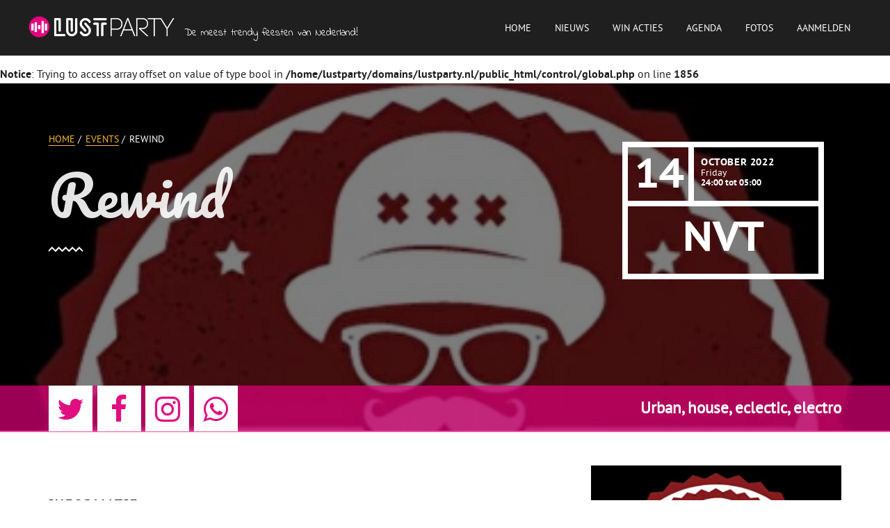

--- FILE ---
content_type: text/html; charset=UTF-8
request_url: https://lustparty.nl/event/43PuV-yOrnV-GNha6:Rewind-
body_size: 4745
content:
<!DOCTYPE html>
<html lang="en" prefix="og: http://ogp.me/ns# article: http://ogp.me/ns/article#">
  
<head>
    <meta charset="utf-8">
    <meta http-equiv="X-UA-Compatible" content="IE=edge">
    <meta name="viewport" content="width=device-width, user-scalable=no, initial-scale=1.0, maximum-scale=1.0, minimum-scale=1.0">
    <title>Rewind  - 14 Oktober 2022, Doornroosje, Nijmegen  </title>
    <meta name="robots" content="index, follow">
    <meta name="description" content="Vind alle informatie van Rewind  op 14 Oktober 2022 in Doornroosje te Nijmegen. Line-up, bezoekers, nieuws en meer!">
    <link rel="shortcut icon" href="../../../images/icon.png" type="image/png">
    <link rel="dns-prefetch" href="https://www.google-analytics.com/">
    <link rel="sitemap" href="https://www.lustparty.nl/xmls/sitemap.xml" />
    <link rel="author" href="Lustparty">
    <meta name="format-detection" content="telephone=yes">
    <meta property="twitter:card" content="summary" />
    <meta name="twitter:site" content="@lustparty">
    <meta name="twitter:creator" content="Rewind">
    <meta name="twitter:title" content="Rewind  - 14 Oktober 2022, Doornroosje, Nijmegen  ">
    <meta name="twitter:description" content="Vind alle informatie van Rewind  op 14 Oktober 2022 in Doornroosje te Nijmegen. Line-up, bezoekers, nieuws en meer!">
    <meta name="twitter:image:src" content="https://lustparty.nl/images/photos/folders/43PuVyOrnVGNha6.jpg">
    <meta property="fb:app_id" content="434347800292574" />
    <meta property="og:url" content="https://lustparty.nl/event/43PuV-yOrnV-GNha6:Rewind-">
    <meta property="og:title" content="Lustparty.nl - Rewind  - 14 Oktober 2022, Doornroosje, Nijmegen  ">
    <meta property="og:image" content="https://lustparty.nl/images/photos/folders/43PuVyOrnVGNha6.jpg">
    <meta property="og:description" content="Vind alle informatie van Rewind  op 14 Oktober 2022 in Doornroosje te Nijmegen. Line-up, bezoekers, nieuws en meer!">
    <meta property="og:site_name" content="LustParty">
        <meta property="og:type" content="lustparty:event">
    <meta property="lustparty:event:start" content="2022-10-14T00:00:00.000000" />
        <link rel="stylesheet" href="../../css/base64-fonts.css">
    <link rel="stylesheet" href="../../css/skins/clr-yellow-pink.css">
    <link rel="stylesheet" href="../../css/skins/patterns.css">
    <link rel="stylesheet" href="../../css/critical.css"><!--[if lt IE 9]><!-->
    <link rel="stylesheet" href="//code.jquery.com/ui/1.12.1/themes/base/jquery-ui.css">
    <noscript><link rel="stylesheet" href="../../css/base64-fonts.css" type="text/css"></noscript>
    <noscript><link rel="stylesheet" href="../../css/critical.css" type="text/css"></noscript>
    <noscript><link rel="stylesheet" href="../../css/main-style.css" type="text/css"></noscript>
    <link href="https://fonts.googleapis.com/css?family=Pacifico" rel="stylesheet">
    <link href="https://fonts.googleapis.com/css?family=Indie+Flower" rel="stylesheet">
    <link href="https://maxcdn.bootstrapcdn.com/font-awesome/4.7.0/css/font-awesome.min.css" rel="stylesheet" integrity="sha384-wvfXpqpZZVQGK6TAh5PVlGOfQNHSoD2xbE+QkPxCAFlNEevoEH3Sl0sibVcOQVnN" crossorigin="anonymous">
      <script src="https://code.jquery.com/jquery-1.12.4.js"></script>
  <script src="https://code.jquery.com/ui/1.12.1/jquery-ui.js"></script>
  <script>
  $( function() {
    $( "#datepicker" ).datepicker();
  } );
  </script>
    <script>
  (function(i,s,o,g,r,a,m){i['GoogleAnalyticsObject']=r;i[r]=i[r]||function(){
  (i[r].q=i[r].q||[]).push(arguments)},i[r].l=1*new Date();a=s.createElement(o),
  m=s.getElementsByTagName(o)[0];a.async=1;a.src=g;m.parentNode.insertBefore(a,m)
  })(window,document,'script','https://www.google-analytics.com/analytics.js','ga');

  ga('create', 'UA-37402106-12', 'auto');
  ga('send', 'pageview');

    
</script>
</head>
  <body data-fbid="" data-element="party">
  <div id="fb-root"></div>
  <script>(function(d, s, id) {
    var js, fjs = d.getElementsByTagName(s)[0];
    if (d.getElementById(id)) return;
    js = d.createElement(s); js.id = id;
    js.src = "//connect.facebook.net/en_US/sdk.js#xfbml=1";
    fjs.parentNode.insertBefore(js, fjs);
  }(document, 'script', 'facebook-jssdk'));</script>
    <div class="wrap" itemscope itemtype="http://schema.org/MusicEvent">
    <meta itemprop="description" content="Vind alle informatie van Rewind  op 14 Oktober 2022 in Doornroosje te Nijmegen. Line-up, bezoekers, nieuws en meer!" />
    <meta itemprop="endDate" content="2022-10-14" />
    <span itemprop="offers" itemscope itemtype="http://schema.org/Offer">
      <meta itemprop="url" content="https://www.lustparty.nl/event/43PuV-yOrnV-GNha6:Rewind-" />
      <meta itemprop="availability" content="In stock" />
      <meta itemprop="price" content="NVT" />
      <meta itemprop="priceCurrency" content="EURO" />
      <meta itemprop="validFrom" content="2022-10-14" />
    </span>
    <span itemprop="location" itemscope itemtype="http://schema.org/Place">
      <meta itemprop="url" content="https://www.lustparty.nl/event/43PuV-yOrnV-GNha6:Rewind-" />
      <meta itemprop="name" content="Rewind" />
      <span itemprop="address" itemscope itemtype="http://schema.org/PostalAddress">
        <meta itemprop="addressLocality" content="Doornroosje" />
        <meta itemprop="name" content="Rewind" />
      </span>
    </span>
    <meta itemprop="url" content="https://www.lustparty.nl/event/43PuV-yOrnV-GNha6:Rewind-" />
<br />
<b>Notice</b>:  Trying to access array offset on value of type bool in <b>/home/lustparty/domains/lustparty.nl/public_html/control/global.php</b> on line <b>1856</b><br />
<header id="header" class="header">
  <div class="container-fluid line">
    <div class="navbar-header"><a href="../" class="navbar-brand"><img src="../../images/logo_white.png" alt=""></a><div class="lustparty-text">De meest trendy feesten van Nederland!</div>
      <button id="navbarToogle" type="button" class="navbar-toogle"><span class="icon-bar"></span><span class="icon-bar"></span><span class="icon-bar"></span></button>
    </div>

    <nav id="navbarCollapse" class="navbar-collapse">
      <ul id="navigation" class="navbar-list dl-menu">
        <li><a href="../../">Home</a></li>
        <li><a href="../../news">Nieuws</a></li>
        <li><a href="../../win">Win acties</a></li>
        <li><a href="../../events">Agenda</a></li>
        <li><a href="../../galleries">Fotos</a></li>

        <li><a href="../../signin">Aanmelden</a></li>
      </ul>
    </nav>
  </div>
</header>
      <div class="c-headlines">
        <div data-stellar-background-ratio="1.2" data-bgimage="https://lustparty.nl/images/photos/big/43PuVyOrnVGNha6.jpg" class="c-headlines__img-wrap parallax bg-image"></div>
        <div class="container">
          <div class="b-breadcrumbs b-breadcrumbs--wht">
            <ul class="b-breadcrumbs__list x small-txt">
              <li><a href="../" class="link">Home</a></li>
              <li><a href="../events" class="link">Events</a></li>
              <li itemprop="name">Rewind </li>
                          </ul>
          </div>
                    <div class="c-headlines__ttl" itemprop="name">Rewind </div>
          <div class="subtitle-event"></div>
                    <div class="c-headlines__date-lg">
            <time itemprop="startDate" datetime="2022-10-14T00:00:00.000000" class="date-lg">
              <span class="date-lg__dt">14</span>
              <span class="date-lg__rh">
                <span class="date-lg__rh-m">October 2022</span>
                <span class="date-lg__rh-d">Friday</span>
                <span class="date-lg__rh-t">24:00 tot 05:00</span>
              </span>
                            <span class="date-lg__ad">NVT</span>
                          </time>
          </div>
          <div class="hr-pattern"></div>
<!--           <ul class="b-likes b-likes--wht c-headlines__likes">
            <li class="b-likes__pinterest-p">
              <span>457
              <svg x="0px" y="0px"
              viewBox="0 0 55 20.4" style="enable-background:new 0 0 55 20.4;" xml:space="preserve">
              <path class="svg__fill" d="M53,2v16.5H10.9l-8.1-8.3L10.9,2H53 M55,0H10.1L0,10.2l10.1,10.3H55V0L55,0z"/>
              </svg>
              </span>
            </li>
            <li class="b-likes__google-plus">
              <span>457
              <svg x="0px" y="0px"
              viewBox="0 0 55 20.4" style="enable-background:new 0 0 55 20.4;" xml:space="preserve">
              <path class="svg__fill" d="M53,2v16.5H10.9l-8.1-8.3L10.9,2H53 M55,0H10.1L0,10.2l10.1,10.3H55V0L55,0z"/>
              </svg>
              </span>
            </li>
            <li class="b-likes__twitter">
              <span>457
              <svg x="0px" y="0px"
              viewBox="0 0 55 20.4" style="enable-background:new 0 0 55 20.4;" xml:space="preserve">
              <path class="svg__fill" d="M53,2v16.5H10.9l-8.1-8.3L10.9,2H53 M55,0H10.1L0,10.2l10.1,10.3H55V0L55,0z"/>
              </svg>
              </span>
            </li>
            <li class="b-likes__facebook">
              <span>1.45K
              <svg x="0px" y="0px"
              viewBox="0 0 55 20.4" style="enable-background:new 0 0 55 20.4;" xml:space="preserve">
              <path class="svg__fill" d="M53,2v16.5H10.9l-8.1-8.3L10.9,2H53 M55,0H10.1L0,10.2l10.1,10.3H55V0L55,0z"/>
              </svg>
              </span>
              
            </li>
          </ul> -->
        </div>
      </div>
      <div class="b-panel-t col-xs-12">
        <div class="container">
          <div class="col-md-8 nodpad">
            <div class="col-md-1 nodpad">
              <div class="social-button"><i class="fa fa-twitter" aria-hidden="true"></i></div>
            </div>
            <div class="col-md-1 nodpad">
              <div class="social-button fb-share-button" data-href="http://www.your-domain.com/your-page.html"><i class="fa fa-facebook" aria-hidden="true"></i></div>
            </div>
            <div class="col-md-1 nodpad">
              <div class="social-button"><i class="fa fa-instagram" aria-hidden="true"></i></div>
            </div>
            <div class="col-md-1 nodpad">
              <div id="whatsapp" data-text="Rewind " data-link="https://www.lustparty.nl/event/43PuV-yOrnV-GNha6:Rewind-" class="social-button"><i class="fa fa-whatsapp" aria-hidden="true"></i></div>
            </div>
          </div>
          <div class="col-md-4" style="    width: 50%;    float: right;">
            <div class="col-lg-offset-1">
              <div class="organisation">Urban, house, eclectic, electro</div>
            </div>
          </div>
        </div>
      </div>
      <div class="b-content container">
        <div class="row">
          <main class="b-main content b-blog-inr col-md-8 col-lg-7">
            <div class="b-item__header">

            <p style="font-size:20px; line-height:22px"></p>



              <div class="s6-heading b-item__ttl-header">Informatie</div>
            </div>
            <div class="txt-intro">
              <table class="table-lenght">
                <tr>
                  <td class="head">Naam evenement:</td>
                                    <td>Rewind </td>
                                  </tr>
                <tr class="level">
                  <td class="head">Organisator:</td>
                                    <td>Rewind</td>
                                  </tr>
                <tr>
                <tr>
                  <td class="head">Club:</td>
                                    <td>Doornroosje</td>
                                  </tr>
                <tr class="level">
                  <td class="head">Datum / Tijd:</td>
                                    <td>3 jaren geleden <b>/</b> 24:00 tot 05:00 <b>/</b> 2022-10-14 24:00:00</td>
                                  </tr>
                <tr>
                  <td class="head">Locatie:</td>
                                    <td>Nijmegen</td>
                                  </tr>
                <tr class="level">
                  <td class="head">Deur prijs:</td>
                                    <td>NVT</td>
                                  </tr>
                <tr>
                  <td class="head">Kaarten:</td>
                  <td>Kaarten zijn verkrijgbaar bij <a href="">Rewind</a></td>
                </tr>
                <tr class="level">
                  <td class="head">Minimum Leeftijd:</td>
                                    <td>21</td>
                                  </tr>
                                <tr>
                  <td class="head">Reisplanner:</td>
                  <td>Je komt het snelst op je bestemming met de <a href="https://www.9292.nl/">9292</a> App</td>
                </tr>
                                <tr class="level">
                  <td class="head">Externe links:</td>
                                    <td><a href="">Facebook</a><br/><a href="">Website</a></td>
                                  </tr>
                              </table>
            </div>
          </main>
          <aside class="b-aside col-md-4 col-lg-4 col-lg-offset-1">

          <img style="max-width:100%; margin-bottom:20px" src="Https://lustparty.nl/images/photos/folders/43PuVyOrnVGNha6.jpg">





            <div class="row">
              <div class="b-aside-item col-xs-12 col-sm-6 col-md-12">
                <div class="b-item__header">
                  <div class="s6-heading b-item__ttl-header">Rewind</div>
                </div>
                



		<a href="http://www.erotoys.nl" target="_blank"><img src="https://www.lustparty.nl/images/adds/erotoys_300x250.gif" style="margin-bottom:30px" width="360"></a>

                <a href="http://www.wasteland.nl" target="_blank"><img src="https://www.lustparty.nl/images/adds/wasteland_banner_pagina 300x250.jpg" style="margin-bottom:30px" width="360"></a>

		<a href="https://www.toxic-fetishparty.nl/" target="_blank"><img src="https://www.lustparty.nl/images/adds/bannertoxic.jpg" style="margin-bottom:30px" width="360"></a>

                 <a href="http://www.lustparty.nl/frwrd2.php" target="_blank"><img src="https://www.erovinder.nl/images/fun4two.gif" style="margin-bottom:30px" width="360"></a>

                                <a href="https://www.bol.com/nl/nl/w/alle-artikelen-glittersxl-nl/1564466/ " target="_blank"><img src="https://www.lustparty.nl/images/adds/1.jpg" style="margin-bottom:30px" width="360"></a>



                              </div>
            </div>
          </aside>
        </div>
      </div>
            <div class="b-promo-sc">
      <div class="add-footer">Lustparty advertenties</div>
        <div class="container">
          <div class="row">
                        <div class="b-promo-sc__item col-xs-12 col-sm-2 ">
              <div class="b-promo-sc__cont">
                <h5 class="s5-heading"></h5>
              </div>
            <div data-bgimage="https://www.lustparty.nl/images/adds/kinkyonthebeach.gif" class="addver b-promo-sc__img-wrap bg-image"></div>
              <div class="b-promo-sc__inner-bg"></div><a target="_blank" href="http://kinkyonthebeach.eu/" class="b-promo-sc__link"></a>
            </div>
                        <div class="b-promo-sc__item col-xs-12 col-sm-2 ">
              <div class="b-promo-sc__cont">
                <h5 class="s5-heading"></h5>
              </div>
            <div data-bgimage="https://www.lustparty.nl/images/adds/wasteland_banner_homepage.jpg" class="addver b-promo-sc__img-wrap bg-image"></div>
              <div class="b-promo-sc__inner-bg"></div><a target="_blank" href="http://www.wasteland.nl" class="b-promo-sc__link"></a>
            </div>
                        <div class="b-promo-sc__item col-xs-12 col-sm-2 ">
              <div class="b-promo-sc__cont">
                <h5 class="s5-heading"></h5>
              </div>
            <div data-bgimage="https://www.lustparty.nl/images/fun4two.gif" class="addver b-promo-sc__img-wrap bg-image"></div>
              <div class="b-promo-sc__inner-bg"></div><a target="_blank" href="http://www.fun4two.nl" class="b-promo-sc__link"></a>
            </div>
                        <div class="b-promo-sc__item col-xs-12 col-sm-2 ">
              <div class="b-promo-sc__cont">
                <h5 class="s5-heading"></h5>
              </div>
            <div data-bgimage="https://www.lustparty.nl/images/adds/bannerklein.jpg" class="addver b-promo-sc__img-wrap bg-image"></div>
              <div class="b-promo-sc__inner-bg"></div><a target="_blank" href="https://www.toxic-fetishparty.nl/" class="b-promo-sc__link"></a>
            </div>
                        <div class="b-promo-sc__item col-xs-12 col-sm-2 ">
              <div class="b-promo-sc__cont">
                <h5 class="s5-heading"></h5>
              </div>
            <div data-bgimage="https://www.lustparty.nl/images/adds/erotoys_200x200.gif" class="addver b-promo-sc__img-wrap bg-image"></div>
              <div class="b-promo-sc__inner-bg"></div><a target="_blank" href="https://www.erotoys.nl/" class="b-promo-sc__link"></a>
            </div>
                        <div class="b-promo-sc__item col-xs-12 col-sm-2 ">
              <div class="b-promo-sc__cont">
                <h5 class="s5-heading"></h5>
              </div>
            <div data-bgimage="https://www.lustparty.nl/images/adds/2.jpg" class="addver b-promo-sc__img-wrap bg-image"></div>
              <div class="b-promo-sc__inner-bg"></div><a target="_blank" href="https://www.glittersxl.com" class="b-promo-sc__link"></a>
            </div>
                      </div>
        </div>
      </div>
            <footer>
        Copyright © 1999 - 2026. Alle rechten voorbehouden aan <b>Lustparty.nl</b> - <a href="https://videobellen.com" target="_blank">Videochat op mobiel</a>
        <span >
          <a href="../../contact">Contact</a>
        </span>
        <span >
          <a href="../../terms">Algemene voorwaarden</a>
        </span>
        <span >
          <a href="../../policy">Privacy policy</a>
        </span>
        <span >
          <a href="../../about">Over Lustparty</a>
        </span>
      </footer>
    <div id="fb-root"></div>
    <link rel="stylesheet" href="../../css/main-style.css">
    <script src="../../js/jquery/colorSwitch.js"></script>
        <script src="../../js/jquery/jquery-ias.min.js"></script>
    <script src="../../js/jquery/bootstrap/bootstrap.js"></script>
    <script src="../../js/jquery/plugins/slick/slick.min.js"></script>
    <script src="../../js/jquery/plugins/masonry/masonry.pkgd.min.js"></script>
    <script src="../../js/jquery/plugins/jquery.stellar.min.js"></script>
    <script src="../../js/jquery/plugins/jquery.magnific-popup.min.js"></script>
    <script src="../../js/app/lib/site.js"></script>
    <script src="../../js/app/lib/siteMode.js"></script>
    <script src="../../js/app/mode/themeMode.js"></script>
    <script src="../../js/app/modules/bgImages.js"></script>
    <script src="../../js/app/modules/dtMenu.js"></script>
    <script src="../../js/app/modules/formValidate.js"></script>
    <script src="../../js/app/modules/formAjax.js"></script>
    <script src="../../js/app/modules/headerFunctions.js"></script>
    <script src="../../js/app/modules/sliders.js"></script>
    <script src="../../js/app/modules/menuAligns.js"></script>
    <script src="../../js/app/modules/galleryFunctions.js"></script>
    <script src="../../js/app/modules/masonryTiles.js"></script>
    <script src="../../js/app/modules/parallax.js"></script>
    <script>appMakeBeCool.gateway.init();</script>
        <script type="text/javascript">
        $(document).ready(function(){
            $("#organisation-select").change(function() {

                var val = $(this).val();
                
                if(val === "organisation") {
                    $("#organisation-input").show('slow');
                    $("#organisation-select").hide();
                } 
            });

            $("#club-select").change(function() {

                var val = $(this).val();
                
                if(val === "club") {
                    $("#club-input").show('slow');
                    $("#club-select").hide();
                } 
            });

            var isMobile = {
                Android: function() {
                    return navigator.userAgent.match(/Android/i);
                },
                BlackBerry: function() {
                    return navigator.userAgent.match(/BlackBerry/i);
                },
                iOS: function() {
                    return navigator.userAgent.match(/iPhone|iPad|iPod/i);
                },
                Opera: function() {
                    return navigator.userAgent.match(/Opera Mini/i);
                },
                Windows: function() {
                    return navigator.userAgent.match(/IEMobile/i);
                },
                any: function() {
                    return (isMobile.Android() || isMobile.BlackBerry() || isMobile.iOS() || isMobile.Opera() || isMobile.Windows());
                }
            };
             $(document).on("click", '#whatsapp', function() {
                if( isMobile.any() ) {
                    var text = $(this).attr("data-text");
                    var url = $(this).attr("data-link");
                    var message = encodeURIComponent(text) + " - " + encodeURIComponent(url);
                    var whatsapp_url = "whatsapp://send?text=" + message;
                    window.location.href = whatsapp_url;
                } else {
                    alert("Please share this article in mobile device");
                }
            });
        });
    </script>
    <script>
      $( "#submit" ).click(function() {
        $( "#target" ).submit();
      });
    </script>
      </body>

</html>


--- FILE ---
content_type: text/css
request_url: https://lustparty.nl/css/base64-fonts.css
body_size: 599201
content:
@font-face {
  font-family: 'PT Sans Regular';
  src: url("http://themes.makebecool.com/assets/basetheme-design/fonts/pt-sans/regular/PT_Sans-Regular.eot"); }

@font-face {
  font-family: 'PT Sans Regular';
  src: url([data-uri]) format("woff2"), url([data-uri]) format("woff"), url("/assets/basetheme-design/fonts/pt-sans/regular/PT_Sans-Regular.ttf") format("truetype");
  font-weight: normal;
  font-style: normal; }

@font-face {
  font-family: 'PT Sans Italic';
  src: url("http://themes.makebecool.com/assets/basetheme-design/fonts/pt-sans/italic/PT_Sans-Italic.eot"); }

@font-face {
  font-family: 'PT Sans Italic';
  src: url([data-uri]) format("woff2"), url([data-uri]) format("woff"), url("/assets/basetheme-design/fonts/pt-sans/italic/PT_Sans-Italic.ttf") format("truetype");
  font-weight: normal;
  font-style: normal; }

@font-face {
  font-family: 'PT Sans Bold';
  src: url("http://themes.makebecool.com/assets/basetheme-design/fonts/pt-sans/bold/PT_Sans-Bold.eot"); }

@font-face {
  font-family: 'PT Sans Bold';
  src: url([data-uri]) format("woff2"), url([data-uri]) format("woff"), url("/assets/basetheme-design/fonts/pt-sans/bold/PT_Sans-Bold.ttf") format("truetype");
  font-weight: normal;
  font-style: normal; }

@font-face {
  font-family: 'PT Sans Bold Italic';
  src: url("http://themes.makebecool.com/assets/basetheme-design/fonts/pt-sans/bold-it/PT_Sans-Bold-Italic.eot"); }

@font-face {
  font-family: 'PT Sans Bold Italic';
  src: url([data-uri]) format("woff2"), url([data-uri]) format("woff"), url("/assets/basetheme-design/fonts/pt-sans/bold-it/PT_Sans-Bold-Italic.ttf") format("truetype");
  font-weight: normal;
  font-style: normal; }

@font-face {
  font-family: 'PT Sans Caption Regular';
  src: url("http://themes.makebecool.com/assets/basetheme-design/fonts/pt-sans-caption/regular/PT_Sans-Caption-Regular.eot"); }

@font-face {
  font-family: 'PT Sans Caption Regular';
  src: url([data-uri]) format("woff2"), url([data-uri]) format("woff"), url("/assets/basetheme-design/fonts/pt-sans-caption/regular/PT_Sans-Caption-Regular.ttf") format("truetype");
  font-weight: normal;
  font-style: normal; }

@font-face {
  font-family: 'PT Sans Caption Bold';
  src: url("http://themes.makebecool.com/assets/basetheme-design/fonts/pt-sans-caption/bold/PT_Sans-Caption-Bold.eot"); }

@font-face {
  font-family: 'PT Sans Caption Bold';
  src: url([data-uri]) format("woff2"), url([data-uri]) format("woff"), url("/assets/basetheme-design/fonts/pt-sans-caption/bold/PT_Sans-Caption-Bold.ttf") format("truetype");
  font-weight: normal;
  font-style: normal; }

/* Generated by Font Squirrel (http://www.fontsquirrel.com) on July 15, 2015 */
@font-face {
  font-family: 'Font Awesome';
  src: url("http://themes.makebecool.com/assets/basetheme-design/fonts/font-awesome/fontawesome-webfont.eot");
  /* IE9 Compat Modes */
  src: url("http://themes.makebecool.com/assets/basetheme-design/fonts/font-awesome/fontawesome-webfont.eot?#iefix") format("embedded-opentype"), url([data-uri]) format("truetype");
  font-weight: normal;
  font-style: normal; }

/*# sourceMappingURL=base64-fonts.css.map */


--- FILE ---
content_type: text/css
request_url: https://lustparty.nl/css/skins/clr-yellow-pink.css
body_size: 1011
content:
/**
 * Mixins #mixins
 */
*::-moz-selection {
  background-color: #f5ba2e; }
*::selection {
  background-color: #f5ba2e; }

a {
  color: #f5ba2e;
  border-bottom: 1px solid #f5ba2e; }

blockquote::before {
  background-color: #f5ba2e; }

.b-footnote__mark {
  color: #f5ba2e; }

.b-accordion__panel-ttl .collapsed {
  color: #f5ba2e; }

.main-slide .btn-pointer__wrap:hover .btn-pointer {
  color: #fff;
  background-color: #f5ba2e; }

.main-slide .btn-pointer__wrap:hover .btn-pointer__left path {
  fill: #f5ba2e; }

.btn-info {
  background-color: #f5ba2e; }

.btn-info svg path {
  fill: #f5ba2e; }

.btn-pointer,
.btn-pointer__sm {
  background-color: #f5ba2e; }

.btn-pointer_test {
  background-color: #fff; }

.btn-pointer__left path {
  fill: #f5ba2e; }

.btn-pointer__left-test path {
  fill: #fff; }

.btn-info span:nth-of-type(2) {
  background-color: #f5ba2e; }

.btn-pointer__wrap:hover .btn-pointer,
.btn-pointer__wrap:hover .btn-pointer__sm {
  background-color: rgba(227, 0, 124, 0.69); }

.btn-pointer__wrap:hover .btn-pointer__left path {
  fill: rgba(227, 0, 124, 0.69); }

.btn-pointer-b__wrap {
  background-color: rgba(227, 0, 124, 0.69); }

.btn-pointer-b__wrap .left path,
.btn-pointer-b__wrap .right path {
  fill: rgba(227, 0, 124, 0.69); }

.b-footer__days {
  color: #f5ba2e; }

.b-footer__contacts a {
  color: #f5ba2e;
  border-color: #f5ba2e; }

.navbar-list__inner {
  background: #f4b216; }

.navbar__hr-wrap {
  background-color: #f5ba2e; }

.b-video-item__txt {
  color: #f5ba2e !important; }

.b-video-item__data {
  color: #f5ba2e; }

.b-box {
  color: #f5ba2e;
  -webkit-box-shadow: 0 0 0 2px #f5ba2e inset;
          box-shadow: 0 0 0 2px #f5ba2e inset; }

.b-box:hover {
  color: rgba(227, 0, 124, 0.69);
  -webkit-box-shadow: 0 0 0 2px #e10e80 inset;
          box-shadow: 0 0 0 2px #e10e80 inset; }

.b-box--clr-a {
  background-color: #f5ba2e; }

.b-box--clr-a:hover {
  background-color: rgba(227, 0, 124, 0.69); }

.b-box--clr-b:hover {
  background-color: rgba(227, 0, 124, 0.69); }

.content > ul li::before {
  background-color: #f5ba2e; }

.content > ol li::before {
  color: #f5ba2e; }

.b-share__list {
  color: #f5ba2e; }

.b-share__list svg .svg__fill {
  fill: #f5ba2e;
  -webkit-transition: all 0.2s ease;
  -o-transition: all 0.2s ease;
  transition: all 0.2s ease; }

.b-share__list li:hover {
  color: rgba(227, 0, 124, 0.69); }

.b-share__list li:hover svg .svg__fill {
  fill: rgba(227, 0, 124, 0.69); }

.header--toggled .navbar-toogle {
  background-color: #e00a7f; }

.navbar-collapse.active {
  background-color: rgba(220, 0, 120, 0.65);
  min-height: 100%; }

.b-accordion__panel-ttl a:hover {
  color: rgba(227, 0, 124, 0.69); }

.panel--bg-b {
  background-color: #f5ba2e; }

.panel--bg-c {
  background-color: rgba(227, 0, 124, 0.69); }

.main-slide__item-a,
.main-slide__item-b {
  background-color: rgba(227, 0, 124, 0.69); }

.main-slide .btn-pointer__wrap .btn-pointer {
  color: rgba(227, 0, 124, 0.69); }

.b-form__btn:hover {
  background-color: rgba(227, 0, 124, 0.69); }

.b-form__btn {
  background-color: #f5ba2e; }

.b-video__cnt-wrap:hover .b-video-item__data,
.b-video__cnt-wrap:hover .b-video-item__txt {
  color: #e10e80 !important; }

.c-box__link:hover,
.b-gallery .c-box__link:hover,
.c-box__inner:hover + h6 .c-box__link {
  color: rgba(227, 0, 124, 0.69); }

.mega-menu__item-cont .b-form__btn {
  background-color: #202020; }
  .mega-menu__item-cont .b-form__btn:hover {
    background-color: rgba(227, 0, 124, 0.69); }

.b-msg {
  background-color: rgba(227, 0, 124, 0.69); }

.b-msg__corner {
  border-left: 23px solid rgba(227, 0, 124, 0.69); }

.b-panel-t {
  background-color: rgba(227, 0, 124, 0.69); }

.b-panel-t::before {
  border-left: 43px solid rgba(227, 0, 124, 0.69); }

.b-promo__s2-ttl {
  color: rgba(227, 0, 124, 0.69); }

.c-box__inner .b-box__grdnt-a::after {
  background-image: -webkit-linear-gradient(305deg, rgba(225, 14, 128, 0.71) 0%, rgba(255, 0, 0, 0) 100%);
  background-repeat: repeat-x;
  filter: progid:DXImageTransform.Microsoft.gradient(startColorstr='#FFFD67A4', endColorstr='#73F5BA2E', GradientType=0); }

  .c-box__inner .b-box__grdnt-c::after {
  background-image: -webkit-linear-gradient(305deg, rgba(225, 14, 128, 0.71) 0%, rgba(255, 0, 0, 0) 100%);
  background-repeat: repeat-x;
  filter: progid:DXImageTransform.Microsoft.gradient(startColorstr='#FFFD67A4', endColorstr='#73F5BA2E', GradientType=0); }


.c-box__inner .test::after {
  background-image: -webkit-linear-gradient(305deg, rgba(255, 255, 255, 0) 0%, rgba(255, 0, 0, 0) 100%) !important;
  background-repeat: repeat-x;
  filter: progid:DXImageTransform.Microsoft.gradient(startColorstr='#FFFD67A4', endColorstr='#73F5BA2E', GradientType=0); }

.test {
  cursor: default!important;
}

.b-promo-sc__item:hover .b-promo-sc__inner-bg {
  background-color: rgba(253, 103, 164, 0.33); }

.main-slide__item-b::after {
  background-color: rgba(253, 103, 164, 0.7); }

.b-partners__img-wrap a:hover {
  background-color: rgba(253, 103, 164, 0.66); }

.link:hover,
.b-footer__contacts-phones li a:hover {
  color: rgba(227, 0, 124, 0.69);
  border-color: rgba(227, 0, 124, 0.69); }

@media (min-width: 768px) {
  .main-slide__item-inr {
    background-color: rgba(227, 0, 124, 0.69); }
  .main-slide__item-a .main-slide__item-inr {
    background-color: rgba(227, 0, 124, 0.69); } }

@media (min-width: 1280px) {
  .btn-pointer-b__wrap:hover {
    background-color: #f5ba2e; }
  .btn-pointer-b__wrap:hover .left path,
  .btn-pointer-b__wrap:hover .right path {
    fill: #f5ba2e; }
  .navbar-current {
    color: #fff;
    background-color: #e10e80; }
  .navbar-dropdown__menu {
    background: #f5ba2e; }
  .mega-menu {
    background-color: #e10e80; }
  .navbar-list > li:hover > a {
    background-color: #e10e80; } }


--- FILE ---
content_type: text/css
request_url: https://lustparty.nl/css/skins/patterns.css
body_size: -77
content:
body.circle {
  background-image: url("../../images/patterns/pattern-circle.jpg"); }

body.solid {
  background-image: url("../../images/patterns/pattern-solid.jpg"); }

body.triangle {
  background-image: url("../../images/patterns/pattern-triangle.jpg"); }

body.waves {
  background-image: url("../../images/patterns/pattern-waves.jpg"); }


--- FILE ---
content_type: text/css
request_url: https://lustparty.nl/css/critical.css
body_size: 22413
content:
@charset "UTF-8";
/**------------------------------------------------------------------
 * [Table of contents | Critical]
 *
 * 1. Typography #typography
 * 2. Variables #variables
 * 3. Colors #colors
 * 4. Mixins #mixins
 * 5. Normalize #normalize
 * 6. Grid-mixins #grid-mixins
 * 7. Responsive-utilites #responsive-utilites
 * 8. Grid #grid
 */
/**
 * Normalize #normalize | normalize.css v3.1.2 | MIT License | git.io/normalize
 */
html {
  font-family: sans-serif;
  -ms-text-size-adjust: 100%;
  -webkit-text-size-adjust: 100%;
  line-height: 1; }

body {
  margin: 0; }

body * {
  -webkit-box-sizing: border-box;
          box-sizing: border-box; }

*:focus {
  outline: none; }

article,
aside,
details,
figcaption,
figure,
footer,
header,
main,
menu,
nav,
section,
summary {
  display: block; }

audio,
canvas,
progress,
video {
  display: inline-block;
  vertical-align: baseline; }

audio:not([controls]) {
  display: none;
  height: 0; }

[hidden],
template {
  display: none; }

a {
  background-color: transparent; }

a:active,
a:hover,
a:focus {
  outline: 0; }

b,
strong {
  font-weight: bold; }

h1 {
  font-size: 2em;
  margin: 0.67em 0; }

small {
  font-size: 80%; }

sub,
sup {
  font-size: 75%;
  line-height: 0;
  position: relative;
  vertical-align: baseline; }

sup {
  top: -0.5em; }

sub {
  bottom: -0.25em; }

img {
  border: 0; }

svg:not(:root) {
  overflow: hidden; }

figure {
  margin: 1em 40px; }

hr {
  -webkit-box-sizing: content-box;
          box-sizing: content-box;
  height: 0; }

pre {
  overflow: auto; }

code,
samp {
  font-family: monospace, monospace;
  font-size: 1em; }

button,
input,
optgroup,
select,
textarea {
  color: inherit;
  font: inherit;
  margin: 0;
  border-radius: 0; }

button:focus,
input:focus,
optgroup:focus,
select:focus,
textarea:focus {
  outline: none; }

button {
  overflow: visible; }

button,
select {
  text-transform: none; }

button,
html input[type="button"],
input[type="reset"],
input[type="submit"] {
  -webkit-appearance: button;
  cursor: pointer; }

button[disabled],
html input[disabled] {
  cursor: default; }

button::-moz-focus-inner,
input::-moz-focus-inner {
  border: 0;
  padding: 0; }

input {
  line-height: normal; }

input[type="checkbox"],
input[type="radio"] {
  -webkit-box-sizing: border-box;
          box-sizing: border-box;
  padding: 0; }

input[type="number"]::-webkit-inner-spin-button,
input[type="number"]::-webkit-outer-spin-button {
  height: auto; }

input[type="search"] {
  -webkit-appearance: textfield;
  -webkit-box-sizing: content-box;
          box-sizing: content-box; }

input[type="search"]::-webkit-search-cancel-button,
input[type="search"]::-webkit-search-decoration {
  -webkit-appearance: none; }

fieldset {
  border: none;
  margin: 0;
  padding: 0; }

legend {
  border: 0;
  padding: 0; }

textarea {
  overflow: auto; }

table {
  border-collapse: collapse;
  border-spacing: 0; }

td,
th {
  padding: 0; }

/**
 * Mixins #mixins
 */
.c-headlines__img-wrap, .main-slide__bg-wrap, .main-slide__item-a .main-slide__img-wrap, .b-gallery__img-wrap, .b-box__img-wrap, .b-promo-sc__img-wrap {
  position: absolute;
  top: 0;
  left: 0;
  right: 0;
  bottom: 0;
  background-position: center;
  -webkit-background-size: cover;
          background-size: cover; }

.container {
  margin-right: auto;
  margin-left: auto;
  padding-left: 15px;
  padding-right: 15px; }
  .container::after {
    content: "";
    display: table;
    clear: both; }
  @media (min-width: 768px) {
    .container {
      width: 750px; } }
  @media (min-width: 992px) {
    .container {
      width: 970px; } }
  @media (min-width: 1280px) {
    .container {
      width: 1170px; } }
  @media (min-width: 1570px) {
    .container {
      width: 1170px; } }

.container-fluid {
  margin-right: auto;
  margin-left: auto;
  padding-left: 15px;
  padding-right: 15px; }
  .container-fluid::after {
    content: "";
    display: table;
    clear: both; }

.row {
  margin-left: -15px;
  margin-right: -15px; }
  .row::after {
    content: "";
    display: table;
    clear: both; }

.col-xs-1, .col-sm-1, .col-md-1, .col-lg-1, .col-xs-2, .col-sm-2, .col-md-2, .col-lg-2, .col-xs-3, .col-sm-3, .col-md-3, .col-lg-3, .col-xs-4, .col-sm-4, .col-md-4, .col-lg-4, .col-xs-5, .col-sm-5, .col-md-5, .col-lg-5, .col-xs-6, .col-sm-6, .col-md-6, .col-lg-6, .col-xs-7, .col-sm-7, .col-md-7, .col-lg-7, .col-xs-8, .col-sm-8, .col-md-8, .col-lg-8, .col-xs-9, .col-sm-9, .col-md-9, .col-lg-9, .col-xs-10, .col-sm-10, .col-md-10, .col-lg-10, .col-xs-11, .col-sm-11, .col-md-11, .col-lg-11, .col-xs-12, .col-sm-12, .col-md-12, .col-lg-12 {
  position: relative;
  min-height: 1px;
  padding-left: 15px;
  padding-right: 15px; }

.col-xs-1, .col-xs-2, .col-xs-3, .col-xs-4, .col-xs-5, .col-xs-6, .col-xs-7, .col-xs-8, .col-xs-9, .col-xs-10, .col-xs-11, .col-xs-12 {
  float: left; }

.col-xs-1 {
  width: 8.33333%; }

.col-xs-2 {
  width: 16.66667%; }

.col-xs-3 {
  width: 25%; }

.col-xs-4 {
  width: 33.33333%; }

.col-xs-5 {
  width: 41.66667%; }

.col-xs-6 {
  width: 50%; }

.col-xs-7 {
  width: 58.33333%; }

.col-xs-8 {
  width: 66.66667%; }

.col-xs-9 {
  width: 75%; }

.col-xs-10 {
  width: 83.33333%; }

.col-xs-11 {
  width: 91.66667%; }

.col-xs-12 {
  width: 100%; }

.col-xs-pull-0 {
  right: auto; }

.col-xs-pull-1 {
  right: 8.33333%; }

.col-xs-pull-2 {
  right: 16.66667%; }

.col-xs-pull-3 {
  right: 25%; }

.col-xs-pull-4 {
  right: 33.33333%; }

.col-xs-pull-5 {
  right: 41.66667%; }

.col-xs-pull-6 {
  right: 50%; }

.col-xs-pull-7 {
  right: 58.33333%; }

.col-xs-pull-8 {
  right: 66.66667%; }

.col-xs-pull-9 {
  right: 75%; }

.col-xs-pull-10 {
  right: 83.33333%; }

.col-xs-pull-11 {
  right: 91.66667%; }

.col-xs-pull-12 {
  right: 100%; }

.col-xs-push-0 {
  left: auto; }

.col-xs-push-1 {
  left: 8.33333%; }

.col-xs-push-2 {
  left: 16.66667%; }

.col-xs-push-3 {
  left: 25%; }

.col-xs-push-4 {
  left: 33.33333%; }

.col-xs-push-5 {
  left: 41.66667%; }

.col-xs-push-6 {
  left: 50%; }

.col-xs-push-7 {
  left: 58.33333%; }

.col-xs-push-8 {
  left: 66.66667%; }

.col-xs-push-9 {
  left: 75%; }

.col-xs-push-10 {
  left: 83.33333%; }

.col-xs-push-11 {
  left: 91.66667%; }

.col-xs-push-12 {
  left: 100%; }

.col-xs-offset-0 {
  margin-left: 0%; }

.col-xs-offset-1 {
  margin-left: 8.33333%; }

.col-xs-offset-2 {
  margin-left: 16.66667%; }

.col-xs-offset-3 {
  margin-left: 25%; }

.col-xs-offset-4 {
  margin-left: 33.33333%; }

.col-xs-offset-5 {
  margin-left: 41.66667%; }

.col-xs-offset-6 {
  margin-left: 50%; }

.col-xs-offset-7 {
  margin-left: 58.33333%; }

.col-xs-offset-8 {
  margin-left: 66.66667%; }

.col-xs-offset-9 {
  margin-left: 75%; }

.col-xs-offset-10 {
  margin-left: 83.33333%; }

.col-xs-offset-11 {
  margin-left: 91.66667%; }

.col-xs-offset-12 {
  margin-left: 100%; }

@media (min-width: 480px) {
  .col-xm-1, .col-xm-2, .col-xm-3, .col-xm-4, .col-xm-5, .col-xm-6, .col-xm-7, .col-xm-8, .col-xm-9, .col-xm-10, .col-xm-11, .col-xm-12 {
    float: left; }
  .col-xm-1 {
    width: 8.33333%; }
  .col-xm-2 {
    width: 16.66667%; }
  .col-xm-3 {
    width: 25%; }
  .col-xm-4 {
    width: 33.33333%; }
  .col-xm-5 {
    width: 41.66667%; }
  .col-xm-6 {
    width: 50%; }
  .col-xm-7 {
    width: 58.33333%; }
  .col-xm-8 {
    width: 66.66667%; }
  .col-xm-9 {
    width: 75%; }
  .col-xm-10 {
    width: 83.33333%; }
  .col-xm-11 {
    width: 91.66667%; }
  .col-xm-12 {
    width: 100%; }
  .col-xm-pull-0 {
    right: auto; }
  .col-xm-pull-1 {
    right: 8.33333%; }
  .col-xm-pull-2 {
    right: 16.66667%; }
  .col-xm-pull-3 {
    right: 25%; }
  .col-xm-pull-4 {
    right: 33.33333%; }
  .col-xm-pull-5 {
    right: 41.66667%; }
  .col-xm-pull-6 {
    right: 50%; }
  .col-xm-pull-7 {
    right: 58.33333%; }
  .col-xm-pull-8 {
    right: 66.66667%; }
  .col-xm-pull-9 {
    right: 75%; }
  .col-xm-pull-10 {
    right: 83.33333%; }
  .col-xm-pull-11 {
    right: 91.66667%; }
  .col-xm-pull-12 {
    right: 100%; }
  .col-xm-push-0 {
    left: auto; }
  .col-xm-push-1 {
    left: 8.33333%; }
  .col-xm-push-2 {
    left: 16.66667%; }
  .col-xm-push-3 {
    left: 25%; }
  .col-xm-push-4 {
    left: 33.33333%; }
  .col-xm-push-5 {
    left: 41.66667%; }
  .col-xm-push-6 {
    left: 50%; }
  .col-xm-push-7 {
    left: 58.33333%; }
  .col-xm-push-8 {
    left: 66.66667%; }
  .col-xm-push-9 {
    left: 75%; }
  .col-xm-push-10 {
    left: 83.33333%; }
  .col-xm-push-11 {
    left: 91.66667%; }
  .col-xm-push-12 {
    left: 100%; }
  .col-xm-offset-0 {
    margin-left: 0%; }
  .col-xm-offset-1 {
    margin-left: 8.33333%; }
  .col-xm-offset-2 {
    margin-left: 16.66667%; }
  .col-xm-offset-3 {
    margin-left: 25%; }
  .col-xm-offset-4 {
    margin-left: 33.33333%; }
  .col-xm-offset-5 {
    margin-left: 41.66667%; }
  .col-xm-offset-6 {
    margin-left: 50%; }
  .col-xm-offset-7 {
    margin-left: 58.33333%; }
  .col-xm-offset-8 {
    margin-left: 66.66667%; }
  .col-xm-offset-9 {
    margin-left: 75%; }
  .col-xm-offset-10 {
    margin-left: 83.33333%; }
  .col-xm-offset-11 {
    margin-left: 91.66667%; }
  .col-xm-offset-12 {
    margin-left: 100%; } }

@media (min-width: 768px) {
  .col-sm-1, .col-sm-2, .col-sm-3, .col-sm-4, .col-sm-5, .col-sm-6, .col-sm-7, .col-sm-8, .col-sm-9, .col-sm-10, .col-sm-11, .col-sm-12 {
    float: left; }
  .col-sm-1 {
    width: 8.33333%; }
  .col-sm-2 {
    width: 16.66667%; }
  .col-sm-3 {
    width: 25%; }
  .col-sm-4 {
    width: 33.33333%; }
  .col-sm-5 {
    width: 41.66667%; }
  .col-sm-6 {
    width: 50%; }
  .col-sm-7 {
    width: 58.33333%; }
  .col-sm-8 {
    width: 66.66667%; }
  .col-sm-9 {
    width: 75%; }
  .col-sm-10 {
    width: 83.33333%; }
  .col-sm-11 {
    width: 91.66667%; }
  .col-sm-12 {
    width: 100%; }
  .col-sm-pull-0 {
    right: auto; }
  .col-sm-pull-1 {
    right: 8.33333%; }
  .col-sm-pull-2 {
    right: 16.66667%; }
  .col-sm-pull-3 {
    right: 25%; }
  .col-sm-pull-4 {
    right: 33.33333%; }
  .col-sm-pull-5 {
    right: 41.66667%; }
  .col-sm-pull-6 {
    right: 50%; }
  .col-sm-pull-7 {
    right: 58.33333%; }
  .col-sm-pull-8 {
    right: 66.66667%; }
  .col-sm-pull-9 {
    right: 75%; }
  .col-sm-pull-10 {
    right: 83.33333%; }
  .col-sm-pull-11 {
    right: 91.66667%; }
  .col-sm-pull-12 {
    right: 100%; }
  .col-sm-push-0 {
    left: auto; }
  .col-sm-push-1 {
    left: 8.33333%; }
  .col-sm-push-2 {
    left: 16.66667%; }
  .col-sm-push-3 {
    left: 25%; }
  .col-sm-push-4 {
    left: 33.33333%; }
  .col-sm-push-5 {
    left: 41.66667%; }
  .col-sm-push-6 {
    left: 50%; }
  .col-sm-push-7 {
    left: 58.33333%; }
  .col-sm-push-8 {
    left: 66.66667%; }
  .col-sm-push-9 {
    left: 75%; }
  .col-sm-push-10 {
    left: 83.33333%; }
  .col-sm-push-11 {
    left: 91.66667%; }
  .col-sm-push-12 {
    left: 100%; }
  .col-sm-offset-0 {
    margin-left: 0%; }
  .col-sm-offset-1 {
    margin-left: 8.33333%; }
  .col-sm-offset-2 {
    margin-left: 16.66667%; }
  .col-sm-offset-3 {
    margin-left: 25%; }
  .col-sm-offset-4 {
    margin-left: 33.33333%; }
  .col-sm-offset-5 {
    margin-left: 41.66667%; }
  .col-sm-offset-6 {
    margin-left: 50%; }
  .col-sm-offset-7 {
    margin-left: 58.33333%; }
  .col-sm-offset-8 {
    margin-left: 66.66667%; }
  .col-sm-offset-9 {
    margin-left: 75%; }
  .col-sm-offset-10 {
    margin-left: 83.33333%; }
  .col-sm-offset-11 {
    margin-left: 91.66667%; }
  .col-sm-offset-12 {
    margin-left: 100%; } }

@media (min-width: 992px) {
  .col-md-1, .col-md-2, .col-md-3, .col-md-4, .col-md-5, .col-md-6, .col-md-7, .col-md-8, .col-md-9, .col-md-10, .col-md-11, .col-md-12 {
    float: left; }
  .col-md-1 {
    width: 9.33333%; }
  .col-md-2 {
    width: 16.66667%; }
  .col-md-3 {
    width: 25%; }
  .col-md-4 {
    width: 33.33333%; }
  .col-md-5 {
    width: 41.66667%; }
  .col-md-6 {
    width: 50%; }
  .col-md-7 {
    width: 58.33333%; }
  .col-md-8 {
    width: 66.66667%; }
  .col-md-9 {
    width: 75%; }
  .col-md-10 {
    width: 83.33333%; }
  .col-md-11 {
    width: 91.66667%; }
  .col-md-12 {
    width: 100%; }
  .col-md-pull-0 {
    right: auto; }
  .col-md-pull-1 {
    right: 8.33333%; }
  .col-md-pull-2 {
    right: 16.66667%; }
  .col-md-pull-3 {
    right: 25%; }
  .col-md-pull-4 {
    right: 33.33333%; }
  .col-md-pull-5 {
    right: 41.66667%; }
  .col-md-pull-6 {
    right: 50%; }
  .col-md-pull-7 {
    right: 58.33333%; }
  .col-md-pull-8 {
    right: 66.66667%; }
  .col-md-pull-9 {
    right: 75%; }
  .col-md-pull-10 {
    right: 83.33333%; }
  .col-md-pull-11 {
    right: 91.66667%; }
  .col-md-pull-12 {
    right: 100%; }
  .col-md-push-0 {
    left: auto; }
  .col-md-push-1 {
    left: 8.33333%; }
  .col-md-push-2 {
    left: 16.66667%; }
  .col-md-push-3 {
    left: 25%; }
  .col-md-push-4 {
    left: 33.33333%; }
  .col-md-push-5 {
    left: 41.66667%; }
  .col-md-push-6 {
    left: 50%; }
  .col-md-push-7 {
    left: 58.33333%; }
  .col-md-push-8 {
    left: 66.66667%; }
  .col-md-push-9 {
    left: 75%; }
  .col-md-push-10 {
    left: 83.33333%; }
  .col-md-push-11 {
    left: 91.66667%; }
  .col-md-push-12 {
    left: 100%; }
  .col-md-offset-0 {
    margin-left: 0%; }
  .col-md-offset-1 {
    margin-left: 8.33333%; }
  .col-md-offset-2 {
    margin-left: 16.66667%; }
  .col-md-offset-3 {
    margin-left: 25%; }
  .col-md-offset-4 {
    margin-left: 33.33333%; }
  .col-md-offset-5 {
    margin-left: 41.66667%; }
  .col-md-offset-6 {
    margin-left: 50%; }
  .col-md-offset-7 {
    margin-left: 58.33333%; }
  .col-md-offset-8 {
    margin-left: 66.66667%; }
  .col-md-offset-9 {
    margin-left: 75%; }
  .col-md-offset-10 {
    margin-left: 83.33333%; }
  .col-md-offset-11 {
    margin-left: 91.66667%; }
  .col-md-offset-12 {
    margin-left: 100%; } }

@media (min-width: 1280px) {
  .col-lg-1, .col-lg-2, .col-lg-3, .col-lg-4, .col-lg-5, .col-lg-6, .col-lg-7, .col-lg-8, .col-lg-9, .col-lg-10, .col-lg-11, .col-lg-12 {
    float: left; }
  .col-lg-1 {
    width: 8.33333%; }
  .col-lg-2 {
    width: 16.66667%; }
  .col-lg-3 {
    width: 25%; }
  .col-lg-4 {
    width: 33.33333%; }
  .col-lg-5 {
    width: 41.66667%; }
  .col-lg-6 {
    width: 50%; }
  .col-lg-7 {
    width: 58.33333%; }
  .col-lg-8 {
    width: 66.66667%; }
  .col-lg-9 {
    width: 75%; }
  .col-lg-10 {
    width: 83.33333%; }
  .col-lg-11 {
    width: 91.66667%; }
  .col-lg-12 {
    width: 100%; }
  .col-lg-pull-0 {
    right: auto; }
  .col-lg-pull-1 {
    right: 8.33333%; }
  .col-lg-pull-2 {
    right: 16.66667%; }
  .col-lg-pull-3 {
    right: 25%; }
  .col-lg-pull-4 {
    right: 33.33333%; }
  .col-lg-pull-5 {
    right: 41.66667%; }
  .col-lg-pull-6 {
    right: 50%; }
  .col-lg-pull-7 {
    right: 58.33333%; }
  .col-lg-pull-8 {
    right: 66.66667%; }
  .col-lg-pull-9 {
    right: 75%; }
  .col-lg-pull-10 {
    right: 83.33333%; }
  .col-lg-pull-11 {
    right: 91.66667%; }
  .col-lg-pull-12 {
    right: 100%; }
  .col-lg-push-0 {
    left: auto; }
  .col-lg-push-1 {
    left: 8.33333%; }
  .col-lg-push-2 {
    left: 16.66667%; }
  .col-lg-push-3 {
    left: 25%; }
  .col-lg-push-4 {
    left: 33.33333%; }
  .col-lg-push-5 {
    left: 41.66667%; }
  .col-lg-push-6 {
    left: 50%; }
  .col-lg-push-7 {
    left: 58.33333%; }
  .col-lg-push-8 {
    left: 66.66667%; }
  .col-lg-push-9 {
    left: 75%; }
  .col-lg-push-10 {
    left: 83.33333%; }
  .col-lg-push-11 {
    left: 91.66667%; }
  .col-lg-push-12 {
    left: 100%; }
  .col-lg-offset-0 {
    margin-left: 0%; }
  .col-lg-offset-1 {
    margin-left: 8.33333%; }
  .col-lg-offset-2 {
    margin-left: 16.66667%; }
  .col-lg-offset-3 {
    margin-left: 25%; }
  .col-lg-offset-4 {
    margin-left: 33.33333%; }
  .col-lg-offset-5 {
    margin-left: 41.66667%; }
  .col-lg-offset-6 {
    margin-left: 50%; }
  .col-lg-offset-7 {
    margin-left: 58.33333%; }
  .col-lg-offset-8 {
    margin-left: 66.66667%; }
  .col-lg-offset-9 {
    margin-left: 75%; }
  .col-lg-offset-10 {
    margin-left: 83.33333%; }
  .col-lg-offset-11 {
    margin-left: 91.66667%; }
  .col-lg-offset-12 {
    margin-left: 100%; } }

.clearfix:before, .clearfix:after {
  content: " ";
  display: table; }

.clearfix:after {
  clear: both; }

@-ms-viewport {
  width: device-width; }

.visible-xs {
  display: none !important; }

.visible-xm {
  display: none !important; }

.visible-sm {
  display: none !important; }

.visible-md {
  display: none !important; }

.visible-lg {
  display: none !important; }

.visible-xs-block,
.visible-xs-inline,
.visible-xs-inline-block,
.visible-sm-block,
.visible-sm-inline,
.visible-sm-inline-block,
.visible-md-block,
.visible-md-inline,
.visible-md-inline-block,
.visible-lg-block,
.visible-lg-inline,
.visible-lg-inline-block {
  display: none !important; }

@media (min-width: 767px) and (max-width: 480px) {
  .visible-xs {
    display: block !important; }
  table.visible-xs {
    display: table; }
  tr.visible-xs {
    display: table-row !important; }
  th.visible-xs,
  td.visible-xs {
    display: table-cell !important; } }

@media (max-width: 767px) {
  .visible-xs-block {
    display: block !important; } }

@media (max-width: 767px) {
  .visible-xs-inline {
    display: inline !important; } }

@media (max-width: 767px) {
  .visible-xs-inline-block {
    display: inline-block !important; } }

@media (min-width: 480px) and (max-width: 768px) {
  .visible-xm {
    display: block !important; }
  table.visible-xm {
    display: table; }
  tr.visible-xm {
    display: table-row !important; }
  th.visible-xm,
  td.visible-xm {
    display: table-cell !important; } }

@media (min-width: 768px) and (max-width: 991px) {
  .visible-sm {
    display: block !important; }
  table.visible-sm {
    display: table; }
  tr.visible-sm {
    display: table-row !important; }
  th.visible-sm,
  td.visible-sm {
    display: table-cell !important; } }

@media (min-width: 768px) and (max-width: 991px) {
  .visible-sm-block {
    display: block !important; } }

@media (min-width: 768px) and (max-width: 991px) {
  .visible-sm-inline {
    display: inline !important; } }

@media (min-width: 768px) and (max-width: 991px) {
  .visible-sm-inline-block {
    display: inline-block !important; } }

@media (min-width: 992px) and (max-width: 1279px) {
  .visible-md {
    display: block !important; }
  table.visible-md {
    display: table; }
  tr.visible-md {
    display: table-row !important; }
  th.visible-md,
  td.visible-md {
    display: table-cell !important; } }

@media (min-width: 992px) and (max-width: 1279px) {
  .visible-md-block {
    display: block !important; } }

@media (min-width: 992px) and (max-width: 1279px) {
  .visible-md-inline {
    display: inline !important; } }

@media (min-width: 992px) and (max-width: 1279px) {
  .visible-md-inline-block {
    display: inline-block !important; } }

@media (min-width: 1280px) {
  .visible-lg {
    display: block !important; }
  table.visible-lg {
    display: table; }
  tr.visible-lg {
    display: table-row !important; }
  th.visible-lg,
  td.visible-lg {
    display: table-cell !important; } }

@media (min-width: 1280px) {
  .visible-lg-block {
    display: block !important; } }

@media (min-width: 1280px) {
  .visible-lg-inline {
    display: inline !important; } }

@media (min-width: 1280px) {
  .visible-lg-inline-block {
    display: inline-block !important; } }

@media (min-width: 320px) and (max-width: 480px) {
  .hidden-xs {
    display: none !important; } }

@media (min-width: 480px) and (max-width: 768px) {
  .hidden-xm {
    display: none !important; } }

@media (min-width: 768px) and (max-width: 991px) {
  .hidden-sm {
    display: none !important; } }

@media (min-width: 992px) and (max-width: 1279px) {
  .hidden-md {
    display: none !important; } }

@media (min-width: 1280px) {
  .hidden-lg {
    display: none !important; } }

.visible-print {
  display: none !important; }

@media print {
  .visible-print {
    display: block !important; }
  table.visible-print {
    display: table; }
  tr.visible-print {
    display: table-row !important; }
  th.visible-print,
  td.visible-print {
    display: table-cell !important; } }

.visible-print-block {
  display: none !important; }
  @media print {
    .visible-print-block {
      display: block !important; } }

.visible-print-inline {
  display: none !important; }
  @media print {
    .visible-print-inline {
      display: inline !important; } }

.visible-print-inline-block {
  display: none !important; }
  @media print {
    .visible-print-inline-block {
      display: inline-block !important; } }

@media print {
  .hidden-print {
    display: none !important; } }

/* Slider */
.slick-slider {
  position: relative;
  display: block;
  -webkit-box-sizing: border-box;
          box-sizing: border-box;
  -webkit-touch-callout: none;
  -webkit-user-select: text;
  -moz-user-select: text;
  -ms-user-select: text;
  user-select: text;
  -ms-touch-action: auto;
  touch-action: auto;
  -webkit-tap-highlight-color: transparent; }

.slick-list {
  position: relative;
  overflow: hidden;
  display: block;
  margin: 0;
  padding: 0; }
  .slick-list:focus {
    outline: none; }
  .slick-list.dragging {
    cursor: pointer;
    cursor: hand; }

.slick-slider .slick-track,
.slick-slider .slick-list {
  -webkit-transform: translate3d(0, 0, 0);
  -ms-transform: translate3d(0, 0, 0);
  -o-transform: translate3d(0, 0, 0);
  transform: translate3d(0, 0, 0); }

.slick-track {
  position: relative;
  left: 0;
  top: 0;
  display: block; }
  .slick-track:before, .slick-track:after {
    content: "";
    display: table; }
  .slick-track:after {
    clear: both; }
  .slick-loading .slick-track {
    visibility: hidden; }

.slick-slide {
  float: left;
  height: 100%;
  min-height: 1px;
  display: none; }
  [dir="rtl"] .slick-slide {
    float: right; }
  .slick-slide img {
    display: block; }
  .slick-slide.slick-loading img {
    display: none; }
  .slick-slide.dragging img {
    pointer-events: none; }
  .slick-initialized .slick-slide {
    display: block; }
  .slick-loading .slick-slide {
    visibility: hidden; }
  .slick-vertical .slick-slide {
    display: block;
    height: auto;
    border: 1px solid transparent; }

.slick-arrow.slick-hidden {
  display: none; }

/* Slider */
/* Icons */
/* Arrows */
.slick-prev,
.slick-next {
  position: absolute;
  display: block;
  height: 20px;
  width: 20px;
  line-height: 0px;
  font-size: 0px;
  cursor: pointer;
  background: transparent;
  color: transparent;
  top: 50%;
  margin-top: -10px\9;
  /*lte IE 8*/
  -webkit-transform: translate(0, -50%);
  -ms-transform: translate(0, -50%);
  -o-transform: translate(0, -50%);
     transform: translate(0, -50%);
  padding: 0;
  border: none;
  outline: none; }
  .slick-prev:hover, .slick-prev:focus,
  .slick-next:hover,
  .slick-next:focus {
    outline: none;
    background: transparent;
    color: transparent; }
    .slick-prev:hover:before, .slick-prev:focus:before,
    .slick-next:hover:before,
    .slick-next:focus:before {
      opacity: 1; }
  .slick-prev.slick-disabled:before,
  .slick-next.slick-disabled:before {
    opacity: 0.25; }

.slick-prev:before, .slick-next:before {
  font-family: "slick";
  font-size: 20px;
  line-height: 1;
  color: white;
  opacity: 0.75;
  -webkit-font-smoothing: antialiased;
  -moz-osx-font-smoothing: grayscale; }

.slick-prev {
  left: -25px; }
  [dir="rtl"] .slick-prev {
    left: auto;
    right: -25px; }
  .slick-prev:before {
    content: "←"; }
    [dir="rtl"] .slick-prev:before {
      content: "→"; }

.slick-next {
  right: -25px; }
  [dir="rtl"] .slick-next {
    left: -25px;
    right: auto; }
  .slick-next:before {
    content: "→"; }
    [dir="rtl"] .slick-next:before {
      content: "←"; }

/* Dots */
.slick-slider {
  margin-bottom: 30px; }

.slick-dots {
  position: absolute;
  bottom: -45px;
  list-style: none;
  display: block;
  text-align: center;
  padding: 0;
  width: 100%; }
  .slick-dots li {
    position: relative;
    display: inline-block;
    height: 20px;
    width: 20px;
    margin: 0 5px;
    padding: 0;
    cursor: pointer; }
    .slick-dots li button {
      border: 0;
      background: transparent;
      display: block;
      height: 20px;
      width: 20px;
      outline: none;
      line-height: 0px;
      font-size: 0px;
      color: transparent;
      padding: 5px;
      cursor: pointer; }
      .slick-dots li button:hover, .slick-dots li button:focus {
        outline: none; }
        .slick-dots li button:hover:before, .slick-dots li button:focus:before {
          opacity: 1; }
      .slick-dots li button:before {
        position: absolute;
        top: 0;
        left: 0;
        content: "•";
        width: 20px;
        height: 20px;
        font-family: "slick";
        font-size: 6px;
        line-height: 20px;
        text-align: center;
        color: black;
        opacity: 0.25;
        -webkit-font-smoothing: antialiased;
        -moz-osx-font-smoothing: grayscale; }
    .slick-dots li.slick-active button:before {
      color: black;
      opacity: 0.75; }

/* Magnific Popup CSS */
.mfp-bg {
  top: 0;
  left: 0;
  width: 100%;
  height: 100%;
  z-index: 1042;
  overflow: hidden;
  position: fixed;
  background: #0b0b0b;
  opacity: 0.8; }

.mfp-wrap {
  top: 0;
  left: 0;
  width: 100%;
  height: 100%;
  z-index: 1043;
  position: fixed;
  outline: none !important;
  -webkit-backface-visibility: hidden; }

.mfp-container {
  text-align: center;
  position: absolute;
  width: 100%;
  height: 100%;
  left: 0;
  top: 0;
  padding: 0 8px;
  -webkit-box-sizing: border-box;
          box-sizing: border-box; }

.mfp-container:before {
  content: '';
  display: inline-block;
  height: 100%;
  vertical-align: middle; }

.mfp-align-top .mfp-container:before {
  display: none; }

.mfp-content {
  position: relative;
  display: inline-block;
  vertical-align: middle;
  margin: 0 auto;
  text-align: left;
  z-index: 1045; }

.mfp-inline-holder .mfp-content,
.mfp-ajax-holder .mfp-content {
  width: 100%;
  cursor: auto; }

.mfp-ajax-cur {
  cursor: progress; }

.mfp-zoom-out-cur, .mfp-zoom-out-cur .mfp-image-holder .mfp-close {
  cursor: -webkit-zoom-out;
  cursor: zoom-out; }

.mfp-zoom {
  cursor: pointer;
  cursor: -webkit-zoom-in;
  cursor: zoom-in; }

.mfp-auto-cursor .mfp-content {
  cursor: auto; }

.mfp-close,
.mfp-arrow,
.mfp-preloader,
.mfp-counter {
  -webkit-user-select: none;
  -moz-user-select: none;
  -ms-user-select: none;
      user-select: none; }

.mfp-loading.mfp-figure {
  display: none; }

.mfp-hide {
  display: none !important; }

.mfp-preloader {
  color: #CCC;
  position: absolute;
  top: 50%;
  width: auto;
  text-align: center;
  margin-top: -0.8em;
  left: 8px;
  right: 8px;
  z-index: 1044; }

.mfp-preloader a {
  color: #CCC; }

.mfp-preloader a:hover {
  color: #FFF; }

.mfp-s-ready .mfp-preloader {
  display: none; }

.mfp-s-error .mfp-content {
  display: none; }

button.mfp-close,
button.mfp-arrow {
  overflow: visible;
  cursor: pointer;
  background: transparent;
  border: 0;
  -webkit-appearance: none;
  display: block;
  outline: none;
  padding: 0;
  z-index: 1046;
  -webkit-box-shadow: none;
          box-shadow: none;
  -ms-touch-action: manipulation;
      touch-action: manipulation; }

button::-moz-focus-inner {
  padding: 0;
  border: 0; }

.mfp-close {
  width: 44px;
  height: 44px;
  line-height: 44px;
  position: absolute;
  right: 0;
  top: 0;
  text-decoration: none;
  text-align: center;
  opacity: 0.65;
  padding: 0 0 18px 10px;
  color: #FFF;
  font-style: normal;
  font-size: 28px;
  font-family: Arial, Baskerville, monospace; }

.mfp-close:hover,
.mfp-close:focus {
  opacity: 1; }

.mfp-close:active {
  top: 1px; }

.mfp-close-btn-in .mfp-close {
  color: #333; }

.mfp-image-holder .mfp-close,
.mfp-iframe-holder .mfp-close {
  color: #FFF;
  right: -6px;
  text-align: right;
  padding-right: 6px;
  width: 100%; }

.mfp-counter {
  position: absolute;
  top: 0;
  right: 0;
  color: #CCC;
  font-size: 12px;
  line-height: 18px;
  white-space: nowrap; }

.mfp-arrow {
  position: absolute;
  opacity: 0.65;
  margin: 0;
  top: 50%;
  margin-top: -55px;
  padding: 0;
  width: 90px;
  height: 110px;
  -webkit-tap-highlight-color: transparent; }

.mfp-arrow:active {
  margin-top: -54px; }

.mfp-arrow:hover,
.mfp-arrow:focus {
  opacity: 1; }

.mfp-arrow:before,
.mfp-arrow:after {
  content: '';
  display: block;
  width: 0;
  height: 0;
  position: absolute;
  left: 0;
  top: 0;
  margin-top: 35px;
  margin-left: 35px;
  border: medium inset transparent; }

.mfp-arrow:after {
  border-top-width: 13px;
  border-bottom-width: 13px;
  top: 8px; }

.mfp-arrow:before {
  border-top-width: 21px;
  border-bottom-width: 21px;
  opacity: 0.7; }

.mfp-arrow-left {
  left: 0; }

.mfp-arrow-left:after {
  border-right: 17px solid #FFF;
  margin-left: 31px; }

.mfp-arrow-left:before {
  margin-left: 25px;
  border-right: 27px solid #3F3F3F; }

.mfp-arrow-right {
  right: 0; }

.mfp-arrow-right:after {
  border-left: 17px solid #FFF;
  margin-left: 39px; }

.mfp-arrow-right:before {
  border-left: 27px solid #3F3F3F; }

.mfp-iframe-holder {
  padding-top: 40px;
  padding-bottom: 40px; }

.mfp-iframe-holder .mfp-content {
  line-height: 0;
  width: 100%;
  max-width: 900px; }

.mfp-iframe-holder .mfp-close {
  top: -40px; }

.mfp-iframe-scaler {
  width: 100%;
  height: 0;
  overflow: hidden;
  padding-top: 56.25%; }

.mfp-iframe-scaler iframe {
  position: absolute;
  display: block;
  top: 0;
  left: 0;
  width: 100%;
  height: 100%;
  -webkit-box-shadow: 0 0 8px rgba(0, 0, 0, 0.6);
          box-shadow: 0 0 8px rgba(0, 0, 0, 0.6);
  background: #000; }

/* Main image in popup */
img.mfp-img {
  width: auto;
  max-width: 100%;
  height: auto;
  display: block;
  line-height: 0;
  -webkit-box-sizing: border-box;
          box-sizing: border-box;
  padding: 40px 0 40px;
  margin: 0 auto; }

/* The shadow behind the image */
.mfp-figure {
  line-height: 0; }

.mfp-figure:after {
  content: '';
  position: absolute;
  left: 0;
  top: 40px;
  bottom: 40px;
  display: block;
  right: 0;
  width: auto;
  height: auto;
  z-index: -1;
  -webkit-box-shadow: 0 0 8px rgba(0, 0, 0, 0.6);
          box-shadow: 0 0 8px rgba(0, 0, 0, 0.6);
  background: #444; }

.mfp-figure small {
  color: #BDBDBD;
  display: block;
  font-size: 12px;
  line-height: 14px; }

.mfp-figure figure {
  margin: 0; }

.mfp-bottom-bar {
  margin-top: -36px;
  position: absolute;
  top: 100%;
  left: 0;
  width: 100%;
  cursor: auto; }

.mfp-title {
  text-align: left;
  line-height: 18px;
  color: #F3F3F3;
  word-wrap: break-word;
  padding-right: 36px; }

.mfp-image-holder .mfp-content {
  max-width: 100%; }

.mfp-gallery .mfp-image-holder .mfp-figure {
  cursor: pointer; }

@media screen and (max-width: 800px) and (orientation: landscape), screen and (max-height: 300px) {
  /**
       * Remove all paddings around the image on small screen
       */
  .mfp-img-mobile .mfp-image-holder {
    padding-left: 0;
    padding-right: 0; }
  .mfp-img-mobile img.mfp-img {
    padding: 0; }
  .mfp-img-mobile .mfp-figure:after {
    top: 0;
    bottom: 0; }
  .mfp-img-mobile .mfp-figure small {
    display: inline;
    margin-left: 5px; }
  .mfp-img-mobile .mfp-bottom-bar {
    background: rgba(0, 0, 0, 0.6);
    bottom: 0;
    margin: 0;
    top: auto;
    padding: 3px 5px;
    position: fixed;
    -webkit-box-sizing: border-box;
            box-sizing: border-box; }
  .mfp-img-mobile .mfp-bottom-bar:empty {
    padding: 0; }
  .mfp-img-mobile .mfp-counter {
    right: 5px;
    top: 3px; }
  .mfp-img-mobile .mfp-close {
    top: 0;
    right: 0;
    width: 35px;
    height: 35px;
    line-height: 35px;
    background: rgba(0, 0, 0, 0.6);
    position: fixed;
    text-align: center;
    padding: 0; } }

@media all and (max-width: 900px) {
  .mfp-arrow {
    -webkit-transform: scale(0.75);
    -ms-transform: scale(0.75);
     -o-transform: scale(0.75);
        transform: scale(0.75); }
  .mfp-arrow-left {
    -webkit-transform-origin: 0;
    -ms-transform-origin: 0;
     -o-transform-origin: 0;
        transform-origin: 0; }
  .mfp-arrow-right {
    -webkit-transform-origin: 100%;
    -ms-transform-origin: 100%;
     -o-transform-origin: 100%;
        transform-origin: 100%; }
  .mfp-container {
    padding-left: 6px;
    padding-right: 6px; } }

*::-moz-selection {
  color: #fff; }

*::selection {
  color: #fff; }

img {
  display: block; }

address {
  font-style: normal; }

section {
  margin-bottom: 70px; }

iframe {
  border: 0; }

.wrap {
  padding-top: 50px; }

.b-content {
  padding-top: 50px;
  padding-bottom: 60px; }

.hr-line {
  height: 2px;
  border: none;
  background-color: rgba(255, 255, 255, 0.33); }

.hr-pattern {
  width: 51px;
  height: 10px;
  float: left;
  margin: 0;
  background: url("../images/wave-line.svg") no-repeat;
  border: none;
  clear: both; }

.b-grid {
  overflow: hidden;
  margin-bottom: 55px; }

.right {
  float: right; }

.center {
  text-align: center; }

.b-blank {
  height: 50px; }

.fa.fa-tint {
  line-height: 13px; }

.slick-prev.slick-disabled,
.slick-next.slick-disabled {
  cursor: default; }

.b-content--bg-c {
  background-color: #202020; }

.b-content--bg-clr {
  background-color: #e8e8e8; }

@media (min-width: 768px) {
  .container {
    padding-right: 31px;
    padding-left: 31px; }
  .wrap {
    padding-top: 80px; }
  .line {
    padding-right: 40px;
    padding-left: 40px; } }

@media (min-width: 992px) {
  .b-main.b-main--center-pg {
    width: 900px;
    margin: auto;
    float: none; } }

@media (min-width: 1280px) {
  .body-boxed .wrap {
    position: relative;
    overflow: hidden;
    width: 1280px;
    margin: auto;
    background: white;
    -webkit-box-shadow: 0 0 10px 0 rgba(0, 0, 0, 0.5);
            box-shadow: 0 0 10px 0 rgba(0, 0, 0, 0.5); }
  .wrap::before {
    content: '';
    position: absolute;
    top: 0;
    width: 100%;
    height: 80px;
    background-color: #202020; }
  .container {
    padding-left: 15px;
    padding-right: 15px; }
  .b-main {
    padding-right: 0; } }

body {
  font-family: "PT Sans Regular", sans-serif;
  color: #202020;
  line-height: 1;
  text-rendering: auto;
  -webkit-font-smoothing: antialiased;
  -moz-osx-font-smoothing: grayscale; }

h1,
h2,
h3,
h4,
h5,
h6 {
  font-weight: normal; }
  h1 span,
  h2 span,
  h3 span,
  h4 span,
  h5 span,
  h6 span {
    font-family: "PT Sans Regular", sans-serif;
    text-transform: none; }

sup {
  top: -0.1em; }

.fa {
  font-family: 'Font Awesome'; }

.center-txt {
  text-align: center; }

.s1-heading {
  margin: 65px 0;
  font-family: "PT Sans Bold", sans-serif;
  font-size: 40px; }

.s2-heading {
  margin: 30px 0;
  font-family: "PT Sans Caption Bold", sans-serif;
  font-size: 24px; }

.s3-heading {
  margin: 20px 0;
  font-family: "PT Sans Caption Bold", sans-serif;
  font-size: 24px;
  line-height: 30px; }

.s4-heading {
  margin: 20px 0;
  font-family: "PT Sans Caption Bold", sans-serif;
  font-size: 22px; }

.s5-heading {
  margin: 10px 0;
  font-family: "PT Sans Caption Bold", sans-serif;
  font-size: 20px; }

.s6-heading {
  margin: 10px 0;
  font-family: "PT Sans Caption Bold", sans-serif;
  font-size: 18px; }

.large-txt {
  font-size: 20px; }

p,
.txt {
  font-size: 18px;
  line-height: 30px;
  }

.small-txt {
  margin: 10px 0;
  font-size: 14px;
  line-height: 20px; }

.x-small-txt {
  font-size: 10px;
  line-height: 14px; }

.txt-intro {
  font-size: 20px;
  line-height: 30px; }

.table-fun table {
    font-family: arial, sans-serif;
    border-collapse: collapse;
    width: 100%;
}

.table-fun td, th {
    border: 1px solid #dddddd;
    text-align: left;
    padding: 8px;
}

.gallery-add {
  width: 359px;
  padding-top: 25px;
}

.table-fun tr:nth-child(even) {
    background-color: #dddddd;
}

.event-add {
  font-size: 20px;
  float: right;
  border: 2px solid black;
  color: black;
  line-height: 30px;
  width: 200px;
  text-align: center;
  font-weight: 600;
}

.event-add:hover {
  background-color: black;
  color: white;
}

.i,
i,
italic {
  font-family: "PT Sans Bold Italic", sans-serif;
  font-style: normal; }

.b,
b,
strong {
  font-family: "PT Sans Bold", sans-serif;
  font-weight: normal;
  line-height: 24px; }

a {
  text-decoration: none;
  word-break: break-all;
  -webkit-transition: all 0.2s ease;
  -o-transition: all 0.2s ease;
  transition: all 0.2s ease; }

.link.link--dash {
  width: 140px;
  display: block;
  min-height: 21px;
  overflow: hidden;
  white-space: nowrap;
  text-overflow: ellipsis; }

p {
  margin-top: 40px;
  margin-bottom: 40px; }

ul,
ol {
  margin: 0;
  padding: 0 0 0 48px;
  list-style-type: none; }

blockquote {
  position: relative;
  margin: 0 0 30px 0;
  padding: 0 0 0 48px; }

blockquote::before {
  content: '';
  position: absolute;
  top: 0;
  bottom: 0;
  left: 23px;
  width: 5px; }

.b-code {
  display: block;
  margin-bottom: 40px;
  padding: 60px;
  background-color: #e8e8e8; }

.b-footnote {
  margin: 25px 0 30px;
  padding-top: 16px;
  border-top: 1px solid #ccc; }

.b-footnote p {
  margin: 0;
  color: #999;
  font-size: 14px;
  line-height: 20px; }

.b-footnote__mark {
  font-size: 18px; }

@media (min-width: 768px) {
  .s1-heading {
    font-size: 48px; }
  .s2-heading {
    font-size: 30px; } }

button {
  background-color: transparent; }

.btn {
  display: inline-block;
  min-height: 50px;
  border: 2px solid #202020;
  margin: 5px;
  padding: 14px 20px;
  font-family: "PT Sans Caption Regular", sans-serif;
  font-size: 18px;
  font-weight: bold;
  color: #202020;
  text-decoration: none;
  text-transform: uppercase;
  overflow: hidden;
  cursor: pointer;
  -webkit-transition: all 0.2s ease;
  -o-transition: all 0.2s ease;
  transition: all 0.2s ease; }

.btn.btn--clr-a,
.btn-icon.btn--clr-a {
  color: #fff;
  border-color: #fff; }

.btn.btn--clr-a:hover,
.btn-icon.btn--clr-a:hover {
  color: #202020;
  background-color: #fff; }

.btn:hover {
  color: #fff;
  background-color: #202020; }

.btn-anim-a b,
.btn-anim-b b {
  display: inline-block;
  width: 100%;
  line-height: 1;
  -webkit-transform: translate3d(0, 0, 0);
          transform: translate3d(0, 0, 0);
  -webkit-transition: -webkit-transform 0.2s ease;
  transition: -webkit-transform 0.2s ease;
  -o-transition: transform 0.2s ease, -o-transform 0.2s ease;
  transition: transform 0.2s ease;
  transition: transform 0.2s ease, -webkit-transform 0.2s ease, -o-transform 0.2s ease; }

.btn-anim-a:hover b {
  -webkit-transform: translate3d(3px, 0, 0);
          transform: translate3d(3px, 0, 0); }

.btn-pointer-b__wrap:hover .btn-anim-b b {
  -webkit-animation-name: shake;
       -o-animation-name: shake;
          animation-name: shake;
  -webkit-animation-duration: 0.6s;
       -o-animation-duration: 0.6s;
          animation-duration: 0.6s;
  -webkit-animation-fill-mode: both;
       -o-animation-fill-mode: both;
          animation-fill-mode: both; }

@-webkit-keyframes shake {
  0%, 100% {
    -webkit-transform: translate3d(0, 0, 0);
    transform: translate3d(0, 0, 0); }
  20%, 60% {
    -webkit-transform: translate3d(-3px, 0, 0);
    transform: translate3d(-3px, 0, 0); }
  40%, 80% {
    -webkit-transform: translate3d(3px, 0, 0);
    transform: translate3d(3px, 0, 0); } }

@-o-keyframes shake {
  0%, 100% {
    -webkit-transform: translate3d(0, 0, 0);
    transform: translate3d(0, 0, 0); }
  20%, 60% {
    -webkit-transform: translate3d(-3px, 0, 0);
    transform: translate3d(-3px, 0, 0); }
  40%, 80% {
    -webkit-transform: translate3d(3px, 0, 0);
    transform: translate3d(3px, 0, 0); } }

@keyframes shake {
  0%, 100% {
    -webkit-transform: translate3d(0, 0, 0);
    transform: translate3d(0, 0, 0); }
  20%, 60% {
    -webkit-transform: translate3d(-3px, 0, 0);
    transform: translate3d(-3px, 0, 0); }
  40%, 80% {
    -webkit-transform: translate3d(3px, 0, 0);
    transform: translate3d(3px, 0, 0); } }

.btn--mini {
  min-height: 34px;
  padding: 8px 9px;
  font-size: 14px; }

.btn-icon {
  position: relative;
  display: inline-block;
  margin: 5px;
  padding: 12px 22px 12px 44px;
  border: 2px solid #202020;
  -webkit-background-size: 27px 27px;
          background-size: 27px;
  background-position: 15px center;
  background-repeat: no-repeat;
  min-height: 46px;
  overflow: hidden; }

.btn-icon:hover {
  background-color: #202020; }

.btn.btn-icon,
.btn.btn-icon::before {
  -webkit-background-size: 22px 22px;
          background-size: 22px; }

.btn.btn-icon::before {
  left: 16px;
  width: 20px; }

.btn-icon:not(.btn) {
  padding: 12px 20px 12px 24px;
  background-position: center; }

.btn-icon.btn--mini:not(.btn) {
  min-height: 35px;
  padding: 8px 14px 8px 18px;
  -webkit-background-size: 20px 20px;
          background-size: 20px; }

.btn-icon__wrap {
  position: relative;
  display: inline-block;
  margin-bottom: 10px; }

.btn-icon__wrap svg {
  position: absolute;
  left: 20px;
  top: 17px; }
  .btn-icon__wrap svg > path {
    -webkit-transition: all 0.2s ease;
    -o-transition: all 0.2s ease;
    transition: all 0.2s ease; }

.btn-icon__refresh svg {
  position: absolute;
  top: 50%;
  left: 50%;
  -webkit-transform: translate(-50%, -50%);
      -ms-transform: translate(-50%, -50%);
       -o-transform: translate(-50%, -50%);
          transform: translate(-50%, -50%); }

.btn--mini svg {
  width: 20px; }

.btn-icon__wrap:hover a {
  color: #fff;
  background-color: #202020; }

.btn-icon__wrap:hover svg path {
  stroke: #fff; }

.btn-icon--refresh {
  background-image: url("../images/refresh-icon.svg"); }

.btn-icon--refresh-wht {
  background-image: url("../images/refresh-icon-white.svg"); }

.btn-icon--refresh:before,
.btn-icon--refresh-wht:before {
  content: '';
  position: absolute;
  top: 0;
  left: 0;
  width: 100%;
  height: 100%;
  opacity: 0;
  background-repeat: no-repeat;
  background-position: center;
  -webkit-background-size: 27px 27px;
          background-size: 27px; }

.btn-icon--refresh:before {
  background-image: url("../images/refresh-icon-white.svg"); }

.btn-icon--refresh-wht:before {
  background-image: url("../images/refresh-icon.svg"); }

.btn-icon--refresh:hover:before,
.btn-icon--refresh-wht:hover:before {
  opacity: 1; }

.btn--mini.btn-icon--refresh:before,
.btn--mini.btn-icon--refresh-wht:before {
  -webkit-background-size: 20px 20px;
          background-size: 20px; }

.date,
.date-lg {
  display: inline-block;
  padding: 5px 6px;
  border: 2px solid #202020;
  font-family: "PT Sans Caption Bold", sans-serif; }

.date__dt,
.date-lg__dt {
  display: block;
  float: left;
  padding-right: 8px;
  font-size: 36px; }

.date__rh,
.date-lg__rh {
  display: block;
  float: right; }

.date__rh-m,
.date-lg__rh-m {
  display: block;
  margin-top: 2px;
  font-size: 14px;
  text-transform: uppercase;
  font-weight: bold; }

.date__rh-d,
.date-lg__rh-d {
  font-size: 12px;
  font-family: "PT Sans Caption Regular", sans-serif; }

.date__ad,
.date-lg__rh-t {
  display: block;
  margin: 0 -6px -5px -6px;
  padding: 4px 8px 2px;
  background-color: #202020;
  font-size: 14px;
  font-family: "PT Sans Caption Bold", sans-serif;
  color: #fff;
  clear: both; }

.date-lg {
  position: relative;
  padding-top: 6px;
  border-color: #fff;
  color: #fff; }

.date-lg__dt {
  line-height: 38px; }

.date-lg__rh-m {
  width: 20px;
  padding: 0;
  margin-top: 3px;
  font-size: 10px;
  letter-spacing: 0.6px;
  overflow: hidden;
  white-space: nowrap; }

.add-footer {
  line-height: 24px;
  border: 2px solid black;
  width: 115px;
  margin-top: -52px;
  font-weight: bolder;
  margin-bottom: 20px;
  border-left: none;
  border-top-color: white;
  font-size: 10px;
  text-align: center;
  background-color: white;
}

.filter {
  border: 2px solid black;
  font-size: 25px;
  font-weight: bold;
  width: 300px;
}

.filter-input {
  border: 2px solid black;
  font-size: 20px;
  font-weight: bold;
  width: 250px;
  text-indent: 3px;
}

.event-filter {
  float: none;
  overflow: hidden;
  text-align: center;
  padding-bottom: 10px;
}

footer {
  background-color: #202020;
  color: white;
  height: 30px;
  line-height: 28px;
  padding-left: 15px;
}

footer span {
  float: right;
  margin-right: 10px;
  border: 2px solid #202020;
  border-bottom: none;
  background: #202020;
  color: #202020;
  width: auto;
  text-align: center;
  font-weight: bold;
  cursor: pointer;
  padding-left: 15px;
  padding-right: 15px;
}

.root-nav {
  position: fixed;
  background-color: black;
  float: left;
  top: 70%;
  opacity: 0.8;
  z-index: 1;
  border-top-right-radius: 1em;
  border-bottom-right-radius: 1em;
}

.knaek-logo {
  height: 45px;
  display: initial!important;
  padding-right: 15px;
}

.knaek-sticker {
  position: absolute;
  top: 160px;
}

.social-button {
  position: absolute;
  margin-top: -30px;
  background-color: #fff; 
  cursor: pointer;
  height: 66px;
}

.container-new {
  width: 675px;
  float: right;
  padding-top: 33px;
}

.nodpad {
  padding-left: 0px!important;
}

.organisation {
  position: absolute;
  right: 0;
  margin: auto 0;
  font-size: 23px;
  margin-top: -11px;
  color: white;
  font-weight: 600;
}

.second-fluid {
  background: #f1f3f7;
  height: 300px;
  margin-top: -34px;
}

.container-fluid {
  padding-top: 0px;
}

.social-button:hover {
  background-color: rgba(227, 0, 124, 0.69)!important;
}

.social-button:hover i {
  color: white!important;
}

.social-button i {
  text-align: center;
  width: 63px;
  margin: 0 auto;
  line-height: 68px;
  font-size: 42px;
  color: #e10e80;
}

.partners {
  display: inline-block;
}

.partners img {
  float: left;
  padding-right: 15px;
}

.knaek-sticker img {
  height: 30px;
}

.pi {
  position: absolute;
  bottom: 15px;
  opacity: 0.9;
}

.pi img {
  height: 80px;
}

.knaek-text {
  color: white;
}

.text-counter {
  position: relative;
  left: 83%;
  font-weight: bold;
}

.text-counter span {
  color: #e6007e;
}

.root-nav li {
  color: white;
  font-size: 50px;
  display: block;
  float: none;
  line-height: 60px;
}

.fileStyle {
  position: absolute;
  display: inline-block;
  z-index: 10;
  top: 150px;
  right: 20px;
}

.fileStyle-top {
  position: absolute;
  display: inline-block;
  z-index: 10;
  left: 15px;
  top: 380px;
}

.button-without-border {
  border: none;
}

.edit-input-date {
  border: none;
  border-bottom: 1px solid black;
}

.head {
  font-weight: 600;
  margin: 5px 0 5px 10px;
  padding: 5px 0 5px 10px;
}

.table-lenght {
  width: 100%;
}

.level {
  background-color: rgba(225, 14, 128, 0.08);
}

.root-nav ul li a {
  display: block;
  border: none;
}

.root-nav li:hover {
  color: #e10e80;
  cursor: pointer;
}

.root-nav ul {
  padding: 0 5px 0 5px;
}

footer span a {
  color: white;
  border: none;
}

footer span a:hover {
  color: white;
}

footer span:hover {
  background: #e10e80;
  border: 1px solid #e10e80;
  color: #e10e80;
}

.signin label {
  font-weight: bold;
}

.signin input {
  width: 100%;
  border: 2px solid black;
  font-size: 20px;
  display: block;
  /* margin: 0 auto; */
  padding-left: 5px;
  margin: 14px 0px;
}

.signin textarea {
  margin-top: 10px;
  width: 100%;
  border: 2px solid black;
  font-size: 20px;
  display: block;
  padding-left: 5px;
  margin: 14px 0px;
}

.aboutLust {
  font-size: 20px;
}

.newYoloRaymond {
  color: #e10e80;
  font-weight: bold;
}

.signin-button-a {
  border: 2px solid white;
  font-size: 19px;
  color: black;
  line-height: 25px;
  font-weight: bold;
  width: 30%;
  float: right;
  margin-top: 10px;
  line-height: 27px;
  text-align: center;
  width: 200px;
}

.add-active {
  border: 2px solid yellow;
  box-shadow: 10px 10px 5px #888888;
}

.signin-button-a:hover {
  color: #e10e80;
}

.website {
  font-size: 20px;
  font-weight: bold;
}

.website a {
  color: #ec4fa5;
  border: none;
}

.signin select {
  border: 2px solid black;
  width: 50%;
  font-size: 20px;
  display: block;
/*  margin: 0 auto;*/
  padding-left: 5px;
  margin: 14px 0px;
}

.profile-img img {
  height: 100px;
  width: 100px;
  border: 2px solid black;
  border-radius: 180px;
}

.profile-img img:hover {
  border: 2px solid #e10e80;
}

.main-content-account hr {
  margin-bottom: 15px;
  margin-top: 15px;
}

.account-image-edit {
  font-size: 30px;
}

.account-image-edit:hover {
  cursor: pointer;
  color: #e10e80;
}

.alert-danger {
  background-color: rgb(230, 65, 65);
  color: white;
  font-size: 20px;
  line-height: 40px;
  padding-left: 20px;
}

.alert-success {
  background-color: rgb(55, 138, 34);
  color: white;
  font-size: 20px;
  line-height: 40px;
  padding-left: 20px;
}

.alert-info {
  background-color: rgb(64, 143, 189);
  color: white;
  font-size: 20px;
  line-height: 40px;
  padding-left: 20px;
}

.profile-img {
  float: left;
}

.main-content-account {
  margin-top: 100px;
  margin-left: 5px;
}

.main-content-account-header {
  float: right;
}

.main-content-account-header h2 {
  font-size: 20px;
  font-family: 'Indie Flower', cursive;
  position: relative;
  line-height: 20px;
  right: 40px;
}

.main-content-account-header h2 span {
  color: #e10e80;
  font-family: 'Indie Flower', cursive;
  font-weight: bold;
}

.little {
  font-size: 25px!important;
}

.signin-button {
  border: 2px solid white;
  font-size: 19px;
  background-color: black;
  color: white;
  line-height: 25px;
  font-weight: bold;
  width: 30%;
  float: right;
  margin-top: 10px;
}

.signin-button:hover {
  color: white;
  background-color: #e10e80;
  border: 2px solid #e10e80;
}

.signin input:focus {
  border: 2px solid #e10e80;
}

.footer-active {
  background: #e10e80;
  border: 1px solid #e10e80;
  color: #e10e80;
}

.date-lg__rh-d {
  line-height: 15px; }

.date-lg__rh-t {
  position: absolute;
  left: 4px;
  right: 4px;
  bottom: -17px;
  color: #202020;
  background: #fff; }

.date-lg__ad {
  display: none; }

.date-sm {
  display: inline-block;
  padding: 4px 12px 3px 5px;
  border: 2px solid #202020;
  font-family: "PT Sans Caption Bold", sans-serif; }

.date-sm__dt {
  padding-right: 4px;
  padding-top: 1px;
  font-size: 24px;
  line-height: 1; }

.date-sm__rh {
  display: block;
  float: right; }

.date-sm__rh-m {
  display: block;
  margin-bottom: -4px;
  margin-top: 2px;
  font-size: 10px;
  font-weight: bold;
  text-transform: uppercase; }

.date-sm__rh-d {
  font-family: "PT Sans Caption Regular", sans-serif;
  font-size: 10px; }

.b-social {
  padding: 0; }
  .b-social li {
    display: inline-block; }

.b-social__btn {
  width: 60px;
  padding: 0;
  min-height: 100%;
  font-size: 24px;
  font-family: "Font Awesome";
  font-weight: normal;
  line-height: 56px;
  text-align: center; }

.b-social--clr-a .b-social__btn {
  color: #fff;
  border-color: #fff; }

.b-social--clr-a .b-social__btn:hover {
  background-color: #fff;
  -webkit-transition: all 0.2s ease;
  -o-transition: all 0.2s ease;
  transition: all 0.2s ease; }
  .b-social--clr-a .b-social__btn:hover .fa {
    color: #202020; }

.btn-info {
  position: relative;
  min-height: 50px;
  margin: 0;
  font-size: 16px;
  color: white;
  border: none;
  overflow: visible; }

.filter-button {
  border: 2px solid black;
  font-size: 25px;
  font-weight: bold;
}

.filter-button:hover {
  color: white;
  background-color: black;
}

.btn-info svg {
  position: absolute;
  top: 0;
  left: -5px;
  width: 10.1px; }
  .btn-info svg path {
    -webkit-transition: all 0.2s ease;
    -o-transition: all 0.2s ease;
    transition: all 0.2s ease; }

.btn-pointer__wrap {
  position: relative;
  display: inline-block;
  overflow: hidden;
  padding-left: 7px; }

.btn-pointer,
.btn-pointer__sm {
  margin: 0;
  padding: 0 40px 0 15px;
  font-size: 16px;
  color: white;
  line-height: 50px;
  border: none;
  overflow: visible; }

.btn-pointer__sm {
  display: table;
  height: 50px;
  max-height: 50px;
  padding: 0 10px;
  font-size: 14px;
  line-height: 1; }
  .btn-pointer__sm b {
    display: table-cell;
    padding-top: 2px;
    vertical-align: middle; }

.btn-pointer__left {
  position: absolute;
  top: 0;
  left: 0;
  width: 10px; }
  .btn-pointer__left path {
    -webkit-transition: all 0.2s ease;
    -o-transition: all 0.2s ease;
    transition: all 0.2s ease; }

.btn-pointer__txt {
  width: 100%;
  display: inline-block;
  -webkit-transform: translate3d(0, 0, 0);
          transform: translate3d(0, 0, 0);
  -webkit-transition: all 0.2s ease;
  -o-transition: all 0.2s ease;
  transition: all 0.2s ease; }

.btn-pointer__txt::after {
  content: '';
  position: absolute;
  top: 50%;
  right: -25px;
  width: 20px;
  height: 12px;
  background-image: url("../images/arrow-left.svg");
  -webkit-transform: translateY(-50%);
      -ms-transform: translateY(-50%);
       -o-transform: translateY(-50%);
          transform: translateY(-50%); }

.btn-pointer-b b {
  padding-top: 2px;
  line-height: 50px; }

.btn-pointer__wrap:hover .btn-pointer__txt {
  -webkit-transform: translate3d(40%, 0, 0);
          transform: translate3d(40%, 0, 0); }

.btn-pointer__wrap:hover .btn-pointer__txt::after {
  right: auto;
  left: -27px;
  -webkit-transition: all 0.2s ease;
  -o-transition: all 0.2s ease;
  transition: all 0.2s ease; }

.btn-info {
  min-height: 40px;
  padding: 0;
  background-color: transparent;
  overflow: hidden; }

.btn-info b {
  line-height: 12px; }

.btn-info span:nth-of-type(2) {
  position: relative;
  display: inline-block;
  margin-left: 20px;
  padding: 12px 20px;
  -webkit-transition: color 0.2s ease;
  -o-transition: color 0.2s ease;
  transition: color 0.2s ease; }

.btn-info span:nth-of-type(1) {
  font-style: italic; }

.btn-info:hover {
  background-color: transparent; }

.b-likes {
  padding: 0; }

.b-likes > li {
  display: inline-block;
  margin-right: 25px;
  font-size: 10px;
  cursor: pointer; }
  .b-likes > li::before {
    padding-right: 17px;
    font-family: "Font Awesome";
    font-size: 18px;
    vertical-align: middle; }
  .b-likes > li:last-child {
    margin-right: 0; }

.b-likes > li.b-likes__heading {
  font-size: 14px;
  line-height: 18px;
  text-transform: uppercase; }

.b-likes__pinterest-p::before {
  content: '\f231'; }

.b-likes__google-plus::before {
  content: "\f0d5"; }

.b-likes__twitter::before {
  content: "\f099"; }

.b-likes__facebook::before {
  content: "\f09a"; }

.b-likes span {
  position: relative;
  display: inline-block;
  padding: 3px 9px 3px 7px; }

.b-likes svg {
  position: absolute;
  top: -2px;
  left: -10px;
  width: 52px; }

.b-likes--wht li {
  color: #fff; }

.edit-select {
  color: white;
  background-color: rgba(255, 0, 0, 0);
  border: 2px solid white;
  border-top: none;
  border-left: none;
  border-right: none;
  width: 278px;
  font-size: 25px;
}

.edit-select option {
  color: black;
}

.textarea-event {
  border: 1px solid black;
  border-left: none;
  border-right: none;
  border-top: none;
}

.edit-input-head {
  height: 110px;
  font-size: 80;
  width: 700px;
  padding-left: 5px;
  background-color: rgba(255, 0, 0, 0);
  color: white;
  border-top: none;
  border-right: none;
  border-left: none;
}

.edit-input-genres {
  height: 30px;
  font-size: 25px;
  padding-left: 5px;
  background-color: rgba(255, 0, 0, 0);
  color: white;
  border-top: none;
  border-right: none;
  border-left: none;
}

.edit-input-door {
  width: 170px;
  font-size: 60px;
  padding-left: 5px;
  background-color: rgba(255, 0, 0, 0);
  color: white;
  border-top: none;
  border-right: none;
  border-left: none;
}

.b-likes--wht span {
  color: #fff;
  -webkit-transition: all 0.2s ease;
  -o-transition: all 0.2s ease;
  transition: all 0.2s ease; }

.b-likes--wht svg .svg__fill {
  fill: rgba(255, 255, 255, 0.33);
  -webkit-transition: all 0.2s ease;
  -o-transition: all 0.2s ease;
  transition: all 0.2s ease; }

.b-likes--wht li:hover span {
  border-color: #fff; }

.b-likes--wht li:hover svg .svg__fill {
  fill: #fff; }

.btn-pointer-b__wrap {
  position: relative;
  display: inline-block;
  -webkit-transition: all 0.2s ease;
  -o-transition: all 0.2s ease;
  transition: all 0.2s ease; }

.btn-pointer-b {
  max-width: 250px;
  display: -webkit-box;
  display: -webkit-flex;
  display: -ms-flexbox;
  display: flex;
  overflow: hidden;
  height: 49px;
  margin: 0 10px;
  padding: 0 10px;
  font-size: 18px;
  color: #fff;
  text-transform: uppercase;
  border-bottom: none;
  cursor: pointer;
  white-space: nowrap; }

.btn-pointer-b__wrap .left,
.btn-pointer-b__wrap .right {
  position: absolute;
  top: 0;
  height: 50px; }
  .btn-pointer-b__wrap .left path,
  .btn-pointer-b__wrap .right path {
    -webkit-transition: fill 0.2s;
    -o-transition: fill 0.2s;
    transition: fill 0.2s; }

.btn-pointer-b__wrap .left {
  left: -4px; }

.subtitle-event {
  color: white;
  font-size: 30px;
  font-style: italic;
  line-height: 40px;
}

.edit-input-sub {
    height: 35px;
    font-size: 30px;
    width: 500px;
    padding-left: 5px;
    background-color: rgba(255, 0, 0, 0);
    color: white;
    border-top: none;
    border-right: none;
    border-left: none;
}

.btn-pointer-b__wrap .right {
  right: -4px; }

.btn-pointer--lg {
  min-height: 40px;
  padding: 0 20px; }

.slick-prev,
.slick-next {
  width: 50px;
  height: 35px;
  border: 2px solid #fff; }

.slick-prev:before,
.slick-next:before {
  font-family: "Font Awesome";
  font-size: 15px;
  opacity: 1; }

.slick-prev:before {
  content: '\f053'; }

.slick-next:before {
  content: "\f054"; }

.slick-prev,
.slick-next {
  border-color: #202020; }

.slick-prev:before,
.slick-next:before {
  color: #202020; }

.slick-prev.slick-disabled,
.slick-next.slick-disabled {
  border-color: #202020; }
  .slick-prev.slick-disabled::before,
  .slick-next.slick-disabled::before {
    opacity: 1; }

.slick-prev:hover:not(.slick-disabled),
.slick-next:hover:not(.slick-disabled) {
  background-color: #202020;
  -webkit-transition: all 0.2s ease;
  -o-transition: all 0.2s ease;
  transition: all 0.2s ease; }
  .slick-prev:hover:not(.slick-disabled)::before,
  .slick-next:hover:not(.slick-disabled)::before {
    color: #fff;
    -webkit-transition: all 0.2s ease;
    -o-transition: all 0.2s ease;
    transition: all 0.2s ease; }

.btn-white .slick-prev,
.btn-white .slick-next {
  border-color: #fff; }

.btn-white .slick-prev:before,
.btn-white .slick-next:before {
  color: #fff; }

.btn-white .slick-prev.slick-disabled,
.btn-white .slick-next.slick-disabled {
  border-color: #fff; }
  .btn-white .slick-prev.slick-disabled::before,
  .btn-white .slick-next.slick-disabled::before {
    color: #fff;
    opacity: 1; }

.btn-white .slick-prev:hover:not(.slick-disabled),
.btn-white .slick-next:hover:not(.slick-disabled) {
  background-color: #fff;
  -webkit-transition: all 0.2s ease;
  -o-transition: all 0.2s ease;
  transition: all 0.2s ease; }
  .btn-white .slick-prev:hover:not(.slick-disabled)::before,
  .btn-white .slick-next:hover:not(.slick-disabled)::before {
    color: #202020;
    -webkit-transition: all 0.2s ease;
    -o-transition: all 0.2s ease;
    transition: all 0.2s ease; }

.b-btn__item {
  overflow: hidden;
  margin-bottom: 55px; }
  .b-btn__item:last-child {
    margin-bottom: -60px;
    padding-top: 50px;
    padding-bottom: 60px; }

.b-btn__inner .b-likes,
.b-btn__inner .slick-prev,
.b-btn__inner .slick-next,
.b-btn__inner .btn-info,
.b-btn__inner .btn-pointer-b__wrap,
.b-btn__inner .btn-pointer__wrap,
.b-btn__inner .b-form__btn {
  margin: 5px; }

.b-btn__inner .slick-prev,
.b-btn__inner .slick-next {
  position: static;
  display: inline-block;
  -webkit-transform: translate(0, 0);
      -ms-transform: translate(0, 0);
       -o-transform: translate(0, 0);
          transform: translate(0, 0); }

.b-btn__inner .btn-info {
  overflow: hidden; }

.b-btn__inner--wht .btn-info span:nth-of-type(1) {
  color: #202020; }

.b-btn__item-dark {
  background: #202020; }

@media (min-width: 480px) {
  .btn-pointer__sm {
    height: 40px;
    max-height: 40px;
    min-height: 40px; } }

@media (min-width: 768px) {
  .date-lg {
    display: inline-block;
    width: 290px;
    padding: 11px 10px 0;
    border: 8px solid;
    font-family: "PT Sans Caption Bold", sans-serif;
    color: #fff; }
  .date-lg__dt {
    position: relative;
    display: block;
    float: left;
    padding-right: 15px;
    padding-bottom: 6px;
    font-size: 48px;
    line-height: 1; }
  .date-lg__dt::after {
    content: '';
    position: absolute;
    width: 8px;
    top: -11px;
    right: 0;
    bottom: 0;
    background-color: #fff; }
  .date-lg__rh {
    display: block;
    float: left;
    padding-left: 10px; }
  .date-lg__rh-m {
    width: 100%;
    margin-top: 4px;
    padding-right: 8px;
    font-size: 14px; }
  .date-lg__rh-d,
  .date-lg__rh-t {
    display: block;
    font-size: 12px;
    line-height: 15px; }
  .date-lg__rh-t {
    position: static;
    padding: 0 0 0 6px;
    color: #fff;
    background: transparent; }
  .date-lg__ad {
    position: relative;
    display: block;
    padding: 25px 0 20px;
    font-size: 48px;
    text-align: center;
    clear: both; }
  .date-lg__ad::before {
    content: '';
    position: absolute;
    top: 0;
    left: -10px;
    right: -10px;
    height: 8px;
    background-color: #fff; }
  .btn-pointer--lg {
    min-height: 50px;
    padding: 0 36px;
    font-size: 22px; }
  .btn-info {
    min-height: 50px;
    font-size: 22px; }
  .btn-info span:nth-of-type(2) {
    padding: 14px 30px; }
  .btn-pointer-b {
    max-width: 400px;
    font-size: 22px; } }

@media (min-width: 1280px) {
  .date-lg__dt,
  .date-lg__ad {
    font-size: 60px; } }

.header {
  position: fixed;
  top: 0;
  right: 0;
  left: 0;
  -webkit-transform: translate3d(0, 0, 0);
          transform: translate3d(0, 0, 0);
  z-index: 4; }

.navbar-header:after {
  display: block;
  content: '';
  clear: both; }

.navbar-brand {
  display: block;
  height: 30px;
  float: left;
  margin-top: 10px;
  border-bottom: none; }

.navbar-brand img {
  display: block;
  width: auto;
  height: 50%;
  float: left;
  margin-top: 12px;
  }

.header__sticky .nav-header img {
  height: 100%;
  margin-top: 0px;
}

.navbar-toogle {
  display: block;
  position: relative;
  width: 70px;
  height: 50px;
  float: right;
  margin-right: -15px;
  padding: 10px 15px;
  border: none;
  background-color: transparent; }

.flyer_stijl {
  height: 500px;
}

.navbar-toogle .icon-bar {
  display: block;
  width: 40px;
  height: 6px;
  margin-bottom: 6px; }
  .navbar-toogle .icon-bar:last-child {
    margin-bottom: 0; }

.navbar-collapse {
  display: none; }

.navbar-list {
  margin: 0;
  padding: 0;
  font-size: 14px;
  list-style: none; }

.navbar-list li > a,
.navbar-dropdown__submenu span,
.navbar-dropdown__menu span {
  position: relative;
  display: block;
  padding: 18px 0;
  color: #fff;
  border: none;
  text-transform: uppercase;
  cursor: pointer; }

.active >
.navbar-list li > a,
.navbar-dropdown__submenu span,
.navbar-dropdown__menu span {
  position: relative;
  display: block;
  padding: 18px 0;
  color: #fff;
  border: none;
  text-transform: uppercase;
  cursor: pointer;
  text-align: right;
  font-size: 1.6em;
  font-weight: 700; }

.navbar-current {
  display: block;
  padding: 18px 0;
  text-transform: uppercase;
  -webkit-transition: all 0.2s ease;
  -o-transition: all 0.2s ease;
  transition: all 0.2s ease; }

.active .navbar-current {
  display: block;
  padding: 18px 0;
  text-transform: uppercase;
  -webkit-transition: all 0.2s ease;
  -o-transition: all 0.2s ease;
  transition: all 0.2s ease;
  text-align: right;
  font-size: 1.6em;
  font-weight: 700;
  color: white; }

.navbar-list .fa-angle-right {
  position: absolute;
  top: 0;
  right: -14px;
  width: 40px;
  height: 50px;
  margin-top: -2px;
  font-size: 18px;
  color: rgba(255, 255, 255, 0.66);
  -webkit-transition: all 0.2s ease;
  -o-transition: all 0.2s ease;
  transition: all 0.2s ease; }
  .navbar-list .fa-angle-right:before {
    position: absolute;
    left: 50%;
    line-height: 50px; }

.navbar-list .fa-angle-left {
  margin-right: 10px;
  font-size: 18px;
  color: rgba(255, 255, 255, 0.66); }

.addEvent {
  margin-top: 0!important;
}

.social {
  padding-top: 50px;
}

.signin-button-social-facebook {
  border: 2px solid white;
  font-size: 19px;
  background-color: #3b5998;
  color: white;
  line-height: 25px;
  font-weight: bold;
  width: 30%;
  margin-top: 10px;
}

.signin-button-social-twitter {
  border: 2px solid white;
  font-size: 19px;
  background-color: #55acee;
  color: white;
  line-height: 25px;
  font-weight: bold;
  width: 30%;
  margin-top: 10px;
}

.signin-button-social-playstation {
  border: 2px solid white;
  font-size: 19px;
  background-color: #003087;
  color: white;
  line-height: 25px;
  font-weight: bold;
  width: 30%;
  margin-top: 10px;
}

.signin-button-social-google {
  border: 2px solid white;
  font-size: 19px;
  background-color: #dd4b39;
  color: white;
  line-height: 25px;
  font-weight: bold;
  width: 30%;
  margin-top: 10px;
}

.signin-button-social-microsoft {
  border: 2px solid white;
  font-size: 19px;
  background-color: #52b043;
  color: white;
  line-height: 25px;
  font-weight: bold;
  width: 30%;
  margin-top: 10px;
}

.sign-button-social:hover {
  color: white;
  background-color: #e10e80;
  border: 2px solid #e10e80;
}

.navbar-dropdown__menu,
.navbar-list__inner {
  padding: 0; }

.navbar-list__inner {
  margin: 0 -15px;
  padding: 0 15px; }

.navbar-list__inner span {
  display: block !important; }

/*.navbar-list li {
  border-bottom: 2px solid rgba(255, 255, 255, 0.33); }
  .navbar-list li:last-child {
    border-bottom: none; }

.navbar-list .dt-back {
  border-bottom: 2px solid rgba(255, 255, 255, 0.33); }*/

.subview {
  display: block !important; }

.subview li {
  display: none; }

.subview .subviewopen {
  display: block;
  border-bottom: none; }
  .subview .subviewopen > a {
    display: none; }

.navbar-dropdown__menu {
  display: none; }

.subview .subviewopen > .dl-submenu {
  display: block; }

.subview .subviewopen > .dl-submenu > li {
  display: block; }

.subview li.subview {
  display: block;
  border-bottom: none !important; }

.subview li.subview > a {
  display: none !important; }

.subview li.subview .dl-submenu {
  display: block; }

.navbar-dropdown__submenu.subviewopen span {
  display: none; }

.navbar__tint .navbar-dropdown__submenu {
  border: 0; }

.navbar__hr-wrap {
  position: relative;
  z-index: 1; }

.navbar__hr-wrap .hr-line {
  margin-bottom: 3px; }

.navbar__tint-wide,
.navbar__tint .clr-picker,
.navbar__tint .pattern {
  position: relative;
  padding-left: 20px; }

.navbar-dropdown__submenu.navbar__tint-wide {
  padding-left: 20px; }
  .navbar-dropdown__submenu.navbar__tint-wide > a {
    padding-left: 20px; }

.navbar__tint-wide:hover::before,
.navbar__tint .clr-picker:hover::before,
.navbar__tint .pattern:hover::before {
  content: "\f00c";
  position: absolute;
  left: 0;
  font-size: 14px;
  font-family: "Font Awesome";
  color: #fff;
  line-height: 50px; }

.navbar__tint-wide.active::before,
.navbar__tint .clr-picker.active::before,
.navbar__tint .pattern.active::before {
  content: "\f00c";
  position: absolute;
  left: 0;
  font-size: 14px;
  font-family: "Font Awesome";
  color: #fff;
  line-height: 50px; }

@media (min-width: 768px) {
  .header__sticky .navbar-brand {
    height: 30px;
    margin-top: 8px; }
  .header__sticky .lustparty-text {
    color: white;
    position: absolute;
    padding-left: 122px;
    margin-top: 20px;
    font-family: 'Indie Flower', cursive;
    opacity: 0.9; }
  .header__sticky .navbar-toogle {
    width: 70px;
    height: 50px; }
  .header__sticky .navbar-toogle .icon-bar {
    width: 40px;
    height: 6px;
    margin-bottom: 6px; }
  .header__sticky.header--toggled .navbar-toogle {
    padding: 10px 0; }
  .header__sticky.header--toggled .navbar-toogle .icon-bar:nth-child(1),
  .header__sticky.header--toggled .navbar-toogle .icon-bar:nth-child(3) {
    top: 22px;
    width: 40px; }
  .navbar-brand {
    height: 65px;
    margin-top: 10px; }
  .navbar-toogle {
    width: 90px;
    height: 80px; }
  .navbar-toogle .icon-bar {
    width: 60px;
    height: 7px;
    margin-bottom: 9px; }
  .navbar-list__inner {
    margin: 0 -40px;
    padding: 0 40px; } }

@media (min-width: 1280px) {
  .navbar-list__inner {
    display: none;
    margin: 0;
    padding: 0; }
  .header .line {
    position: relative; }
  .header__sticky .navbar-list > li > a,
  .header__sticky .navbar-current {
    padding: 17px;
    -webkit-transition: all 0.2s ease;
    -o-transition: all 0.2s ease;
    transition: all 0.2s ease; }
  .body-boxed .header {
    right: auto;
    left: auto;
    width: 100%;
    max-width: 1280px; }
  .navbar-header {
    float: left; }
  .navbar-toogle {
    display: none; }
  .navbar-collapse {
    display: block; }
  .navbar-collapse:before {
    display: table;
    content: ''; }
  .navbar-list {
    float: right; }
  .navbar-list > li {
    position: relative;
    float: left;
    -webkit-transition: position 0.2s ease-out;
    -o-transition: position 0.2s ease-out;
    transition: position 0.2s ease-out; }
    .navbar-list > li:last-child {
      margin-right: 0; }
  .navbar-list > li > a,
  .navbar-current {
    padding: 33px 17px; }
  .navbar-list > li > a > .fa-angle-right {
    position: absolute;
    top: 65%;
    left: 45%;
    right: auto;
    width: auto;
    height: auto;
    color: rgba(255, 255, 255, 0.33);
    -webkit-transform: rotate(90deg);
        -ms-transform: rotate(90deg);
         -o-transform: rotate(90deg);
            transform: rotate(90deg); }
    .navbar-list > li > a > .fa-angle-right::before {
      position: static;
      line-height: 1; }
  .navbar-list li:hover .fa-angle-right {
    color: white; }
  .navbar-dropdown__menu {
    position: absolute;
    width: 260px;
    padding: 0 15px;
    opacity: 0; }
  .navbar-dropdown__submenu {
    margin-right: -15px;
    margin-left: -15px;
    padding-right: 15px;
    padding-left: 15px; }
  .navbar-dropdown__menu li > a,
  .navbar-dropdown__menu span {
    -webkit-transform: translate3d(0, 0, 0);
            transform: translate3d(0, 0, 0);
    -webkit-transition: all 0.2s ease;
    -o-transition: all 0.2s ease;
    transition: all 0.2s ease; }
  .navbar-dropdown__menu li > a:hover,
  .navbar-dropdown__menu span:hover {
    -webkit-transform: translate3d(3px, 0, 0);
            transform: translate3d(3px, 0, 0); }
  .navbar-dropdown__menu span:hover i,
  .navbar-dropdown__menu a:hover i {
    -webkit-transform: translate3d(-3px, 0, 0);
            transform: translate3d(-3px, 0, 0); }
  .navbar-dropdown__menu li.active > a:hover,
  .navbar-dropdown__menu li.active > a:hover i,
  .navbar-dropdown__menu li.active span:hover {
    -webkit-transform: translate3d(0, 0, 0);
            transform: translate3d(0, 0, 0); }
  .navbar-list li:hover .navbar-dropdown__menu,
  .navbar-list .navbar-dropdown__submenu:hover .navbar-list__inner,
  .navbar-list li:hover .mega-menu {
    display: block;
    -webkit-animation-name: fadeIn;
         -o-animation-name: fadeIn;
            animation-name: fadeIn;
    -webkit-animation-duration: 0.2s;
         -o-animation-duration: 0.2s;
            animation-duration: 0.2s;
    -webkit-animation-fill-mode: forwards;
         -o-animation-fill-mode: forwards;
            animation-fill-mode: forwards; }
  @-webkit-keyframes fadeIn {
    0% {
      opacity: 0; }
    100% {
      opacity: 1; } }
  @-o-keyframes fadeIn {
    0% {
      opacity: 0; }
    100% {
      opacity: 1; } }
  @keyframes fadeIn {
    0% {
      opacity: 0; }
    100% {
      opacity: 1; } }
  .navbar-dropdown__submenu {
    position: relative; }
  .navbar-list__inner {
    position: absolute;
    padding: 0 15px;
    width: 260px;
    top: 0;
    left: 100%; }
  .navbar__item-mega-menu {
    position: static !important; }
  .dropdown-menu__right {
    right: 0; }
  .dropdown-menu__right .navbar-list__inner {
    right: 100%;
    left: auto; }
  .navbar__tint > a .fa-angle-right {
    display: none; }
  .navbar-dropdown__submenu.navbar__tint-wide {
    padding-left: 35px; }
  .navbar-dropdown__submenu.navbar__tint-wide.active::before,
  .navbar-dropdown__submenu.navbar__tint-wide:hover::before {
    left: 15px; } }

@media (min-width: 1570px) {
  .header .line {
    width: 1340px;
    margin-right: auto;
    margin-left: auto;
    padding: 0; }
  .body-boxed .header .line {
    width: auto;
    padding: 0 40px; } }

.b-headlines {
  padding-top: 50px;
  padding-bottom: 40px;
  text-align: center;
  background-color: #e8e8e8; }

.b-headlines__ttl {
  margin: 0;
  font-size: 40px;
  font-family: "PT Sans Caption Bold", sans-serif; }

.b-headlines.b-headlines--img-prlx {
  position: relative;
  background-color: transparent; }

.b-headlines.b-headlines--color-a {
  color: #fff; }

.c-headlines {
  position: relative;
  min-height: 400px; }

.c-headlines::before {
  position: absolute;
  top: 0;
  right: 0;
  bottom: 0;
  left: 0;
  margin: auto;
  content: '';
  background-color: rgba(0, 0, 0, 0.51);
}

.c-headlines .container {
  padding-top: 30px; }

.c-headlines__img-wrap::before {
  position: absolute;
  top: 0;
  right: 0;
  bottom: 0;
  left: 0;
  margin: auto;
  content: '';
  background-color: rgba(0, 0, 0, 0.51); }

.c-headlines__ttl {
  margin-bottom: 20px;
  font-size: 30px;
  font-family: 'Pacifico', cursive;
  opacity: 0.9;
  color: #fff; }

.c-headlines .hr-pattern,
.c-headlines__likes {
  display: none; }

@media (min-width: 768px) {
  .b-headlines__ttl {
    font-size: 48px; }
  .c-headlines {
    min-height: 500px; }
  .c-headlines .container {
    position: relative;
    padding-top: 60px; }
  .c-headlines__ttl {
    max-width: 350px;
    margin-bottom: 35px;
    font-size: 36px; }
  .c-headlines__date-lg {
    position: absolute;
    top: 84px;
    right: 40px; }
  .c-headlines .hr-pattern,
  .c-headlines__likes {
    display: block; }
  .c-headlines__likes {
    padding-top: 55px;
    color: #fff;
    clear: both; }
  .c-headlines__likes.b-likes span::before,
  .c-headlines__likes.b-likes span::after {
    background-color: #625B88; } }

@media (min-width: 992px) {
  .c-headlines__ttl {
    max-width: 520px; } }

@media (min-width: 1280px) {
  .c-headlines__ttl {
    max-width: 700px;
    font-size: 80px;
    padding-top: 20px; } }

.b-breadcrumbs {
  margin: 0 0 10px 0; }

.b-breadcrumbs.b-breadcrumbs--wht {
  color: #fff; }

.b-breadcrumbs__list {
  padding: 0; }

.b-breadcrumbs__list li {
  display: inline-block;
  margin-right: 2px;
  text-transform: uppercase; }
  .b-breadcrumbs__list li::after {
    content: ' /'; }

.b-breadcrumbs__list li:last-child::after {
  display: none; }

.b-headlines__date {
  display: block;
  margin-top: 12px;
  font-size: 12px;
  text-transform: uppercase; }

.main-slide {
  overflow: hidden; }

.main-slide,
.main-slide__item-b,
.main-slide__item-a {
  position: relative;
  min-height: 350px; }

.main-slide__bg-wrap {
  display: none; }

.main-slide__item-b,
.main-slide__item-a {
  padding-top: 80px;
  color: #fff; }

.main-slide__s1-ttl {
  max-width: 360px;
  margin: 0;
  padding-right: 30px;
  font-family: 'Pacifico', cursive;
  font-size: 65px;
  line-height: 36px; }

.main-slide__s1-ttl--indent {
  padding-top: 40px; }

.main-slide__item-inr .hr-pattern {
  display: none; }

.main-slide__s2-ttl {
  display: none; }

.main-slide__item-inr p {
  display: none; }

.main-slide__item-inr .b-likes {
  display: none; }

.main-slide__link-wrap {
  position: absolute;
  left: 15px;
  bottom: 40px;
  overflow: hidden; }

.main-slide .btn-pointer__wrap .btn-pointer {
  line-height: 40px;
  background-color: #fff;
  -webkit-transition: all 0.2s ease;
  -o-transition: all 0.2s ease;
  transition: all 0.2s ease; }

.main-slide .btn-pointer__left path {
  fill: #fff;
  -webkit-transition: all 0.2s ease;
  -o-transition: all 0.2s ease;
  transition: all 0.2s ease; }

.main-slide__item-a::after {
  position: absolute;
  top: 0;
  right: 0;
  bottom: 0;
  left: 0;
  margin: auto;
  content: '';
  z-index: -1; }

.main-slide__item-a .main-slide__img-wrap {
  z-index: -1; }

.main-slide__item-a .main-slide__img-wrap::after {
  position: absolute;
  top: 0;
  right: 0;
  bottom: 0;
  left: 0;
  margin: auto;
  content: '';
  background-color: rgba(15, 8, 9, 0.33); }

.main-slide__item-a .main-slide__s1-ttl {
  max-width: 260px; }

.main-slide__date-wrap {
  position: absolute;
  top: 15px;
  left: 15px; }

.main-slide__slider.slick-slider {
  margin-bottom: 0; }

.main-slide__btn-item {
  position: relative;
  width: 100%;
  margin: auto; }

.main-slide .slick-prev {
  display: none !important; }

.main-slide .slick-next {
  width: 55px;
  height: 50px;
  right: 0;
  top: 40px;
  color: #000;
  background-color: #fff;
  border-color: #fff;
  z-index: 2;
  -webkit-transition: all 0.2s ease;
  -o-transition: all 0.2s ease;
  transition: all 0.2s ease; }
  .main-slide .slick-next:hover {
    background-color: #fff; }

.main-slide .slick-next:hover {
    background-color: #e10e80;
    border-color: #e10e80;
    color: #e10e80;
  -webkit-transition: all 0.2s ease;
  -o-transition: all 0.2s ease;
  transition: all 0.2s ease; }

.lustparty-text {
    color: white;
    padding-left: 225px;
    margin-top: 40px;
    font-size: 15px;
    font-family: 'Indie Flower', cursive;
}

.account {
  background-color: rgba(225, 14, 128, 0.55);
}

.new-text {
    color: white;
    font-weight: bold;
    font-size: 30px;
}

.main-slide .slick-next::before {
  content: '';
  width: 50px;
  display: block;
  height: 30px;
  background: url("../images/refresh-icon.svg") center no-repeat;
  -webkit-transition: none;
  -o-transition: none;
  transition: none; }

.main-slide .slick-next:hover::before {
  background: url("../images/refresh-icon-white.svg") center no-repeat;
  -webkit-transition: none;
  -o-transition: none;
  transition: none; }

@media (min-width: 480px) {
  .main-slide__item-a .main-slide__s1-ttl {
    max-width: 360px; } }

@media (max-width: 1279px) {
    .lustparty-text {
    display: none; }
      .root-nav {
    display: none;
  }
  footer span {
    width: 100%;
  }
}

@media (min-width: 768px) {
  .main-slide,
  .main-slide__item-b,
  .main-slide__item-a {
    min-height: 720px; }
  .main-slide__item-b,
  .main-slide__item-a {
    padding-top: 150px;
    background: transparent; }
  .main-slide__item-b {
    text-align: center; }
  .main-slide__bg-wrap {
    display: block;
    background-color: #aeacac; }
  .bg-grdnt::after {
    position: absolute;
    top: 0;
    right: 0;
    bottom: 0;
    left: 0;
    margin: auto;
    background-color: rgba(0, 0, 0, 0.2);
    background-image: -webkit-radial-gradient(circle farthest-corner at center top, transparent 62%, black 100%);
    background-image: -o-radial-gradient(circle farthest-corner at center top, transparent 62%, black 100%);
    background-image: radial-gradient(circle farthest-corner at center top, transparent 62%, black 100%);
    content: ''; }
  .main-slide__item-inr {
    position: relative;
    min-height: 475px;
    margin-bottom: 30px;
    padding-top: 46px; }
  .main-slide__s1-ttl {
    max-width: 100%;
    padding: 0;
    font-size: 60px;
    line-height: 1; }
  .main-slide__s1-ttl--indent {
    padding-top: 0; }
  .main-slide__item-inr .hr-pattern {
    display: inline-block;
    margin: 17px auto 33px;
    float: none; }
  .main-slide__s2-ttl {
    display: block;
    margin-top: 0;
    margin-bottom: 10px;
    font-size: 24px;
    font-family: "PT Sans Bold", sans-serif;
    font-style: italic;
    text-transform: uppercase; }
  .main-slide__item-inr p {
    display: block;
    margin: 0;
    padding: 0 50px 55px; }
  .main-slide__footer {
    position: relative;
    min-height: 50px;
    padding-bottom: 30px; }
  .main-slide__link-wrap {
    left: auto;
    right: -10px;
    bottom: 14px; }
  .main-slide__item-inr .b-likes {
    position: absolute;
    left: 50px;
    display: block; }
  .main-slide .btn-pointer__wrap .btn-pointer {
    line-height: 50px; }
  .main-slide__item-a::after {
    display: none; }
  .main-slide__item-a .bg-image::after {
    position: absolute;
    top: 0;
    right: 0;
    bottom: 0;
    left: 0;
    margin: auto;
    background-color: rgba(0, 0, 0, 0.2);
    background-image: -webkit-radial-gradient(circle farthest-corner at center top, transparent 62%, black 100%);
    background-image: -o-radial-gradient(circle farthest-corner at center top, transparent 62%, black 100%);
    background-image: radial-gradient(circle farthest-corner at center top, transparent 62%, black 100%);
    content: ''; }
  .main-slide__item-a .main-slide__item-inr {
    min-height: 535px;
    padding-left: 45px; }
  .main-slide__item-a .main-slide__s1-ttl {
    max-width: 420px; }
  .main-slide__item-a .main-slide__item-inr p {
    padding-left: 0;
    max-width: 700px;
    }
  .b-likes.b-likes--indent {
    left: 0; }
  .main-slide__item-a .date-lg {
    padding-bottom: 0; }
  .main-slide__item-a .date-lg__dt {
    font-size: 60px; }
  .main-slide__date-wrap {
    top: 25px;
    right: -8px;
    left: auto; }
  .main-slide__btn-item {
    width: 688px; }
  .main-slide .slick-next {
    top: 55px; }
  .main-slide .slick-next {
    width: 58px; }
  .main-slide .slick-next::before {
    width: 54px; }
  .main-slide .slick-next::after {
    content: 'next';
    position: absolute;
    top: 100%;
    right: -6px;
    left: -2px;
    width: 54px;
    height: 12px;
    padding-top: 15px;
    font-family: "PT Sans Caption Bold", sans-serif;
    font-size: 14px;
    color: #fff;
    text-transform: uppercase;
    border: 2px solid #fff;
    -webkit-transition: background-color 0.2s ease, border 0.2s ease, color 0.2s ease;
    -o-transition: background-color 0.2s ease, border 0.2s ease, color 0.2s ease;
    transition: background-color 0.2s ease, border 0.2s ease, color 0.2s ease; }
  .main-slide .slick-next:hover::after {
    border: 2px solid #e10e80;
    color: #fff;
    -webkit-transition: background-color 0.2s ease, border 0.2s ease, color 0.2s ease;
    -o-transition: background-color 0.2s ease, border 0.2s ease, color 0.2s ease;
    transition: background-color 0.2s ease, border 0.2s ease, color 0.2s ease; } }

@media (min-width: 992px) {
  .main-slide,
  .main-slide__item-b,
  .main-slide__item-a {
    min-height: 688px; }
  .main-slide__item-b {
    padding-top: 170px; }
  .main-slide__item-inr {
    max-width: 990px;
    min-height: 425px;
    margin-right: auto;
    margin-left: auto; }
  .main-slide__s1-ttl {
    max-width: 65%;
    margin: auto; }
  .main-slide__link-wrap {
    right: -5px; }
  .main-slide__item-a .main-slide__s1-ttl {
    max-width: 70%;
    margin: 0; }
  .main-slide__item-a {
    padding-top: 195px; }
  .main-slide__item-a .main-slide__item-inr {
    min-height: 425px; }
  .main-slide__btn-item {
    width: 908px; }
  .main-slide .slick-next {
    top: 70px; } }

@media (min-width: 1280px) {
  .main-slide__btn-item {
    width: 990px; } }

.b-tabs__ttl {
  display: inline-block;
  text-transform: uppercase;
  letter-spacing: 2px; }

.b-tabs__nav {
  padding: 0;
  float: right; }

.center .b-tabs__nav {
  display: inline-block;
  float: none; }

.b-tabs__nav-tabs--center {
  float: none;
  overflow: hidden;
  text-align: center; }

.b-tabs__nav-tabs li {
  position: relative;
  display: inline-block;
  width: 35px;
  height: 35px;
  -webkit-box-shadow: 0 0 0 2px #202020 inset;
          box-shadow: 0 0 0 2px #202020 inset;
  -webkit-transition: all 0.2s ease;
  -o-transition: all 0.2s ease;
  transition: all 0.2s ease; }
  .b-tabs__nav-tabs li:last-child {
    margin-left: -5px; }

.b-tabs__nav-tabs li.active {
  background-color: #202020; }

.b-tabs__nav-tabs li a {
  position: relative;
  display: inline-block;
  width: 35px;
  height: 35px;
  border-bottom: none; }
  .b-tabs__nav-tabs li a svg {
    position: absolute;
    top: 50%;
    left: 50%;
    -webkit-transform: translate(-50%, -50%);
        -ms-transform: translate(-50%, -50%);
         -o-transform: translate(-50%, -50%);
            transform: translate(-50%, -50%); }

.b-tabs__nav-tabs li.active:nth-of-type(1) a path,
.b-tabs__nav-tabs li.active:nth-of-type(2) a path {
  fill: #fff; }

.b-tabs__nav-tabs li.active a::after {
  background-color: #fff; }

.b-tabs__nav-tabs li:nth-of-type(1) a path {
  fill: #202020;
  -webkit-transition: all 0.2s ease;
  -o-transition: all 0.2s ease;
  transition: all 0.2s ease; }

.b-tabs__nav-tabs li:nth-of-type(2) a path {
  -webkit-transition: all 0.2s ease;
  -o-transition: all 0.2s ease;
  transition: all 0.2s ease; }

.b-tabs__content {
  margin-top: 26px;
  margin-bottom: 40px; }

.b-tabs__pane {
  display: none;
  overflow: hidden; }

.b-tabs__pane.active {
  display: block; }

.b-tabs__pane-item:nth-of-type(2n+1) {
  clear: both; }

.b-box-wrap .b-tabs__pane-item:nth-of-type(2n+1) {
  clear: none; }

.fade.in {
  opacity: 1; }

.fade {
  opacity: 0;
  -webkit-transition: opacity .15s linear;
  -o-transition: opacity .15s linear;
  transition: opacity .15s linear; }

.b-tabs__nav-tabs li:hover {
  background-color: #202020;
  -webkit-box-shadow: 0 0 0 2px #202020 inset;
          box-shadow: 0 0 0 2px #202020 inset; }

.b-tabs__nav-tabs li:nth-of-type(1):hover a path,
.b-tabs__nav-tabs li:nth-of-type(2):hover a path {
  fill: #fff; }

.b-tabs__nav-btn {
  padding: 0; }

.b-tabs__nav-btn > li {
  display: inline-block;
  width: 85px;
  height: 35px;
  background-color: #fff;
  -webkit-box-shadow: 0 0 0 2px #202020 inset;
          box-shadow: 0 0 0 2px #202020 inset;
  -webkit-transition: all 0.2s ease;
  -o-transition: all 0.2s ease;
  transition: all 0.2s ease; }
  .b-tabs__nav-btn > li:last-child {
    margin-left: -5px; }

.b-tabs__nav-btn > li.active {
  background-color: #202020; }

.b-tabs__nav-btn > li.active a {
  color: #fff; }

.b-tabs__nav-btn > li a {
  font-size: 14px;
  font-family: "PT Sans Caption Regular", sans-serif;
  color: #000;
  line-height: 35px;
  border-bottom: 0; }

.b-tabs__nav-btn li:hover {
  background-color: #202020; }
  .b-tabs__nav-btn li:hover a {
    color: #fff; }

.b-tabs-btn .b-tabs__pane-item:nth-of-type(2n+1) {
  clear: none; }

.txt--centr {
  text-align: center; }

.indent-btm {
  margin-bottom: 80px; }

.b-tabs__nav-btn {
  margin-bottom: 80px; }

@media (min-width: 768px) {
  .b-tabs__content {
    margin-bottom: 112px; } }

@media (min-width: 1280px) {
  .b-tabs__content {
    margin-bottom: 0; } }

.b-accordion {
  margin-bottom: 30px;
  overflow: hidden; }

.b-accordion__ttl {
  margin-bottom: 26px;
  text-transform: uppercase;
  letter-spacing: 2px; }

.b-accordion__panel {
  border-top: 1px solid #e8e8e8; }

.b-accordion__panel:last-child {
  border-bottom: 1px solid #e8e8e8; }

.b-accordion__panel-ttl {
  margin: 0; }

.b-accordion__panel-ttl a {
  display: block;
  padding: 10px;
  font-size: 18px;
  color: #202020;
  line-height: 28px;
  border-bottom: none;
  -webkit-transition: all 0.2s ease;
  -o-transition: all 0.2s ease;
  transition: all 0.2s ease; }

.b-accordion__body {
  padding: 15px; }

.b-accordion__body p {
  margin: 0;
  font-size: 12px;
  font-family: "PT Sans Caption Regular", sans-serif;
  line-height: 20px; }

.collapse {
  display: none; }

.collapse.in {
  display: block; }

.collapsing {
  position: relative;
  height: 0;
  overflow: hidden;
  -webkit-transition-timing-function: ease;
       -o-transition-timing-function: ease;
          transition-timing-function: ease;
  -webkit-transition-duration: .35s;
       -o-transition-duration: .35s;
          transition-duration: .35s;
  -webkit-transition-property: height,visibility;
  -o-transition-property: height,visibility;
  transition-property: height,visibility; }

.b-accordion__panel .fa-angle-down {
  -webkit-transform: rotate(180deg);
      -ms-transform: rotate(180deg);
       -o-transform: rotate(180deg);
          transform: rotate(180deg);
  -webkit-transition: all 0.2s linear;
  -o-transition: all 0.2s linear;
  transition: all 0.2s linear;
  float: right; }

.b-accordion__panel .collapsed .fa-angle-down {
  -webkit-transform: rotate(0deg);
      -ms-transform: rotate(0deg);
       -o-transform: rotate(0deg);
          transform: rotate(0deg); }

.b-accordion.b-accordion--clr .b-accordion__panel {
  border: 0;
  color: #fff; }

.panel--bg-a {
  background-color: #202020; }

.b-accordion.b-accordion--clr .b-accordion__panel-ttl a {
  color: #fff; }

.main-video,
.b-video-sm,
.b-audio {
  overflow: hidden; }

.main-video__iframe-wrap,
.b-video-item__iframe-sm,
.b-video-item__iframe-md,
.b-video-item__iframe-lg {
  position: relative;
  height: 0;
  padding-top: 25px; }

.main-video__iframe-wrap {
  padding-bottom: 56.25%; }

.main-video__iframe-wrap iframe,
.b-video-item__iframe-sm iframe,
.b-video-item__iframe-md iframe,
.b-video-item__iframe-lg iframe {
  position: absolute;
  top: 0;
  left: 0;
  display: block;
  width: 100%;
  height: 100%; }

.b-video-sm {
  margin-top: 50px; }

.b-video-item {
  margin-top: 20px; }

.b-video-item__iframe-sm {
  padding-bottom: 42%; }

.b-video-item__txt {
  font-family: "PT Sans Caption Bold", sans-serif;
  font-size: 18px;
  line-height: 20px; }

.b-video-item__data {
  display: inline-block;
  margin-top: 20px;
  font-size: 12px;
  text-transform: uppercase; }

.b-video-item__iframe-md {
  margin-bottom: 30px;
  padding-bottom: 67%; }

.b-video__figcaption {
  margin: 20px 0 0;
  font-size: 14px;
  font-style: italic;
  color: #999;
  line-height: 18px; }

.b-video-item__iframe-lg {
  padding-bottom: 92%; }

.b-audio {
  margin-top: 70px; }

.b-audio__item {
  margin-bottom: 50px; }

.b-video__cnt-wrap:hover .b-video-item__data,
.b-video__cnt-wrap:hover .b-video-item__txt {
  -webkit-transition: all 0.2s ease;
  -o-transition: all 0.2s ease;
  transition: all 0.2s ease; }

.b-form__group {
  float: left;
  width: calc(100% - 100px);
  max-width: 600px; }

.b-form__control {
  width: 100%;
  padding: 0 10px;
  font-size: 14px;
  font-family: "PT Sans Italic", sans-serif;
  color: #666;
  line-height: 42px;
  border: 0; }

.b-form__btn {
  min-height: 42px;
  padding: 0 12px;
  font-size: 14px;
  font-family: "PT Sans Caption Bold", sans-serif;
  color: #fff;
  text-transform: uppercase;
  border: 0;
  cursor: pointer;
  -webkit-transition: all 0.2s ease;
  -o-transition: all 0.2s ease;
  transition: all 0.2s ease; }

.b-gallery {
  position: relative;
  min-height: 375px;
  padding-top: 30px;
  padding-bottom: 24px;
  background-color: #202020;
  color: #fff;
  overflow: hidden; }

.b-gallery__img-wrap {
  display: none; }

.b-gallery__img-wrap.active {
  -webkit-animation-name: visible;
       -o-animation-name: visible;
          animation-name: visible;
  -webkit-animation-fill-mode: both;
       -o-animation-fill-mode: both;
          animation-fill-mode: both;
  -webkit-animation-duration: 1s;
       -o-animation-duration: 1s;
          animation-duration: 1s;
  -webkit-animation-delay: 0.1s;
       -o-animation-delay: 0.1s;
          animation-delay: 0.1s; }

@-webkit-keyframes visible {
  0% {
    opacity: 0.07; }
  100% {
    opacity: 0.33; } }

@-o-keyframes visible {
  0% {
    opacity: 0.07; }
  100% {
    opacity: 0.33; } }

@keyframes visible {
  0% {
    opacity: 0.07; }
  100% {
    opacity: 0.33; } }

.b-gallery__slider {
  width: 100%;
  float: left;
  margin-bottom: 0; }

.b-gallery .c-box.c-box--sm {
  margin-bottom: 0;
  padding-right: 15px;
  padding-left: 15px; }

.b-gallery .c-box.c-box--sm .c-box__inner {
  min-height: 190px; }

.b-gallery .c-box__link {
  color: #fff; }

.b-gallery .slick-prev,
.b-gallery .slick-next {
  top: -40px; }

.b-gallery .slick-prev {
  left: auto;
  right: 65px;
  border-right: none; }

.b-gallery .slick-next {
  right: 15px; }

.b-gallery__tiles,
.b-gallery__tiles .b-headlines {
  background-color: #202020; }

.b-gallery__tiles {
  position: relative;
  min-height: 100%;
  z-index: 3; }

.b-gallery__tiles.top {
  position: absolute;
  width: 100%; }

.b-gallery__popup {
  overflow: hidden; }

.b-gallery__popup > div {
  position: relative;
  padding: 0; }
  .b-gallery__popup > div::before {
    position: absolute;
    top: 50%;
    left: 50%;
    -webkit-transform: translate(-50%, -50%);
        -ms-transform: translate(-50%, -50%);
         -o-transform: translate(-50%, -50%);
            transform: translate(-50%, -50%);
    content: '';
    width: 30px;
    height: 50px;
    background: url("../images/bars.svg") no-repeat;
    -webkit-background-size: 100% 100%;
            background-size: 100%;
    background-position-y: center; }

.b-gallery__popup a {
  display: block;
  height: 125px;
  border-bottom: 0;
  overflow: hidden;
  -webkit-transform: translateZ(0);
          transform: translateZ(0); }
  .b-gallery__popup a img {
    display: block;
    width: 100%;
    -webkit-transition: all 0.4s ease;
    -o-transition: all 0.4s ease;
    transition: all 0.4s ease; }

.b-gallery__popup a:hover img {
  -webkit-transform: scale(1.05);
      -ms-transform: scale(1.05);
       -o-transform: scale(1.05);
          transform: scale(1.05); }

.mfp-bg {
  opacity: 1; }

.searchbox {
  padding-top: 10px;
  width: 100%;
  height: 50px;
  margin-top: 0px;
  margin-bottom: 15px;
}

.searchbox input {
  width: 85%;
  line-height: 40px;
  font-size: 20px;
  padding-left: 12px;
  color: #202020;
  border: 2px solid #626262;
  box-shadow: inset 3px 5px 19px rgba(235, 235, 235, 0.9);
}

.searchbox button {
  border: 2px solid #202020;
  border-left: none;
  padding-top: 13px;
  padding-bottom: 13px;
  width: 15%;
  float: right;
  background: #cd3186;
  color: #fff;
  font-weight: bold;
}

.searchbox button:hover {
  border: 2px solid #202020;
  border-left: none;
  padding-top: 13px;
  padding-bottom: 13px;
  width: 15%;
  float: right;
  background: #930954;
  color: #fff;
  font-weight: bold;
}

button.mfp-arrow {
  width: 40px;
  height: 40px;
  margin-top: 0;
  border: 2px solid #fff;
  opacity: 1;
  -webkit-transform: translateY(-50%);
      -ms-transform: translateY(-50%);
       -o-transform: translateY(-50%);
          transform: translateY(-50%); }

.mfp-arrow:active {
  margin: 0; }

.mfp-arrow:before {
  top: 50%;
  left: 50%;
  width: auto;
  height: auto;
  margin: 0;
  font-family: "Font Awesome";
  color: #fff;
  border: 0;
  opacity: 1;
  -webkit-transform: translate(-50%, -50%);
      -ms-transform: translate(-50%, -50%);
       -o-transform: translate(-50%, -50%);
          transform: translate(-50%, -50%); }

.mfp-arrow:after {
  border: 0; }

.mfp-arrow-left:before {
  content: '\f053'; }

.mfp-arrow-right:before {
  content: '\f054'; }

button.mfp-arrow:hover {
  background-color: #fff;
  border-color: #fff;
  -webkit-transition: all 0.2s ease;
  -o-transition: all 0.2s ease;
  transition: all 0.2s ease; }

button.mfp-arrow:hover:before {
  color: #202020;
  -webkit-transition: all 0.2s ease;
  -o-transition: all 0.2s ease;
  transition: all 0.2s ease; }

/* overlay at start */
.mfp-fade.mfp-bg {
  opacity: 0;
  -webkit-transition: all 0.15s ease;
  -o-transition: all 0.15s ease;
  transition: all 0.15s ease; }

/* overlay animate in */
.mfp-fade.mfp-bg.mfp-ready {
  opacity: 1; }

/* overlay animate out */
.mfp-fade.mfp-bg.mfp-removing {
  opacity: 0; }

/* content at start */
.mfp-fade.mfp-wrap .mfp-content,
.mfp-fade.mfp-wrap .mfp-arrow {
  opacity: 0;
  -webkit-transition: all 0.1s ease;
  -o-transition: all 0.1s ease;
  transition: all 0.1s ease; }

/* content animate it */
.mfp-fade.mfp-wrap.mfp-ready .mfp-content,
.mfp-fade.mfp-wrap.mfp-ready .mfp-arrow {
  opacity: 1; }

/* content aniate out */
.mfp-fade.mfp-wrap.mfp-removing .mfp-content,
.mfp-fade.mfp-wrap.mfp-removing .mfp-arrow {
  opacity: 0; }

.mfp-s-ready {
  position: relative; }

.mfp-preloader {
  position: absolute;
  top: 50%;
  left: 50%;
  -webkit-transform: translate(-50%, -50%);
      -ms-transform: translate(-50%, -50%);
       -o-transform: translate(-50%, -50%);
          transform: translate(-50%, -50%);
  content: '';
  width: 50px;
  height: 70px;
  background: url("../images/bars.svg") no-repeat;
  -webkit-background-size: 100% 100%;
          background-size: 100%;
  background-position-y: center;
  text-indent: -9999px; }

.b-gallery__border {
  position: fixed;
  bottom: 0;
  width: 100%;
  height: 49px;
  background-color: rgba(32, 32, 32, 0.6);
  z-index: 3; }

.b-gallery__border .c-box__views {
  display: none; }

.b-gallery__border .b-likes {
  display: none; }

.b-gallery__content {
  position: absolute;
  top: 80px;
  width: 100%;
  height: 100%;
  overflow: hidden; }

.b-gallery__content.active {
  position: static;
  overflow: visible; }

.b-gallery__headlines {
  min-height: 370px;
  padding-top: 50px;
  background-color: #e8e8e8; }

.b-gallery__headlines .c-headlines__ttl {
  color: #202020; }

.b-gallery__border.active,
.b-scroll.active {
  position: absolute;
  top: 50px;
  bottom: auto; }

.b-gallery__date-lg {
  margin-top: 30px; }

.with-img {
  background-size: cover!important;
  background-repeat: no-repeat!important;
  background-position: 50% 50%!important;
}

.color-white {
  color: white!important;
}

.color-white-all {
  color: white!important;
  border-color: white!important;
}

.b-gallery__date-lg .date-lg {
  display: inline-block;
  width: 275px;
  padding: 11px 10px 0;
  border: 8px solid;
  font-family: "PT Sans Caption Bold", sans-serif;
  color: #202020;
  border-color: #202020; }

.b-gallery__date-lg .date-lg__dt {
  position: relative;
  display: block;
  float: left;
  padding-right: 15px;
  padding-bottom: 6px;
  font-size: 48px;
  line-height: 1; }

.b-gallery__date-lg .date-lg__dt::after {
  content: '';
  position: absolute;
  width: 8px;
  top: -11px;
  right: 0;
  bottom: 0; }

.b-gallery__date-lg .date-lg__rh {
  display: block;
  float: left;
  padding-left: 10px; }

.b-gallery__date-lg .date-lg__rh-m {
  width: 100%;
  margin-top: 4px;
  padding-right: 8px;
  font-size: 14px; }

.b-gallery__date-lg .date-lg__rh-d,
.b-gallery__date-lg .date-lg__rh-t {
  display: block;
  font-size: 12px;
  line-height: 15px; }

.b-gallery__date-lg .date-lg__rh-t {
  position: static;
  padding: 0 0 0 6px;
  color: #202020;
  background: transparent; }

@media (min-width: 480px) {
  .b-gallery__popup a {
    height: 220px; } }

@media (min-width: 768px) {
  .b-gallery {
    padding-top: 94px;
    padding-bottom: 82px; }
  .b-gallery__img-wrap {
    display: block;
    opacity: 0.33;
    -webkit-filter: blur(6px);
            filter: blur(6px); }
  .b-gallery .c-box.c-box--sm .c-box__inner {
    min-height: 220px; }
  .b-gallery__popup a {
    height: 295px; }
  .b-gallery__border.active,
  .b-scroll.active {
    top: 80px; }
  .b-gallery__date-lg {
    top: 30px;
    right: 30px; }
  .b-gallery__date-lg .date-lg {
    width: 290px; } }

@media (min-width: 992px) {
  .b-gallery {
    padding-bottom: 65px; }
  .b-gallery .c-box.c-box--sm .c-box__inner {
    min-height: 170px; }
  .b-gallery__popup a {
    height: 260px; }
  button.mfp-arrow {
    width: 50px;
    height: 50px; }
  .b-gallery__border .c-box__views {
    position: static;
    float: left;
    display: block; }
  .b-gallery__border .c-box__views .txt {
    font-size: 24px;
    line-height: 50px; }
  .b-gallery__border .b-likes {
    float: right;
    display: block; }
  .b-gallery__border li.b-likes__heading {
    line-height: 50px;
    vertical-align: middle; } }

@media (min-width: 1280px) {
  .b-gallery__popup a {
    height: 170px; }
  .body-boxed .b-gallery__border {
    width: 1280px; }
  .body-boxed .b-gallery__popup a {
    height: 164px; }
  .b-gallery__date-lg {
    right: 15px; } }

@media (min-width: 1570px) {
  .b-gallery__popup a {
    height: 200px; }
  .body-boxed .b-gallery__popup a {
    height: 164px; } }

.b-partners {
  padding-top: 50px;
  padding-bottom: 38px;
  background-color: #fff; }

.b-partners .b-item__header {
  margin-bottom: 30px; }

.b-partners .b-item__ttl-header {
  width: 50%;
  max-width: 145px;
  letter-spacing: 2px; }

.b-partners__slider {
  width: 100%;
  float: left; }

.b-partners .slick-prev,
.b-partners .slick-next {
  top: -65px; }

.b-partners .slick-prev {
  left: auto;
  right: 63px; }

.b-partners .slick-next {
  right: 15px; }

.b-partners__item {
  padding-right: 15px;
  padding-left: 15px; }

.b-partners__img-wrap {
  position: relative;
  min-height: 70px;
  padding: 12px 0;
  -webkit-box-sizing: content-box;
          box-sizing: content-box; }

.b-partners__img-wrap a {
  position: absolute;
  top: 0;
  right: 0;
  bottom: 0;
  left: 0;
  margin: auto;
  border-bottom: none;
  z-index: 1;
  -webkit-transition: none;
  -o-transition: none;
  transition: none; }

.b-partners__img-wrap a:hover {
  -webkit-transition: all 0.2s ease;
  -o-transition: all 0.2s ease;
  transition: all 0.2s ease; }
  .b-partners__img-wrap a:hover::before {
    position: absolute;
    top: 50%;
    left: 50%;
    -webkit-transform: translate(-50%, -50%);
        -ms-transform: translate(-50%, -50%);
         -o-transform: translate(-50%, -50%);
            transform: translate(-50%, -50%);
    content: '\f0c1';
    font-family: "Font Awesome";
    font-size: 32px;
    color: #fff;
    -webkit-transition: all 0.2s ease;
    -o-transition: all 0.2s ease;
    transition: all 0.2s ease; }

.b-partners__img-wrap img {
  position: absolute;
  top: 50%;
  left: 50%;
  -webkit-transform: translate(-50%, -50%);
      -ms-transform: translate(-50%, -50%);
       -o-transform: translate(-50%, -50%);
          transform: translate(-50%, -50%); }

@media (min-width: 480px) {
  .b-partners .b-item__ttl-header {
    max-width: 100%; }
  .b-partners .slick-prev,
  .b-partners .slick-next {
    top: -50px; } }

@media (min-width: 768px) {
  .b-partners {
    padding-top: 90px;
    padding-bottom: 88px; } }

.b-msg {
  position: relative;
  max-width: 290px;
  margin-bottom: 65px;
  padding: 16px 20px;
  color: #fff; }

.b-msg__corner {
  position: absolute;
  bottom: -29px;
  border-top: 12px solid transparent;
  border-bottom: 30px solid transparent; }

.b-msg__txt {
  margin: 0; }

.b-box-wrap {
  margin-bottom: 30px;
  overflow: hidden; }

.b-box {
  position: relative;
  float: left;
  width: 100%;
  min-height: 325px;
  margin-bottom: 25px;
  padding: 20px; }

.b-box:hover {
  -webkit-transition: all 0.2s ease-out;
  -o-transition: all 0.2s ease-out;
  transition: all 0.2s ease-out; }

.b-box__s6-ttl {
  position: absolute;
  right: 20px;
  left: 20px;
  bottom: 16px;
  margin: 0;
  font-size: 18px;
  font-family: "PT Sans Caption Bold", sans-serif;
  line-height: 20px; }

.b-box--clr-a {
  color: #fff; }

.b-box--clr-b {
  color: #fff;
  background-color: #202020;
  -webkit-box-shadow: none;
          box-shadow: none; }

.b-box__date {
  position: relative;
  float: left;
  font-size: 12px;
  text-transform: uppercase;
  z-index: 1; }

.b-box-sm {
  min-height: 150px; }

.b-box__img-wrap.bg-image {
  opacity: 0.8; }

.b-box__link {
  position: absolute;
  top: 0;
  right: 0;
  bottom: 0;
  left: 0;
  margin: auto;
  border-bottom: none;
  z-index: 1; }

.b-box--clr-a:hover {
  color: #fff;
  -webkit-box-shadow: none;
          box-shadow: none;
  -webkit-transition: all 0.2s ease-out;
  -o-transition: all 0.2s ease-out;
  transition: all 0.2s ease-out; }

.b-box--clr-b:hover {
  color: #fff;
  -webkit-transition: all 0.2s ease-out;
  -o-transition: all 0.2s ease-out;
  transition: all 0.2s ease-out; }

.b-box__btn-wrap {
  text-align: center;
  clear: both; }

.b-box__bg-a {
  background: #202020; }

@media (min-width: 768px) {
  .b-box-wrap .b-box {
    width: 47%; } }

@media (min-width: 1280px) {
  .b-box-wrap .b-box {
    width: 31.5%;
    margin-right: 25px;
    } 
.b-box-wrap .b-box:nth-child(3n+3) {
    width: 31.5%;
    margin-right: 0px;
    } 

}

.b-blog-inr__aside {
  margin-bottom: 40px; }

.b-blog-inr .txt-intro p {
  margin-top: 0;
  font-size: 20px; }

.b-blog-inr__aside .b-blog-inr__img-wrap {
  margin: 0 auto 0; }

.b-blog-inr__img-wrap {
  margin-bottom: 45px; }

.b-blog-inr__img-wrap img {
  width: 100%; }

@media (min-width: 768px) {
  .b-blog-inr__aside {
    float: left;
    margin: 0px 20px 20px 0px; }
  .b-blog-inr__aside .b-blog-inr__img-wrap {
    max-width: 330px; } }

.b-aside-item {
  margin-bottom: 40px; }

.b-item__header {
  margin-bottom: 20px;
 }

.b-item__header--clr-a {
  color: #fff; }

.b-item__ttl-header {
  float: left;
  width: calc(100% - 80px);
  margin-top: 8px;
  text-transform: uppercase;
  letter-spacing: 2px; }

.b-item__header .btn--mini {
  position: relative;
  top: -5px;
  right: -5px;
  float: right; }

.b-aside .b-box {
  margin-bottom: 1px; }

.b-aside-item:last-child {
  margin-bottom: 0; }

.b-aside-item .c-box:last-child {
  margin-bottom: 0; }

@media (min-width: 768px) {
  .b-aside-item {
    margin-bottom: 55px; } }

@media (min-width: 992px) {
  .b-aside.b-aside--display {
    display: block; }
  .b-aside .c-box {
    margin: 0 0 27px 0 !important; }
  .b-aside .c-box-v__sm::before {
    left: -3px; } }

.grid-sizer {
  width: 100%; }

.c-box {
  position: relative;
  margin-bottom: 30px; }

.c-box::before {
  content: '';
  position: absolute;
  left: 0;
  right: 0;
  top: -5px;
  height: 10px;
  background: url("../images/triangle.svg") repeat-x;
  background-position: center;
  z-index: 1; }

.c-box__inner {
  position: relative;
  min-height: 290px;
  padding: 23px;
  cursor: pointer; }

.photograph {
  font-size: 20px;
}

.c-box__cont {
  position: relative;
  width: 65%;
  z-index: 1; }

.c-box__ttl-s2,
.c-box__ttl-s3,
.c-box__ttl-s6 {
  margin: 10px 0 14px;
  font-family: 'Pacifico', cursive;
  font-size: 35px;
  line-height: 35px;
  color: #fff; }

.c-box__ttl-s2 {
  margin: 0 0 14px; }

.c-box__ttl-s6 {
  margin: 0;
  font-size: 18px;
  line-height: 24px; }

.c-box__inner .b-box__img-wrap.bg-image {
  opacity: 1; }

.c-box__inner .b-box__grdnt-a::after {
  position: absolute;
  top: 0;
  right: 0;
  bottom: 0;
  left: 0;
  margin: auto;
  content: '';
  opacity: 1; }

.c-box__inner .b-box__grdnt-b::after {
  position: absolute;
  top: 0;
  right: 0;
  bottom: 0;
  left: 0;
  margin: auto;
  background-repeat: repeat-x;
  background-image: -webkit-linear-gradient(305deg, rgba(0, 0, 0, 0.25), transparent);
  background-image: -o-linear-gradient(305deg, rgba(0, 0, 0, 0.25), transparent);
  background-image: linear-gradient(145deg, rgba(0, 0, 0, 0.25), transparent);
  content: '';
  opacity: 1;
  -webkit-transition: all 0.2s ease;
  -o-transition: all 0.2s ease;
  transition: all 0.2s ease; }

.c-box__inner .bg-image::before {
  position: absolute;
  top: 0;
  right: 0;
  bottom: 0;
  left: 0;
  margin: auto;
  content: '';
  background-color: rgba(32, 32, 32, 0.33); }

.c-box__txt {
  margin: 0;
  padding-top: 30px;
  font-size: 18px;
  font-family: "PT Sans Bold Italic", sans-serif;
  color: #fff !important;
  line-height: 1;
  clear: left; }

.c-box__date-item {
  position: absolute;
  top: 26px;
  right: -2px; }

.c-box__date {
  color: #fff;
  border-color: #fff; }

.c-box__date .date__ad {
  color: #000;
  background-color: #fff; }

.c-box__link-wrap {
  position: absolute;
  bottom: 20px;
  right: -2px;
  z-index: 2; }

.c-box__views {
  position: absolute;
  bottom: 15px;
  padding: 0;
  font-family: "PT Sans Caption Bold", sans-serif;
  color: #fff; }

.c-box__views > li {
  display: inline-block;
  margin-right: 10px; }

.c-box__view::before,
.c-box__video::before {
  margin-right: 10px;
  font-family: "Font Awesome"; }

.c-box__view::before {
  content: '\f030'; }

.c-box__video::before {
  content: '\f03d'; }

.c-box.c-box--lg .c-box__inner {
  min-height: 190px;
  padding: 20px; }

.c-box.c-box--lg .c-box__cont {
  width: calc(100% - 105px);
  max-width: 270px;
  float: left; }

.c-box__date-item.c-box__date-item--float {
  position: relative;
  top: auto;
  right: auto;
  float: right; }

.c-box.c-box--lg .hr-pattern {
  display: none; }

.c-box__txt.c-box__txt--display {
  display: none; }

.c-box__link-wrap.c-box__link-wrap--indent {
  bottom: 12px;
  right: 20px;
  width: 43%;
  padding-left: 5px;
  overflow: hidden; }

.c-box.c-box--sm {
  position: relative; }
  .c-box.c-box--sm::before {
    display: none; }

.c-box.c-box--sm .c-box__cont {
  width: calc(100% - 85px);
  max-width: 270px;
  float: left; }

.c-box.c-box--sm .c-box__inner {
  position: relative;
  min-height: 175px;
  margin-bottom: 20px;
  padding: 20px;
  overflow: hidden; }
  .c-box.c-box--sm .c-box__inner::before, .c-box.c-box--sm .c-box__inner::after {
    display: none; }

.c-box.c-box--sm .c-box__views {
  bottom: 10px; }

.c-box__date--sm {
  position: relative; }

.c-box__date--sm .date__ad {
  position: absolute;
  top: 33px;
  color: white;
  background: transparent; }

.c-box__link {
  font-size: 16px;
  font-family: "PT Sans Caption Bold", sans-serif;
  color: #202020;
  text-transform: uppercase;
  border-bottom: none;
  word-break: normal; }

.c-box__inner:hover .b-box__grdnt-a::after,
.c-box__inner:hover .b-box__grdnt-b::after {
  opacity: 0;
  -webkit-transition: all 0.2s ease;
  -o-transition: all 0.2s ease;
  transition: all 0.2s ease; }

.c-box__link:hover,
.c-box__inner:hover + h6 .c-box__link {
  -webkit-transition: all 0.2s ease;
  -o-transition: all 0.2s ease;
  transition: all 0.2s ease; }

.c-box-v::before,
.c-box-v__sm::before {
  right: auto;
  top: 0;
  left: -5px;
  width: 10px;
  height: 100%;
  background: url("../images/romb-v.svg") repeat-y; }

.c-box-v__sm:last-child {
  margin-bottom: 0; }

.c-box-v .c-box__inner,
.c-box-v__sm .c-box__inner {
  min-height: 200px !important;
  padding: 20px !important; }
  .c-box-v .c-box__inner::after,
  .c-box-v__sm .c-box__inner::after {
    top: auto;
    right: auto;
    -webkit-transform: rotate(270deg);
        -ms-transform: rotate(270deg);
         -o-transform: rotate(270deg);
            transform: rotate(270deg);
    bottom: 5px;
    left: -15px; }

.c-box-v .c-box__cont,
.c-box-v__sm .c-box__cont {
  position: absolute;
  right: 20px;
  left: 20px;
  bottom: 45px;
  width: auto; }

.c-box-v .c-box__cont .c-box__ttl-s3,
.c-box-v__sm .c-box__cont .c-box__ttl-s3 {
  margin: 0; }

.c-box-v .c-box__date-item,
.c-box-v__sm .c-box__date-item {
  position: absolute;
  top: 20px;
  right: auto;
  z-index: 1; }

/*.c-box-v .c-box__link-wrap,
.c-box-v__sm .c-box__link-wrap {
  top: 0px; }
*/

.info-text {
  text-align: center;
  background-color: rgba(225, 14, 128, 0.76);
  color: white;
  margin-bottom: -25px;
  margin-top: 0px;
  font-size: 20px;
}

.sms-sticker {
  position: absolute;
  top: 10px;
  left: 440px;
  opacity: 0.9;
  z-index: 1;
}

.image-background {
  background: url(../images/knaek_background.jpg) no-repeat center center fixed;
  -webkit-background-size: cover;
  -moz-background-size: cover;
  -o-background-size: cover;
  background-size: cover;
}

@media (max-width: 991px) {
  .sms-sticker {
    position: absolute;
    top: 10px;
    left: 210px;
    opacity: 0.9;
  }
}

.sms-sticker img {
  height: 110px;
}

.sms-sticker span {
  top: 18px;
  position: absolute;
  text-align: center;
  color: white;
  left: 21px;
}

.sms-sticker p {
  font-size: 5px;
  margin-top: -17px;
}

.sms-sticker-front p {
  font-size: 5px;
  margin-top: -17px;
}


.sms-sticker-front {
  position: absolute;
  top: 170px;
  left: 245px;
  opacity: 0.9;
}

@media (max-width: 991px) {
  .sms-sticker-front {
    position: absolute;
    top: 100px;
    left: 215px;
    opacity: 0.9;
  }
}
.sms-sticker-front img {
  height: 110px;
}

.sms-sticker-front span {
  top: 18px;
  position: absolute;
  text-align: center;
  color: white;
  left: 21px;
}

.sms-sticker-slider p {
  font-size: 5px;
  margin-top: -10px;
  margin-left: 31px;
  position: absolute;
  width: 84px;
}

.sms-sticker-slider {
  position: absolute;
  bottom: 70px;
  right: 20px;
  opacity: 0.9;
}

.main-slide__footer .sms-sticker-slider{
  margin-bottom: 15px;
}

.sms-sticker-slider img {
  height: 140px;
}

.scrollup {
  width: 50px;
  height: 50px;
  position: fixed;
  bottom: 50px;
  right: 15px;
  display: none;
  text-indent: -9999px;
  z-index: 3;
  background: url(../../images/up.png) no-repeat #e10e80;
  /* background-color: #e10e80; */
  border-bottom: #e10e80;
  background-size: 37px;
  background-position: 6px 12px;
}

.sms-sticker-slider span {
  top: 15px;
  position: absolute;
  text-align: center;
  color: white;
  left: 19px;
  font-size: 25px;
}

.signin-text-img {
  height: 70px;
  float: right;
}

.account-vip img {
  height: 50px;
}

.length-text {
  margin-top: 15px !important;
}

.sms-text-vip {
  text-align: center;
  color: #e10e80;
  font-weight: 800;
  font-size: larger;
  margin-top: -40px;
}

.sms-text-vip span {
  font-size: 15px;
  color: rgba(225, 14, 128, 0.67);
}

@media (min-width: 480px) {
  .grid-sizer {
    width: 50%; }
  .c-box .c-box__inner {
    padding: 35px 25px; }
  .c-box__txt.c-box__txt--display {
    display: block; }
  .c-box__link-wrap.c-box__link-wrap--indent {
    width: auto;
    bottom: 20px;
    right: 25px;
    overflow: visible; }
  .btn-pointer.btn-pointer--size {
    padding: 0 20px;
    font-size: 16px;
    line-height: 50px; }
  .c-box__views {
    bottom: 20px; }
  .c-box.c-box--lg .c-box__inner {
    min-height: 446px;
    max-width: 100%; }
  .c-box.c-box--lg .c-box__cont {
    width: 100%;
    max-width: 280px; }
  .c-box.c-box--lg .hr-pattern {
    display: block; }
  .c-box.c-box--lg .c-box__view::before,
  .c-box.c-box--lg .c-box__video::before {
    font-size: 24px; } }

@media (min-width: 768px) {
  .c-box .c-box__inner {
    min-height: 330px; }
  .c-box__ttl-s2 {
    margin-top: 14px;
    font-size: 30px; }
  .c-box__ttl-s3 {
    margin-top: 0; }
  .c-box__link-wrap-a {
    padding-right: 70px; }
  .c-box.c-box--lg::before {
    right: 10px; }
  .c-box__date.c-box__date--lg {
    padding: 8px 20px 8px 10px; }
  .c-box__date.c-box__date--lg .date__dt {
    font-size: 48px; }
  .c-box__date.c-box__date--lg .date__rh-m,
  .c-box__date.c-box__date--lg .date__rh-d {
    font-size: 18px; }
  .c-box__date.c-box__date--lg .date__rh-m {
    margin-bottom: 2px; }
  .c-box__views > li {
    margin-right: 22px; }
  .c-box-v .c-box__cont {
    position: relative;
    top: 0;
    right: 0;
    width: 200px;
    margin: auto; }
  .c-box-v .c-box__cont::before {
    content: '';
    position: absolute;
    top: 0;
    left: -20px;
    bottom: 0;
    width: 6px;
    background: url("../images/themeclub-waveVertical.svg") repeat-y; }
  .c-box-v .c-box__txt {
    padding: 20px 0 30px; } }

@media (min-width: 992px) {
  .grid-sizer {
    width: 33.333%; }
  .c-box.c-box--lg .c-box__cont {
    max-width: 250px; } }

@media (min-width: 1280px) {
  .c-box .c-box__inner,
  .c-box.c-box--lg .c-box__inner {
    min-height: 360px; }
  .c-box.c-box--lg .c-box__inner {
    max-width: 550px; }
  .c-box.c-box--sm .c-box__inner {
    max-width: 260px; }
  .grid-sizer {
    width: 25%; }
  .c-box.c-box--lg .c-box__cont {
    max-width: 280px; } }

.b-panel-t {
  position: relative;
  top: -65px;
  padding: 30px 15px 35px 15px; }

.b-panel-t__list li {
  display: inline-block;
  margin-right: 15px;
  line-height: 40px; }

.b-panel-t__list li p {
  margin: 0;
  font-size: 24px;
  font-family: "PT Sans Bold", sans-serif;
  color: #fff;
  line-height: 20px; }

.b-panel-t__arts {
  padding-top: 3px;
  overflow: hidden; }

.b-panel-t__arts li {
  width: 50%;
  float: left;
  margin-bottom: 20px;
  margin-right: 0;
  padding-right: 7px;
  word-wrap: break-word; }
  .b-panel-t__arts li:nth-of-type(2n+1) {
    clear: both; }

.b-panel-t__arts span {
  display: block;
  font-size: 14px;
  color: #fff;
  line-height: 20px; }

.b-panel-t__list li > a {
  font-size: 18px;
  font-family: "PT Sans Regular", sans-serif;
  color: #fff;
  border-color: #fff; }

.b-panel-t__list .tel a {
  border-bottom: none; }

@media (min-width: 768px) {
  .b-panel-t {
    top: -65px;
    margin-bottom: -30px; }
  .b-panel-t__list:nth-of-type(2n+1) {
    clear: both; }
  .b-panel-t__list:last-child {
    float: right;
    margin-top: 3px; }
  .b-panel-t__list li {
    margin-right: 0; }
  .b-panel-t__arts {
    margin-top: 15px; } }

@media (min-width: 992px) {
  .b-panel-t__list:nth-of-type(2n+1),
  .b-panel-t__arts li:nth-of-type(2n+1) {
    clear: none; }
  .b-panel-t__arts li {
    width: auto;
    margin-right: 45px;
    padding: 0; } }

.b-promo {
  padding-top: 60px;
  padding-bottom: 52px;
  background-color: #e8e8e8;
  text-align: center; }

.b-promo__s2-ttl {
  width: 85%;
  margin: 0 auto;
  font-size: 24px;
  font-family: "PT Sans Caption Bold", sans-serif; }

.b-promo p {
  margin-top: 18px;
  margin-bottom: 16px;
  color: #202020; }

.b-promo-sc {
  padding-top: 50px;
  padding-bottom: 46px;
  background-color: #e8e8e8; }

.b-promo-sc__item {
  position: relative;
  min-height: 200px;
  margin-bottom: 30px;
  z-index: 1; }
  .b-promo-sc__item:last-child,
  .b-promo-sc__item .b-audio__item {
    margin-bottom: 0; }

.b-promo-sc__inner-bg {
  position: absolute; }

.b-promo-sc__cont {
  position: absolute;
  top: 50%;
  left: 50%;
  -webkit-transform: translate(-50%, -50%);
      -ms-transform: translate(-50%, -50%);
       -o-transform: translate(-50%, -50%);
          transform: translate(-50%, -50%);
  width: 80%;
  text-align: center;
  z-index: 1; }

.b-promo-sc__cont .fa-bullhorn,
.b-promo-sc__cont .fa-fire-extinguisher {
  margin-bottom: 10px;
  font-size: 36px;
  color: #fff; }

.b-promo-sc__cont .s5-heading {
  color: #fff;
  line-height: 24px;
  text-transform: uppercase; }

.b-promo-sc__img-wrap {
  left: 15px;
  right: 15px; }

.b-promo-sc__img-wrap.bg-image {
  opacity: 1; }

.b-promo-sc__link {
  position: absolute;
  top: 0;
  right: 0;
  bottom: 0;
  left: 0;
  margin: auto;
  border-bottom: none;
  z-index: 1; }

.b-promo-sc__item:hover .b-promo-sc__inner-bg {
  -webkit-transition: all 0.2s ease-out;
  -o-transition: all 0.2s ease-out;
  transition: all 0.2s ease-out; }

@media (min-width: 768px) {
  .b-promo {
    padding-top: 98px;
    padding-bottom: 75px; }
  .b-promo__s2-ttl {
    width: 100%;
    font-size: 36px; }
  .b-promo p {
    width: 92%;
    margin: 21px auto 35px; }
  .b-promo-sc {
    padding-bottom: 20px;
    border-top: 2px solid black; }
  .b-promo-sc__cont {
    width: 65%; }
  .b-promo-sc__item {
    min-height: 250px; } }

@media (min-width: 1280px) {
  .b-promo {
    padding-bottom: 100px; }
  .b-promo-sc__item {
    min-height: 200px; }
  .b-promo__s2-ttl,
  .b-promo p {
    width: 80%; } }

.name-search {
    float: none;
    overflow: hidden;
    text-align: center;
    padding-bottom: 10px;
}

.name-search input {
    width: 1013px;
    height: 40px;
    font-size: 20px;
    padding-left: 5px;
    color: #000;
    font-weight: normal;
}
@media (max-width: 991px) {
  .name-search input {
      width: 250px;
      height: 40px;
      font-size: 25px;
  }
}
.filter-input {
    border: 2px solid black;
    font-size: 20px;
    font-weight: normal;
    width: 250px;
    text-indent: 3px;
    padding-left: 3px;
}
.event-filter {
    float: none;
    overflow: hidden;
    text-align: center;
    padding-bottom: 10px;
}
.filter {
    border: 2px solid black;
    font-size: 20px;
    font-weight: normal;
    width: 250px;
    color: #757586;
}

.bron {
  font-size: 15px;
  font-weight: 600;
}

@media (max-width: 991px) {

  .filter {
    margin-top: 10px
  }

  .ramondIsGay {
    margin-top: 10px
  }

}


.b-events,
.b-past-evnt {
  background-color: #fff; }

.b-events {
  padding-top: 50px;
  padding-bottom: 13px; }

.b-past-evnt {
  padding-top: 50px;
  padding-bottom: 60px; }

.b-past-evnt .c-box:last-child {
  margin-bottom: 0; }

@media (min-width: 768px) {
  .b-events {
    padding-top: 94px;
    padding-bottom: 45px; }
  .b-past-evnt {
    padding-top: 90px;
    padding-bottom: 100px; } }

@media (min-width: 1280px) {
  .b-events {
    padding-top: 25px;
    padding-bottom: 60px; }
  .b-past-evnt {
    padding-bottom: 70px; } }

.mega-menu {
  display: none; }

.mega-menu li {
  display: block; }

.mega-menu__list {
  margin-bottom: -2px;
  padding: 0;
  overflow: hidden; }

.mega-menu__list li {
  padding: 0;
  border-bottom: none; }

.mega-menu__list li > a {
  border-bottom: 2px solid rgba(255, 255, 255, 0.33); }

.mega-menu__link-media > b,
.mega-menu__link-tabs > b,
.mega-menu__link-graph > b,
.mega-menu__link-btn > b,
.mega-menu__link-fdback > b,
.mega-menu__link-tmtable > b,
.mega-menu__link-rpscol > b,
.mega-menu__link-notfound > b {
  font-family: "PT Sans Bold", sans-serif; }
  .mega-menu__link-media > b::before,
  .mega-menu__link-tabs > b::before,
  .mega-menu__link-graph > b::before,
  .mega-menu__link-btn > b::before,
  .mega-menu__link-fdback > b::before,
  .mega-menu__link-tmtable > b::before,
  .mega-menu__link-rpscol > b::before,
  .mega-menu__link-notfound > b::before {
    content: '';
    padding-right: 10px;
    font-family: "Font Awesome"; }

.mega-menu__link-media > b::before {
  content: '\f001'; }

.mega-menu__link-tabs > b::before {
  content: '\f07b'; }

.mega-menu__link-graph > b::before {
  content: '\f031'; }

.mega-menu__link-btn > b::before {
  content: '\f0c8'; }

.mega-menu__link-fdback > b::before {
  content: '\f075'; }

.mega-menu__link-tmtable > b::before {
  content: '\f133'; }

.mega-menu__link-rpscol > b::before {
  content: '\f0db'; }

.mega-menu__link-notfound > b::before {
  content: "\f071"; }

.mega-menu__events {
  margin-top: 30px;
  margin-bottom: 10px;
  overflow: hidden; }

.mega-menu__events-list {
  margin-bottom: 35px; }

.mega-menu__events-list .c-box {
  margin-bottom: 1px; }

.mega-menu__events-list .c-box .c-box__inner {
  min-height: 70px !important;
  margin: 0;
  padding: 10px; }

.mega-menu__events-list .c-box__date-item {
  float: left; }

.mega-menu__events-list .c-box .c-box__cont {
  float: right; }

.mega-menu__events-list .c-box__ttl-s6 {
  font-size: 16px;
  line-height: 18px; }

.mega-menu__events .c-box .c-box__inner {
  min-height: 210px; }

.mega-menu__events .btn-pointer__sm {
  min-height: 30px;
  padding-left: 20px;
  padding-right: 20px; }

.mega-menu__events .c-box__link-wrap {
  position: absolute;
  right: 20px;
  bottom: 15px; }

.mega-menu__content {
  color: #fff;
  overflow: hidden; }

.mega-menu__item-cont {
  margin-bottom: 40px; }

.mega-menu__ttl-s6 {
  margin: 0 0 15px 0;
  font-family: "PT Sans Caption Bold", sans-serif;
  font-size: 18px;
  line-height: 20px;
  letter-spacing: 2px;
  text-transform: uppercase; }

.mega-menu__content p {
  margin-top: 0;
  font-size: 14px;
  line-height: 21px; }

.mega-menu__txt {
  font-size: 12px;
  font-style: italic;
  line-height: 21px; }

@media (min-width: 768px) {
  .mega-menu__list {
    margin-right: -15px;
    margin-left: -15px; }
  .mega-menu__list li:nth-of-type(2n+1) {
    clear: both; }
  .mega-menu__list li > a {
    margin: 0 15px; } }

@media (min-width: 1280px) {
  .mega-menu {
    position: absolute;
    left: 40px;
    right: 40px;
    padding: 0 20px; }
  .mega-menu__events .c-box .c-box__inner {
    max-width: 100%; }
  .mega-menu__content {
    margin-top: 30px; }
  .mega-menu__list li:nth-of-type(2n+1) {
    clear: none; }
  .mega-menu__list li a > b {
    width: 100%;
    display: inline-block;
    line-height: 1;
    -webkit-transform: translate3d(0, 0, 0);
            transform: translate3d(0, 0, 0);
    -webkit-transition: -webkit-transform 0.2s ease;
    transition: -webkit-transform 0.2s ease;
    -o-transition: transform 0.2s ease, -o-transform 0.2s ease;
    transition: transform 0.2s ease;
    transition: transform 0.2s ease, -webkit-transform 0.2s ease, -o-transform 0.2s ease; }
  .mega-menu__list li a:hover > b {
    -webkit-transform: translate3d(3px, 0, 0);
            transform: translate3d(3px, 0, 0); } }

@media (min-width: 1570px) {
  .mega-menu {
    left: 0;
    right: 0; } }

.b-headlines--img-prlx .container {
  position: relative; }

@media (min-width: 992px) {
  .parallax {
    background-position: 50% 0;
    background-attachment: fixed;
    background-repeat: no-repeat;
    overflow: hidden; } }

.b-share {
  margin: 75px 0 65px;
  display: block;
    width: 100%;
    float: left; }

.b-share .b-item__header {
  margin-bottom: 10px; }

.b-share__list li {
  margin-bottom: 10px;
  -webkit-transition: all 0.2s ease;
  -o-transition: all 0.2s ease;
  transition: all 0.2s ease; }

.b-share__list span::before, .b-share__list span::after {
  -webkit-transition: all 0.2s ease;
  -o-transition: all 0.2s ease;
  transition: all 0.2s ease; }

@media (min-width: 768px) {
  .b-share {
    margin: 75px 0; }
  .b-share__list li {
    margin-bottom: 0; } }

.b-scroll {
  position: fixed;
  right: 0;
  left: 0;
  bottom: 0;
  max-width: 250px;
  height: 49px;
  margin: auto;
  text-align: center;
  z-index: 3; }

@media (min-width: 768px) {
  .b-scroll {
    max-width: 400px; } }

.content > ul li,
.content > ol li {
  position: relative;
  line-height: 30px; }

.content > ul li::before {
  content: '';
  position: absolute;
  top: 13px;
  left: -25px;
  display: block;
  width: 5px;
  height: 5px; }

.content > ol li {
  counter-increment: number; }

.content > ol li::before {
  content: counter(number);
  position: absolute;
  top: 2px;
  left: -27px;
  font-family: "PT Sans Bold", sans-serif; }

.content > blockquote {
  line-height: 30px; }

.btn--act-a a {
  color: #c0d23e;
  border-color: #c0d23e; }

.btn--act-a svg path {
  stroke: #c0d23e; }

.btn--act-a:hover a {
  background-color: #c0d23e; }

.btn--act-sc-a a {
  color: #530d85;
  border-color: #530d85; }

.btn--act-sc-a svg path {
  stroke: #530d85; }

.btn--act-sc-a:hover a {
  background-color: #530d85; }

.btn--act-b a {
  color: #e15e32;
  border-color: #e15e32; }

.btn--act-b svg path {
  stroke: #e15e32; }

.btn--act-b:hover a {
  background-color: #e15e32; }

.btn--act-sc-b a {
  color: #a82743;
  border-color: #a82743; }

.btn--act-sc-b svg path {
  stroke: #a82743; }

.btn--act-sc-b:hover a {
  background-color: #a82743; }

.btn--act-c a {
  color: #cc0033;
  border-color: #cc0033; }

.btn--act-c svg path {
  stroke: #cc0033; }

.btn--act-c:hover a {
  background-color: #cc0033; }

.btn--act-sc-c a {
  color: #09b086;
  border-color: #09b086; }

.btn--act-sc-c svg path {
  stroke: #09b086; }

.btn--act-sc-c:hover a {
  background-color: #09b086; }

.btn--act-d a {
  color: #f5ba2e;
  border-color: #f5ba2e; }

.btn--act-d svg path {
  stroke: #f5ba2e; }

.btn--act-d:hover a {
  background-color: #f5ba2e; }

.btn--act-sc-d a {
  color: #fd67a4;
  border-color: #fd67a4; }

.btn--act-sc-d svg path {
  stroke: #fd67a4; }

.btn--act-sc-d:hover a {
  background-color: #fd67a4; }

.btn--act-e a {
  color: #c49548;
  border-color: #c49548; }

.btn--act-e svg path {
  stroke: #c49548; }

.btn--act-e:hover a {
  background-color: #c49548; }

.btn--act-sc-e a {
  color: #5f584c;
  border-color: #5f584c; }

.btn--act-sc-e svg path {
  stroke: #5f584c; }

.btn--act-sc-e:hover a {
  background-color: #5f584c; }

.btn-slider .slick-prev,
.btn-slider .slick-next {
  position: static;
  display: inline-block;
  margin-right: -6px;
  -webkit-transform: translate(0, 0);
      -ms-transform: translate(0, 0);
       -o-transform: translate(0, 0);
          transform: translate(0, 0); }

.btn-slider .btn--act-a,
.b-social .btn--act-a {
  border-color: #c0d23e; }
  .btn-slider .btn--act-a span,
  .b-social .btn--act-a span {
    color: #c0d23e; }
  .btn-slider .btn--act-a:before,
  .b-social .btn--act-a:before {
    color: #c0d23e; }
  .btn-slider .btn--act-a:hover,
  .b-social .btn--act-a:hover {
    background: #c0d23e; }
    .btn-slider .btn--act-a:hover span,
    .b-social .btn--act-a:hover span {
      color: #fff; }
    .btn-slider .btn--act-a:hover:before,
    .b-social .btn--act-a:hover:before {
      color: #fff; }

.btn-slider .btn--act-sc-a,
.b-social .btn--act-sc-a {
  border-color: #530d85; }
  .btn-slider .btn--act-sc-a span,
  .b-social .btn--act-sc-a span {
    color: #530d85; }
  .btn-slider .btn--act-sc-a:before,
  .b-social .btn--act-sc-a:before {
    color: #530d85; }
  .btn-slider .btn--act-sc-a:hover,
  .b-social .btn--act-sc-a:hover {
    background: #530d85; }
    .btn-slider .btn--act-sc-a:hover span,
    .b-social .btn--act-sc-a:hover span {
      color: #fff; }
    .btn-slider .btn--act-sc-a:hover:before,
    .b-social .btn--act-sc-a:hover:before {
      color: #fff; }

.btn-slider .btn--act-b,
.b-social .btn--act-b {
  border-color: #e15e32; }
  .btn-slider .btn--act-b span,
  .b-social .btn--act-b span {
    color: #e15e32; }
  .btn-slider .btn--act-b:before,
  .b-social .btn--act-b:before {
    color: #e15e32; }
  .btn-slider .btn--act-b:hover,
  .b-social .btn--act-b:hover {
    background: #e15e32; }
    .btn-slider .btn--act-b:hover span,
    .b-social .btn--act-b:hover span {
      color: #fff; }
    .btn-slider .btn--act-b:hover:before,
    .b-social .btn--act-b:hover:before {
      color: #fff; }

.btn-slider .btn--act-sc-b,
.b-social .btn--act-sc-b {
  border-color: #a82743; }
  .btn-slider .btn--act-sc-b span,
  .b-social .btn--act-sc-b span {
    color: #a82743; }
  .btn-slider .btn--act-sc-b:before,
  .b-social .btn--act-sc-b:before {
    color: #a82743; }
  .btn-slider .btn--act-sc-b:hover,
  .b-social .btn--act-sc-b:hover {
    background: #a82743; }
    .btn-slider .btn--act-sc-b:hover span,
    .b-social .btn--act-sc-b:hover span {
      color: #fff; }
    .btn-slider .btn--act-sc-b:hover:before,
    .b-social .btn--act-sc-b:hover:before {
      color: #fff; }

.btn-slider .btn--act-c,
.b-social .btn--act-c {
  border-color: #cc0033; }
  .btn-slider .btn--act-c span,
  .b-social .btn--act-c span {
    color: #cc0033; }
  .btn-slider .btn--act-c:before,
  .b-social .btn--act-c:before {
    color: #cc0033; }
  .btn-slider .btn--act-c:hover,
  .b-social .btn--act-c:hover {
    background: #cc0033; }
    .btn-slider .btn--act-c:hover span,
    .b-social .btn--act-c:hover span {
      color: #fff; }
    .btn-slider .btn--act-c:hover:before,
    .b-social .btn--act-c:hover:before {
      color: #fff; }

.btn-slider .btn--act-sc-c,
.b-social .btn--act-sc-c {
  border-color: #09b086; }
  .btn-slider .btn--act-sc-c span,
  .b-social .btn--act-sc-c span {
    color: #09b086; }
  .btn-slider .btn--act-sc-c:before,
  .b-social .btn--act-sc-c:before {
    color: #09b086; }
  .btn-slider .btn--act-sc-c:hover,
  .b-social .btn--act-sc-c:hover {
    background: #09b086; }
    .btn-slider .btn--act-sc-c:hover span,
    .b-social .btn--act-sc-c:hover span {
      color: #fff; }
    .btn-slider .btn--act-sc-c:hover:before,
    .b-social .btn--act-sc-c:hover:before {
      color: #fff; }

.btn-slider .btn--act-d,
.b-social .btn--act-d {
  border-color: #f5ba2e; }
  .btn-slider .btn--act-d span,
  .b-social .btn--act-d span {
    color: #f5ba2e; }
  .btn-slider .btn--act-d:before,
  .b-social .btn--act-d:before {
    color: #f5ba2e; }
  .btn-slider .btn--act-d:hover,
  .b-social .btn--act-d:hover {
    background: #f5ba2e; }
    .btn-slider .btn--act-d:hover span,
    .b-social .btn--act-d:hover span {
      color: #fff; }
    .btn-slider .btn--act-d:hover:before,
    .b-social .btn--act-d:hover:before {
      color: #fff; }

.btn-slider .btn--act-sc-d,
.b-social .btn--act-sc-d {
  border-color: #fd67a4; }
  .btn-slider .btn--act-sc-d span,
  .b-social .btn--act-sc-d span {
    color: #fd67a4; }
  .btn-slider .btn--act-sc-d:before,
  .b-social .btn--act-sc-d:before {
    color: #fd67a4; }
  .btn-slider .btn--act-sc-d:hover,
  .b-social .btn--act-sc-d:hover {
    background: #fd67a4; }
    .btn-slider .btn--act-sc-d:hover span,
    .b-social .btn--act-sc-d:hover span {
      color: #fff; }
    .btn-slider .btn--act-sc-d:hover:before,
    .b-social .btn--act-sc-d:hover:before {
      color: #fff; }

.btn-slider .btn--act-e,
.b-social .btn--act-e {
  border-color: #c49548; }
  .btn-slider .btn--act-e span,
  .b-social .btn--act-e span {
    color: #c49548; }
  .btn-slider .btn--act-e:before,
  .b-social .btn--act-e:before {
    color: #c49548; }
  .btn-slider .btn--act-e:hover,
  .b-social .btn--act-e:hover {
    background: #c49548; }
    .btn-slider .btn--act-e:hover span,
    .b-social .btn--act-e:hover span {
      color: #fff; }
    .btn-slider .btn--act-e:hover:before,
    .b-social .btn--act-e:hover:before {
      color: #fff; }

.btn-slider .btn--act-sc-e,
.b-social .btn--act-sc-e {
  border-color: #5f584c; }
  .btn-slider .btn--act-sc-e span,
  .b-social .btn--act-sc-e span {
    color: #5f584c; }
  .btn-slider .btn--act-sc-e:before,
  .b-social .btn--act-sc-e:before {
    color: #5f584c; }
  .btn-slider .btn--act-sc-e:hover,
  .b-social .btn--act-sc-e:hover {
    background: #5f584c; }
    .btn-slider .btn--act-sc-e:hover span,
    .b-social .btn--act-sc-e:hover span {
      color: #fff; }
    .btn-slider .btn--act-sc-e:hover:before,
    .b-social .btn--act-sc-e:hover:before {
      color: #fff; }

.b-share__list.btn--act-a {
  color: #c0d23e; }
  .b-share__list.btn--act-a svg .svg__fill {
    fill: #c0d23e;
    stroke: none; }
  .b-share__list.btn--act-a li:hover {
    color: #530d85; }
    .b-share__list.btn--act-a li:hover svg .svg__fill {
      fill: #530d85; }

.b-share__list.btn--act-b {
  color: #e15e32; }
  .b-share__list.btn--act-b svg .svg__fill {
    fill: #e15e32;
    stroke: none; }
  .b-share__list.btn--act-b li:hover {
    color: #a82743; }
    .b-share__list.btn--act-b li:hover svg .svg__fill {
      fill: #a82743; }

.b-share__list.btn--act-c {
  color: #cc0033; }
  .b-share__list.btn--act-c svg .svg__fill {
    fill: #cc0033;
    stroke: none; }
  .b-share__list.btn--act-c li:hover {
    color: #09b086; }
    .b-share__list.btn--act-c li:hover svg .svg__fill {
      fill: #09b086; }

.b-share__list.btn--act-d {
  color: #f5ba2e; }
  .b-share__list.btn--act-d svg .svg__fill {
    fill: #f5ba2e;
    stroke: none; }
  .b-share__list.btn--act-d li:hover {
    color: #fd67a4; }
    .b-share__list.btn--act-d li:hover svg .svg__fill {
      fill: #fd67a4; }

.b-share__list.btn--act-e {
  color: #c49548; }
  .b-share__list.btn--act-e svg .svg__fill {
    fill: #c49548;
    stroke: none; }
  .b-share__list.btn--act-e li:hover {
    color: #5f584c; }
    .b-share__list.btn--act-e li:hover svg .svg__fill {
      fill: #5f584c; }

.clr-black {
  color: #202020; }

.clr-white {
  color: #fff; }

.btn-info.btn--act-a span:nth-of-type(2) {
  background-color: #c0d23e; }
  .btn-info.btn--act-a span:nth-of-type(2) svg path {
    stroke: none;
    fill: #c0d23e; }

.btn-info.btn--act-sc-a span:nth-of-type(2) {
  background-color: #530d85; }
  .btn-info.btn--act-sc-a span:nth-of-type(2) svg path {
    stroke: none;
    fill: #530d85; }

.btn-info.btn--act-b span:nth-of-type(2) {
  background-color: #e15e32; }
  .btn-info.btn--act-b span:nth-of-type(2) svg path {
    stroke: none;
    fill: #e15e32; }

.btn-info.btn--act-sc-b span:nth-of-type(2) {
  background-color: #a82743; }
  .btn-info.btn--act-sc-b span:nth-of-type(2) svg path {
    stroke: none;
    fill: #a82743; }

.btn-info.btn--act-c span:nth-of-type(2) {
  background-color: #cc0033; }
  .btn-info.btn--act-c span:nth-of-type(2) svg path {
    stroke: none;
    fill: #cc0033; }

.btn-info.btn--act-sc-c span:nth-of-type(2) {
  background-color: #09b086; }
  .btn-info.btn--act-sc-c span:nth-of-type(2) svg path {
    stroke: none;
    fill: #09b086; }

.btn-info.btn--act-d span:nth-of-type(2) {
  background-color: #f5ba2e; }
  .btn-info.btn--act-d span:nth-of-type(2) svg path {
    stroke: none;
    fill: #f5ba2e; }

.btn-info.btn--act-sc-d span:nth-of-type(2) {
  background-color: #fd67a4; }
  .btn-info.btn--act-sc-d span:nth-of-type(2) svg path {
    stroke: none;
    fill: #fd67a4; }

.btn-info.btn--act-e span:nth-of-type(2) {
  background-color: #c49548; }
  .btn-info.btn--act-e span:nth-of-type(2) svg path {
    stroke: none;
    fill: #c49548; }

.btn-info.btn--act-sc-e span:nth-of-type(2) {
  background-color: #5f584c; }
  .btn-info.btn--act-sc-e span:nth-of-type(2) svg path {
    stroke: none;
    fill: #5f584c; }

.btn-pointer-b__wrap.btn-bg--act-a,
.b-form__btn.btn-bg--act-a {
  background-color: #c0d23e; }
  .btn-pointer-b__wrap.btn-bg--act-a svg path,
  .b-form__btn.btn-bg--act-a svg path {
    fill: #c0d23e; }
  .btn-pointer-b__wrap.btn-bg--act-a:hover,
  .b-form__btn.btn-bg--act-a:hover {
    background-color: #530d85; }
    .btn-pointer-b__wrap.btn-bg--act-a:hover svg path,
    .b-form__btn.btn-bg--act-a:hover svg path {
      fill: #530d85; }

.btn-pointer-b__wrap.btn-bg--act-b,
.b-form__btn.btn-bg--act-b {
  background-color: #e15e32; }
  .btn-pointer-b__wrap.btn-bg--act-b svg path,
  .b-form__btn.btn-bg--act-b svg path {
    fill: #e15e32; }
  .btn-pointer-b__wrap.btn-bg--act-b:hover,
  .b-form__btn.btn-bg--act-b:hover {
    background-color: #a82743; }
    .btn-pointer-b__wrap.btn-bg--act-b:hover svg path,
    .b-form__btn.btn-bg--act-b:hover svg path {
      fill: #a82743; }

.btn-pointer-b__wrap.btn-bg--act-c,
.b-form__btn.btn-bg--act-c {
  background-color: #cc0033; }
  .btn-pointer-b__wrap.btn-bg--act-c svg path,
  .b-form__btn.btn-bg--act-c svg path {
    fill: #cc0033; }
  .btn-pointer-b__wrap.btn-bg--act-c:hover,
  .b-form__btn.btn-bg--act-c:hover {
    background-color: #09b086; }
    .btn-pointer-b__wrap.btn-bg--act-c:hover svg path,
    .b-form__btn.btn-bg--act-c:hover svg path {
      fill: #09b086; }

.btn-pointer-b__wrap.btn-bg--act-d,
.b-form__btn.btn-bg--act-d {
  background-color: #f5ba2e; }
  .btn-pointer-b__wrap.btn-bg--act-d svg path,
  .b-form__btn.btn-bg--act-d svg path {
    fill: #f5ba2e; }
  .btn-pointer-b__wrap.btn-bg--act-d:hover,
  .b-form__btn.btn-bg--act-d:hover {
    background-color: #fd67a4; }
    .btn-pointer-b__wrap.btn-bg--act-d:hover svg path,
    .b-form__btn.btn-bg--act-d:hover svg path {
      fill: #fd67a4; }

.btn-pointer-b__wrap.btn-bg--act-e,
.b-form__btn.btn-bg--act-e {
  background-color: #c49548; }
  .btn-pointer-b__wrap.btn-bg--act-e svg path,
  .b-form__btn.btn-bg--act-e svg path {
    fill: #c49548; }
  .btn-pointer-b__wrap.btn-bg--act-e:hover,
  .b-form__btn.btn-bg--act-e:hover {
    background-color: #5f584c; }
    .btn-pointer-b__wrap.btn-bg--act-e:hover svg path,
    .b-form__btn.btn-bg--act-e:hover svg path {
      fill: #5f584c; }

.btn-pointer__wrap.btn-bg--act-a a {
  background-color: #c0d23e; }

.btn-pointer__wrap.btn-bg--act-a svg path {
  fill: #c0d23e; }

.btn-pointer__wrap.btn-bg--act-a:hover a {
  background-color: #530d85; }

.btn-pointer__wrap.btn-bg--act-a:hover svg path {
  fill: #530d85; }

.btn-pointer__wrap.btn-bg--act-b a {
  background-color: #e15e32; }

.btn-pointer__wrap.btn-bg--act-b svg path {
  fill: #e15e32; }

.btn-pointer__wrap.btn-bg--act-b:hover a {
  background-color: #a82743; }

.btn-pointer__wrap.btn-bg--act-b:hover svg path {
  fill: #a82743; }

.btn-pointer__wrap.btn-bg--act-c a {
  background-color: #cc0033; }

.btn-pointer__wrap.btn-bg--act-c svg path {
  fill: #cc0033; }

.btn-pointer__wrap.btn-bg--act-c:hover a {
  background-color: #09b086; }

.btn-pointer__wrap.btn-bg--act-c:hover svg path {
  fill: #09b086; }

.btn-pointer__wrap.btn-bg--act-d a {
  background-color: #f5ba2e; }

.btn-pointer__wrap.btn-bg--act-d svg path {
  fill: #f5ba2e; }

.btn-pointer__wrap.btn-bg--act-d:hover a {
  background-color: #fd67a4; }

.btn-pointer__wrap.btn-bg--act-d:hover svg path {
  fill: #fd67a4; }

.btn-pointer__wrap.btn-bg--act-e a {
  background-color: #c49548; }

.btn-pointer__wrap.btn-bg--act-e svg path {
  fill: #c49548; }

.btn-pointer__wrap.btn-bg--act-e:hover a {
  background-color: #5f584c; }

.btn-pointer__wrap.btn-bg--act-e:hover svg path {
  fill: #5f584c; }

.dark-bg {
  background-color: #202020; }

.btn-icon-wht a {
  color: #fff;
  border-color: #fff; }

.btn-icon-wht svg path {
  stroke: #fff; }

.btn-icon-wht:hover a {
  color: #202020;
  background-color: #fff; }

.btn-icon-wht:hover svg path {
  stroke: #202020; }

.btn-slider.indent,
.b-likes.indent,
.btn.indent,
.btn-pointer-b__wrap.indent,
.btn-pointer__wrap.indent,
.b-form__btn.indent {
  margin-bottom: 20px; }

.b-social.indent {
  margin-bottom: 10px; }

.b-ntfound__wrap {
  position: relative;
  min-height: 360px;
  text-align: center; }

.b-ntfound__ttl {
  margin-top: 0;
  font-size: 40px;
  font-family: "PT Sans Caption Bold", sans-serif; }

.b-ntfound__img-wrap {
  position: absolute;
  top: 50%;
  left: 50%;
  -webkit-transform: translate(-50%, -50%);
      -ms-transform: translate(-50%, -50%);
       -o-transform: translate(-50%, -50%);
          transform: translate(-50%, -50%); }
  .b-ntfound__img-wrap img {
    width: 100%;
    display: block; }

@media (min-width: 768px) {
  .b-ntfound__wrap {
    min-height: 500px; } }

.b-footer {
  padding-top: 65px;
  padding-bottom: 110px;
  background-color: #202020;
  color: #fff; }

.b-footer .hr-line {
  margin-bottom: 40px; }

.b-footer__item .s6-heading {
  margin-bottom: 40px;
  text-transform: uppercase;
  letter-spacing: 2px; }

.b-footer__inner {
  width: 100%;
  margin-bottom: 40px; }

.b-footer__twitter {
  position: relative;
  padding-left: 30px; }

.b-footer__twitter .fa-twitter {
  position: absolute;
  left: 0; }

.b-footer__txt,
.b-footer__days {
  font-size: 12px;
  font-family: "PT Sans Caption Regular", sans-serif;
  line-height: 20px; }

.b-footer__txt {
  margin-top: 0; }

.b-footer__txt--it {
  font-family: "PT Sans Regular", sans-serif;
  font-style: italic; }

.b-footer__social {
  max-width: 290px; }

.b-footer__social li {
  margin-right: 12px;
  margin-bottom: 14px; }

.b-footer__social li:nth-of-type(4) {
  margin-right: 0; }

.b-footer__social .b-social__btn {
  margin: 0; }

.b-footer__contacts {
  position: relative;
  margin-bottom: 55px;
  font-size: 14px;
  font-family: "PT Sans Caption Bold", sans-serif;
  line-height: 18px;
  text-transform: uppercase;
  overflow: hidden; }

.b-footer__contacts-mail {
  margin-top: 45px;
  margin-bottom: 45px;
  color: #fff; }

.b-footer__adrs,
.b-footer__contacts-mail,
.b-footer__contacts-phones {
  padding-left: 30px;
  padding-right: 30px; }

.b-footer__contacts-phones li {
  margin-bottom: 5px; }

.b-footer__adrs:before,
.b-footer__contacts-mail:before,
.b-footer__contacts-phones:before {
  position: absolute;
  left: 0;
  font-size: 18px;
  font-family: "Font Awesome"; }

.b-footer__contacts-mail.indent {
  margin-top: 45px;
  margin-bottom: 45px; }

.b-footer__adrs:before {
  content: '\f041'; }

.b-footer__contacts-mail:before {
  content: '\f0e0'; }

.b-footer__contacts-phones:before {
  content: '\f095'; }

.b-footer__copyrights {
  margin: 0;
  padding-top: 48px;
  border-top: 2px solid rgba(255, 255, 255, 0.33);
  text-transform: uppercase; }

@media (min-width: 480px) {
  .b-footer__social {
    max-width: 100%; }
  .b-footer__social li:nth-of-type(4) {
    margin-right: 12px; } }

@media (min-width: 768px) {
  .b-footer {
    padding-top: 95px; }
  .b-footer__item.b-footer__item--indent {
    margin-bottom: 30px; }
  .b-footer__contacts {
    margin-bottom: 70px; }
  .b-footer__contacts-mail {
    margin-top: 0;
    margin-bottom: 0; } }

@media (min-width: 1280px) {
  .b-footer__item.b-footer__item--indent {
    padding-right: 70px; }
  .b-footer__msg {
    position: absolute;
    top: -115px; }
  .b-footer__contacts {
    margin-top: 70px;
    margin-bottom: 40px; }
  .b-footer__contacts-mail {
    margin-top: 45px;
    margin-bottom: 45px; }
  .b-footer__social li {
    margin-right: 9px;
    margin-bottom: 12px; } }

/*# sourceMappingURL=critical.css.map */

@media (max-width: 900px) {

.mobmar{
  margin-top:90px;
}
}

.artistinfo img{
  max-width:100%;
  border-radius: 100%;
  overflow: hidden;
  border: 10px solid #e6007e;
  opacity: 0.94;
}

.artistinfo td{
  color: #fff;
  margin-right: 26px;
}

.artistinfo a{
  color:#000;
  border-bottom-color:#e6007e;
}

.artistinfo{
  margin-bottom: 51px;
}

.artistinfo td.field{
  font-weight:bold;
  color: #fff;
  line-height: 35px;
  font-size: 21px;
  /* margin-left: -21px; */
  display: block;
}

.artistinfo .vcard{
  padding:10px 10px 10px 0px;
  color:#fff;
}

.artistinfo .vcard a{
  color:#fff;
}

.artistinfo .vcard{color:#fff;margin-top: -245px;}

.artistinfo .bio p{
  padding-top:0px;
  margin-top:0px;
}

.artistinfo .bio h3{
  padding-top:0px;
  margin-top:0px;
  font-weight:bold;
  font-size: 35px;
  color: #fff;
  margin-bottom:10px;
  text-shadow: 0px 0px 10px #000;
  margin-top: -95px;
  padding-bottom: 30px;
}

.vcard table{
  width:100%;
  background: #202020;
  margin-top: -170px;
  padding-top: 100px;
}

.vcard tbody{
  margin-top: 190px;
  position: relative;
  display: block;
  padding: 20px;
}

@media (min-width: 992px) {
.main-slide, .main-slide__item-b, .main-slide__item-a {
    min-height: 688px;
    max-height: 600px;
}} 

.featuresticker {
    z-index: 9999999999;
    position: absolute;
    background: #f5ba2e;
    padding: 16px 41px;
    margin-left: -35px;
    margin-top: 53px;
    color: #fff;
    font-weight: bold;
    text-transform: uppercase;
}

--- FILE ---
content_type: application/javascript
request_url: https://lustparty.nl/js/app/modules/bgImages.js
body_size: 450
content:
"use strict";
appMakeBeCool.gateway.addClass('BgImages', function (properties, $, $window, $document) {
  //PRIVATE VARIABLES
  var _bgimages = this,
    _defaults = {
      // elements
      bgImages: '.bg-image',
      volunteerClass: '.ablock-item'
      // prop
      // data
      // classes ans styles
    },
    _properties = $.extend(_defaults, properties),
    _globals = {
      // elements
      bgImages: null,
      volunteerNodes: null,
      // prop
      preloaded: false
    },

    //PRIVATE METHODS
    _init = function () {
      appMakeBeCool.gateway.base.Class.apply(_bgimages, [_properties]);
      if (!_globals.preloaded) {
        return _bgimages.init();
      }
      _bgimages.globals.customCreate = function () {
        _config();
        _setup();
        _setBinds();
        _setCustomMethods();
      }
      _bgimages.create();
    },

    _config = function () {
      _globals.bgImages = $(_properties.bgImages);
      _globals.volunteerNodes = $(_properties.volunteerClass);
    },

    _setup = function () {

      //Set detection
      if (_globals.bgImages.length) {
        _globals.bgImages.each(function () {
          var $node = $(this);
          var imgUrl = $node.data('bgimage');
          $node.css({
            backgroundImage: "url('" + imgUrl + "')"
          });
        });
      }
      
      if (_globals.volunteerNodes.length && $window.width() >= 1280) {
        _globals.volunteerNodes.each(function () {
          var $node = $(this);
          var imgUrl = $node.data('bgimage');
          $node.css({
            backgroundImage: "url('" + imgUrl + "')"
          });
        });
      }
    },

    _setBinds = function () {

    },

    _binds = function () {
      return {

      }
    },

    _triggers = function () {
      return {

      }
    },

    _setCustomMethods = function () {
      _bgimages.globals.customResurrect = function () {}
      _bgimages.globals.customDestroy = function () {}
    }

  //PUBLIC METHODS
  _bgimages.addMethod('init', function () {
    _bgimages.bind($window, _bgimages.globals.classType + '_Init', function (e, data, el) {
      _globals.preloaded = true;
      _init();
    });
  });

  //GO!
  _init();
});

--- FILE ---
content_type: image/svg+xml
request_url: https://lustparty.nl/images/wave-line.svg
body_size: 205
content:
<?xml version="1.0" encoding="utf-8"?>
<!-- Generator: Adobe Illustrator 15.0.0, SVG Export Plug-In . SVG Version: 6.00 Build 0)  -->
<!DOCTYPE svg PUBLIC "-//W3C//DTD SVG 1.1//EN" "http://www.w3.org/Graphics/SVG/1.1/DTD/svg11.dtd">
<svg version="1.1" id="Слой_1" xmlns="http://www.w3.org/2000/svg" xmlns:xlink="http://www.w3.org/1999/xlink" x="0px" y="0px"
	 width="51px" height="8px" viewBox="0 0 51 8" enable-background="new 0 0 51 8" xml:space="preserve">
<path fill="none" stroke="#FFFFFF" stroke-width="2" stroke-miterlimit="10" d="M0,6.3178h0.0082l4.904-4.9036l4.8856,4.8857
	l4.8862-4.8857l4.8857,4.8857l4.8862-4.8857l4.8859,4.8857l4.8861-4.8857l4.8858,4.8857l4.886-4.8857l4.9035,4.9036h0.0967"/>
</svg>


--- FILE ---
content_type: text/plain
request_url: https://www.google-analytics.com/j/collect?v=1&_v=j102&a=1078013014&t=pageview&_s=1&dl=https%3A%2F%2Flustparty.nl%2Fevent%2F43PuV-yOrnV-GNha6%3ARewind-&ul=en-us%40posix&dt=Rewind%20-%2014%20Oktober%202022%2C%20Doornroosje%2C%20Nijmegen&sr=1280x720&vp=1280x720&_u=IEBAAEABAAAAACAAI~&jid=1419822220&gjid=914677828&cid=833918953.1769109816&tid=UA-37402106-12&_gid=1521308798.1769109816&_r=1&_slc=1&z=2007904073
body_size: -449
content:
2,cG-KWLQH6KNT1